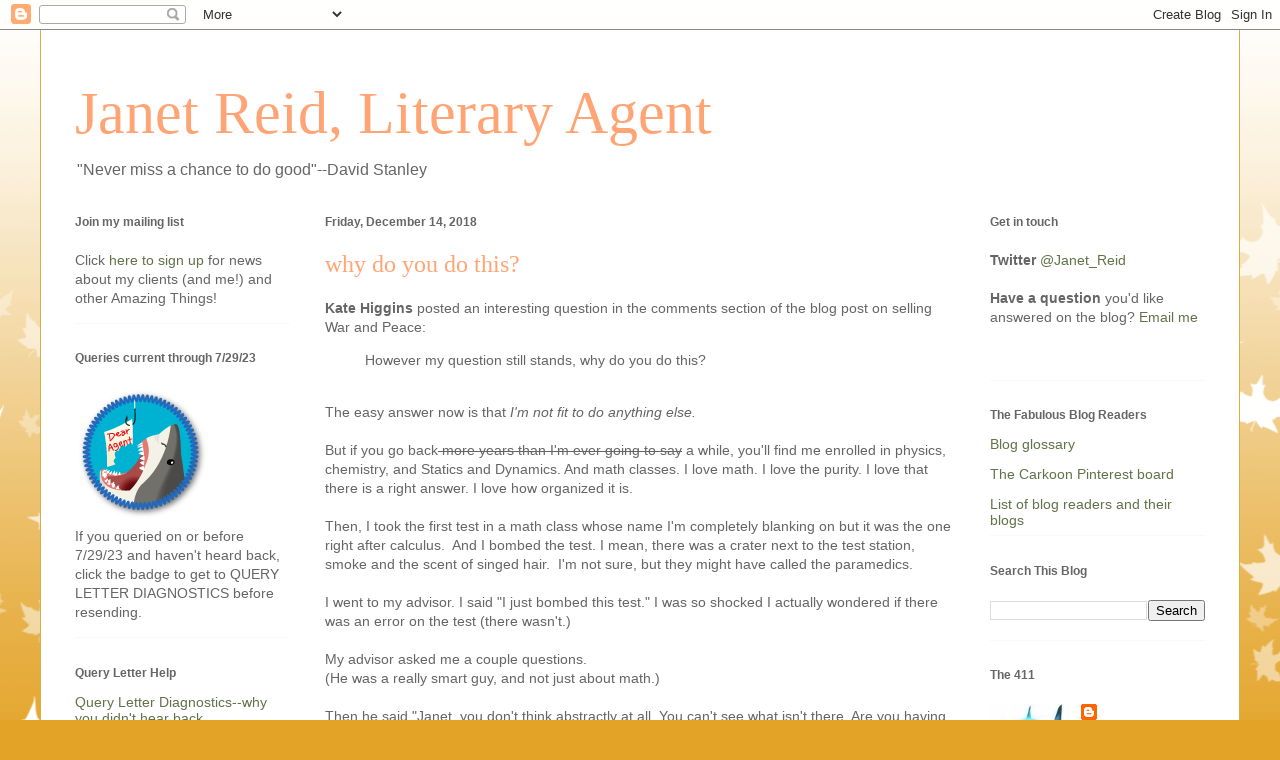

--- FILE ---
content_type: text/html; charset=UTF-8
request_url: https://jetreidliterary.blogspot.com/2018/12/why-do-you-do-this.html?showComment=1544804612340
body_size: 36179
content:
<!DOCTYPE html>
<html class='v2' dir='ltr' lang='en'>
<head>
<link href='https://www.blogger.com/static/v1/widgets/335934321-css_bundle_v2.css' rel='stylesheet' type='text/css'/>
<meta content='width=1100' name='viewport'/>
<meta content='text/html; charset=UTF-8' http-equiv='Content-Type'/>
<meta content='blogger' name='generator'/>
<link href='https://jetreidliterary.blogspot.com/favicon.ico' rel='icon' type='image/x-icon'/>
<link href='https://jetreidliterary.blogspot.com/2018/12/why-do-you-do-this.html' rel='canonical'/>
<link rel="alternate" type="application/atom+xml" title=" Janet Reid, Literary Agent - Atom" href="https://jetreidliterary.blogspot.com/feeds/posts/default" />
<link rel="alternate" type="application/rss+xml" title=" Janet Reid, Literary Agent - RSS" href="https://jetreidliterary.blogspot.com/feeds/posts/default?alt=rss" />
<link rel="service.post" type="application/atom+xml" title=" Janet Reid, Literary Agent - Atom" href="https://www.blogger.com/feeds/17040756/posts/default" />

<link rel="alternate" type="application/atom+xml" title=" Janet Reid, Literary Agent - Atom" href="https://jetreidliterary.blogspot.com/feeds/1683907901551503526/comments/default" />
<!--Can't find substitution for tag [blog.ieCssRetrofitLinks]-->
<meta content='https://jetreidliterary.blogspot.com/2018/12/why-do-you-do-this.html' property='og:url'/>
<meta content='why do you do this? ' property='og:title'/>
<meta content='Kate Higgins  posted an interesting question in the comments section of the blog post on selling War and Peace:   However my question still ...' property='og:description'/>
<title> Janet Reid, Literary Agent: why do you do this? </title>
<style id='page-skin-1' type='text/css'><!--
/*
-----------------------------------------------
Blogger Template Style
Name:     Ethereal
Designer: Jason Morrow
URL:      jasonmorrow.etsy.com
----------------------------------------------- */
/* Content
----------------------------------------------- */
body {
font: normal normal 14px Verdana, Geneva, sans-serif;
color: #666666;
background: #e3a327 none repeat-x scroll top left;
}
html body .content-outer {
min-width: 0;
max-width: 100%;
width: 100%;
}
a:link {
text-decoration: none;
color: #627349;
}
a:visited {
text-decoration: none;
color: #4d469c;
}
a:hover {
text-decoration: underline;
color: #3778cd;
}
.main-inner {
padding-top: 15px;
}
.body-fauxcolumn-outer {
background: transparent url(//themes.googleusercontent.com/image?id=0BwVBOzw_-hbMNzE5NTg3YzUtMGU0Mi00OWQ3LTg2NjUtODk1OGVlMjg1YjZj) repeat-x scroll top center;
}
.content-fauxcolumns .fauxcolumn-inner {
background: #ffffff none repeat-x scroll top left;
border-left: 1px solid #d8af4c;
border-right: 1px solid #d8af4c;
}
/* Flexible Background
----------------------------------------------- */
.content-fauxcolumn-outer .fauxborder-left {
width: 100%;
padding-left: 0;
margin-left: -0;
background-color: transparent;
background-image: none;
background-repeat: no-repeat;
background-position: left top;
}
.content-fauxcolumn-outer .fauxborder-right {
margin-right: -0;
width: 0;
background-color: transparent;
background-image: none;
background-repeat: no-repeat;
background-position: right top;
}
/* Columns
----------------------------------------------- */
.content-inner {
padding: 0;
}
/* Header
----------------------------------------------- */
.header-inner {
padding: 27px 0 3px;
}
.header-inner .section {
margin: 0 35px;
}
.Header h1 {
font: normal normal 60px Times, 'Times New Roman', FreeSerif, serif;
color: #ffa575;
}
.Header h1 a {
color: #ffa575;
}
.Header .description {
font-size: 115%;
color: #666666;
}
.header-inner .Header .titlewrapper,
.header-inner .Header .descriptionwrapper {
padding-left: 0;
padding-right: 0;
margin-bottom: 0;
}
/* Tabs
----------------------------------------------- */
.tabs-outer {
position: relative;
background: transparent;
}
.tabs-cap-top, .tabs-cap-bottom {
position: absolute;
width: 100%;
}
.tabs-cap-bottom {
bottom: 0;
}
.tabs-inner {
padding: 0;
}
.tabs-inner .section {
margin: 0 35px;
}
*+html body .tabs-inner .widget li {
padding: 1px;
}
.PageList {
border-bottom: 1px solid #eddc83;
}
.tabs-inner .widget li.selected a,
.tabs-inner .widget li a:hover {
position: relative;
-moz-border-radius-topleft: 5px;
-moz-border-radius-topright: 5px;
-webkit-border-top-left-radius: 5px;
-webkit-border-top-right-radius: 5px;
-goog-ms-border-top-left-radius: 5px;
-goog-ms-border-top-right-radius: 5px;
border-top-left-radius: 5px;
border-top-right-radius: 5px;
background: #eddc83 none ;
color: #627349;
}
.tabs-inner .widget li a {
display: inline-block;
margin: 0;
margin-right: 1px;
padding: .65em 1.5em;
font: normal normal 12px Arial, Tahoma, Helvetica, FreeSans, sans-serif;
color: #627349;
background-color: #fff5b7;
-moz-border-radius-topleft: 5px;
-moz-border-radius-topright: 5px;
-webkit-border-top-left-radius: 5px;
-webkit-border-top-right-radius: 5px;
-goog-ms-border-top-left-radius: 5px;
-goog-ms-border-top-right-radius: 5px;
border-top-left-radius: 5px;
border-top-right-radius: 5px;
}
/* Headings
----------------------------------------------- */
h2 {
font: normal bold 12px Verdana, Geneva, sans-serif;
color: #666666;
}
/* Widgets
----------------------------------------------- */
.main-inner .column-left-inner {
padding: 0 0 0 20px;
}
.main-inner .column-left-inner .section {
margin-right: 0;
}
.main-inner .column-right-inner {
padding: 0 20px 0 0;
}
.main-inner .column-right-inner .section {
margin-left: 0;
}
.main-inner .section {
padding: 0;
}
.main-inner .widget {
padding: 0 0 15px;
margin: 20px 0;
border-bottom: 1px solid #f9f9f9;
}
.main-inner .widget h2 {
margin: 0;
padding: .6em 0 .5em;
}
.footer-inner .widget h2 {
padding: 0 0 .4em;
}
.main-inner .widget h2 + div, .footer-inner .widget h2 + div {
padding-top: 15px;
}
.main-inner .widget .widget-content {
margin: 0;
padding: 15px 0 0;
}
.main-inner .widget ul, .main-inner .widget #ArchiveList ul.flat {
margin: -15px -15px -15px;
padding: 0;
list-style: none;
}
.main-inner .sidebar .widget h2 {
border-bottom: 1px solid transparent;
}
.main-inner .widget #ArchiveList {
margin: -15px 0 0;
}
.main-inner .widget ul li, .main-inner .widget #ArchiveList ul.flat li {
padding: .5em 15px;
text-indent: 0;
}
.main-inner .widget #ArchiveList ul li {
padding-top: .25em;
padding-bottom: .25em;
}
.main-inner .widget ul li:first-child, .main-inner .widget #ArchiveList ul.flat li:first-child {
border-top: none;
}
.main-inner .widget ul li:last-child, .main-inner .widget #ArchiveList ul.flat li:last-child {
border-bottom: none;
}
.main-inner .widget .post-body ul {
padding: 0 2.5em;
margin: .5em 0;
list-style: disc;
}
.main-inner .widget .post-body ul li {
padding: 0.25em 0;
margin-bottom: .25em;
color: #666666;
border: none;
}
.footer-inner .widget ul {
padding: 0;
list-style: none;
}
.widget .zippy {
color: #666666;
}
/* Posts
----------------------------------------------- */
.main.section {
margin: 0 20px;
}
body .main-inner .Blog {
padding: 0;
background-color: transparent;
border: none;
}
.main-inner .widget h2.date-header {
border-bottom: 1px solid transparent;
}
.date-outer {
position: relative;
margin: 15px 0 20px;
}
.date-outer:first-child {
margin-top: 0;
}
.date-posts {
clear: both;
}
.post-outer, .inline-ad {
border-bottom: 1px solid #f9f9f9;
padding: 30px 0;
}
.post-outer {
padding-bottom: 10px;
}
.post-outer:first-child {
padding-top: 0;
border-top: none;
}
.post-outer:last-child, .inline-ad:last-child {
border-bottom: none;
}
.post-body img {
padding: 8px;
}
h3.post-title, h4 {
font: normal normal 24px Times, Times New Roman, serif;
color: #ffa575;
}
h3.post-title a {
font: normal normal 24px Times, Times New Roman, serif;
color: #ffa575;
text-decoration: none;
}
h3.post-title a:hover {
color: #3778cd;
text-decoration: underline;
}
.post-header {
margin: 0 0 1.5em;
}
.post-body {
line-height: 1.4;
}
.post-footer {
margin: 1.5em 0 0;
}
#blog-pager {
padding: 15px;
}
.blog-feeds, .post-feeds {
margin: 1em 0;
text-align: center;
}
.post-outer .comments {
margin-top: 2em;
}
/* Comments
----------------------------------------------- */
.comments .comments-content .icon.blog-author {
background-repeat: no-repeat;
background-image: url([data-uri]);
}
.comments .comments-content .loadmore a {
background: #ffffff none repeat-x scroll top left;
}
.comments .comments-content .loadmore a {
border-top: 1px solid transparent;
border-bottom: 1px solid transparent;
}
.comments .comment-thread.inline-thread {
background: #ffffff none repeat-x scroll top left;
}
.comments .continue {
border-top: 2px solid transparent;
}
/* Footer
----------------------------------------------- */
.footer-inner {
padding: 30px 0;
overflow: hidden;
}
/* Mobile
----------------------------------------------- */
body.mobile  {
background-size: auto
}
.mobile .body-fauxcolumn-outer {
background: ;
}
.mobile .content-fauxcolumns .fauxcolumn-inner {
opacity: 0.75;
}
.mobile .content-fauxcolumn-outer .fauxborder-right {
margin-right: 0;
}
.mobile-link-button {
background-color: #eddc83;
}
.mobile-link-button a:link, .mobile-link-button a:visited {
color: #627349;
}
.mobile-index-contents {
color: #444444;
}
.mobile .body-fauxcolumn-outer {
background-size: 100% auto;
}
.mobile .mobile-date-outer {
border-bottom: transparent;
}
.mobile .PageList {
border-bottom: none;
}
.mobile .tabs-inner .section {
margin: 0;
}
.mobile .tabs-inner .PageList .widget-content {
background: #eddc83 none;
color: #627349;
}
.mobile .tabs-inner .PageList .widget-content .pagelist-arrow {
border-left: 1px solid #627349;
}
.mobile .footer-inner {
overflow: visible;
}
body.mobile .AdSense {
margin: 0 -10px;
}

--></style>
<style id='template-skin-1' type='text/css'><!--
body {
min-width: 1200px;
}
.content-outer, .content-fauxcolumn-outer, .region-inner {
min-width: 1200px;
max-width: 1200px;
_width: 1200px;
}
.main-inner .columns {
padding-left: 250px;
padding-right: 250px;
}
.main-inner .fauxcolumn-center-outer {
left: 250px;
right: 250px;
/* IE6 does not respect left and right together */
_width: expression(this.parentNode.offsetWidth -
parseInt("250px") -
parseInt("250px") + 'px');
}
.main-inner .fauxcolumn-left-outer {
width: 250px;
}
.main-inner .fauxcolumn-right-outer {
width: 250px;
}
.main-inner .column-left-outer {
width: 250px;
right: 100%;
margin-left: -250px;
}
.main-inner .column-right-outer {
width: 250px;
margin-right: -250px;
}
#layout {
min-width: 0;
}
#layout .content-outer {
min-width: 0;
width: 800px;
}
#layout .region-inner {
min-width: 0;
width: auto;
}
body#layout div.add_widget {
padding: 8px;
}
body#layout div.add_widget a {
margin-left: 32px;
}
--></style>
<link href='https://www.blogger.com/dyn-css/authorization.css?targetBlogID=17040756&amp;zx=f452ac85-9871-4e01-83a9-6b19e15f8eb6' media='none' onload='if(media!=&#39;all&#39;)media=&#39;all&#39;' rel='stylesheet'/><noscript><link href='https://www.blogger.com/dyn-css/authorization.css?targetBlogID=17040756&amp;zx=f452ac85-9871-4e01-83a9-6b19e15f8eb6' rel='stylesheet'/></noscript>
<meta name='google-adsense-platform-account' content='ca-host-pub-1556223355139109'/>
<meta name='google-adsense-platform-domain' content='blogspot.com'/>

</head>
<body class='loading variant-leaves1'>
<div class='navbar section' id='navbar' name='Navbar'><div class='widget Navbar' data-version='1' id='Navbar1'><script type="text/javascript">
    function setAttributeOnload(object, attribute, val) {
      if(window.addEventListener) {
        window.addEventListener('load',
          function(){ object[attribute] = val; }, false);
      } else {
        window.attachEvent('onload', function(){ object[attribute] = val; });
      }
    }
  </script>
<div id="navbar-iframe-container"></div>
<script type="text/javascript" src="https://apis.google.com/js/platform.js"></script>
<script type="text/javascript">
      gapi.load("gapi.iframes:gapi.iframes.style.bubble", function() {
        if (gapi.iframes && gapi.iframes.getContext) {
          gapi.iframes.getContext().openChild({
              url: 'https://www.blogger.com/navbar/17040756?po\x3d1683907901551503526\x26origin\x3dhttps://jetreidliterary.blogspot.com',
              where: document.getElementById("navbar-iframe-container"),
              id: "navbar-iframe"
          });
        }
      });
    </script><script type="text/javascript">
(function() {
var script = document.createElement('script');
script.type = 'text/javascript';
script.src = '//pagead2.googlesyndication.com/pagead/js/google_top_exp.js';
var head = document.getElementsByTagName('head')[0];
if (head) {
head.appendChild(script);
}})();
</script>
</div></div>
<div class='body-fauxcolumns'>
<div class='fauxcolumn-outer body-fauxcolumn-outer'>
<div class='cap-top'>
<div class='cap-left'></div>
<div class='cap-right'></div>
</div>
<div class='fauxborder-left'>
<div class='fauxborder-right'></div>
<div class='fauxcolumn-inner'>
</div>
</div>
<div class='cap-bottom'>
<div class='cap-left'></div>
<div class='cap-right'></div>
</div>
</div>
</div>
<div class='content'>
<div class='content-fauxcolumns'>
<div class='fauxcolumn-outer content-fauxcolumn-outer'>
<div class='cap-top'>
<div class='cap-left'></div>
<div class='cap-right'></div>
</div>
<div class='fauxborder-left'>
<div class='fauxborder-right'></div>
<div class='fauxcolumn-inner'>
</div>
</div>
<div class='cap-bottom'>
<div class='cap-left'></div>
<div class='cap-right'></div>
</div>
</div>
</div>
<div class='content-outer'>
<div class='content-cap-top cap-top'>
<div class='cap-left'></div>
<div class='cap-right'></div>
</div>
<div class='fauxborder-left content-fauxborder-left'>
<div class='fauxborder-right content-fauxborder-right'></div>
<div class='content-inner'>
<header>
<div class='header-outer'>
<div class='header-cap-top cap-top'>
<div class='cap-left'></div>
<div class='cap-right'></div>
</div>
<div class='fauxborder-left header-fauxborder-left'>
<div class='fauxborder-right header-fauxborder-right'></div>
<div class='region-inner header-inner'>
<div class='header section' id='header' name='Header'><div class='widget Header' data-version='1' id='Header1'>
<div id='header-inner'>
<div class='titlewrapper'>
<h1 class='title'>
<a href='https://jetreidliterary.blogspot.com/'>
 Janet Reid, Literary Agent
</a>
</h1>
</div>
<div class='descriptionwrapper'>
<p class='description'><span>"Never miss a chance to do good"--David Stanley</span></p>
</div>
</div>
</div></div>
</div>
</div>
<div class='header-cap-bottom cap-bottom'>
<div class='cap-left'></div>
<div class='cap-right'></div>
</div>
</div>
</header>
<div class='tabs-outer'>
<div class='tabs-cap-top cap-top'>
<div class='cap-left'></div>
<div class='cap-right'></div>
</div>
<div class='fauxborder-left tabs-fauxborder-left'>
<div class='fauxborder-right tabs-fauxborder-right'></div>
<div class='region-inner tabs-inner'>
<div class='tabs no-items section' id='crosscol' name='Cross-Column'></div>
<div class='tabs no-items section' id='crosscol-overflow' name='Cross-Column 2'></div>
</div>
</div>
<div class='tabs-cap-bottom cap-bottom'>
<div class='cap-left'></div>
<div class='cap-right'></div>
</div>
</div>
<div class='main-outer'>
<div class='main-cap-top cap-top'>
<div class='cap-left'></div>
<div class='cap-right'></div>
</div>
<div class='fauxborder-left main-fauxborder-left'>
<div class='fauxborder-right main-fauxborder-right'></div>
<div class='region-inner main-inner'>
<div class='columns fauxcolumns'>
<div class='fauxcolumn-outer fauxcolumn-center-outer'>
<div class='cap-top'>
<div class='cap-left'></div>
<div class='cap-right'></div>
</div>
<div class='fauxborder-left'>
<div class='fauxborder-right'></div>
<div class='fauxcolumn-inner'>
</div>
</div>
<div class='cap-bottom'>
<div class='cap-left'></div>
<div class='cap-right'></div>
</div>
</div>
<div class='fauxcolumn-outer fauxcolumn-left-outer'>
<div class='cap-top'>
<div class='cap-left'></div>
<div class='cap-right'></div>
</div>
<div class='fauxborder-left'>
<div class='fauxborder-right'></div>
<div class='fauxcolumn-inner'>
</div>
</div>
<div class='cap-bottom'>
<div class='cap-left'></div>
<div class='cap-right'></div>
</div>
</div>
<div class='fauxcolumn-outer fauxcolumn-right-outer'>
<div class='cap-top'>
<div class='cap-left'></div>
<div class='cap-right'></div>
</div>
<div class='fauxborder-left'>
<div class='fauxborder-right'></div>
<div class='fauxcolumn-inner'>
</div>
</div>
<div class='cap-bottom'>
<div class='cap-left'></div>
<div class='cap-right'></div>
</div>
</div>
<!-- corrects IE6 width calculation -->
<div class='columns-inner'>
<div class='column-center-outer'>
<div class='column-center-inner'>
<div class='main section' id='main' name='Main'><div class='widget Blog' data-version='1' id='Blog1'>
<div class='blog-posts hfeed'>

          <div class="date-outer">
        
<h2 class='date-header'><span>Friday, December 14, 2018</span></h2>

          <div class="date-posts">
        
<div class='post-outer'>
<div class='post hentry uncustomized-post-template' itemprop='blogPost' itemscope='itemscope' itemtype='http://schema.org/BlogPosting'>
<meta content='17040756' itemprop='blogId'/>
<meta content='1683907901551503526' itemprop='postId'/>
<a name='1683907901551503526'></a>
<h3 class='post-title entry-title' itemprop='name'>
why do you do this? 
</h3>
<div class='post-header'>
<div class='post-header-line-1'></div>
</div>
<div class='post-body entry-content' id='post-body-1683907901551503526' itemprop='description articleBody'>
<b>Kate Higgins</b> posted an interesting question in the comments section of the blog post on selling War and Peace:<br />
<blockquote class="tr_bq">
However my question still stands, why do you do this?</blockquote>
<br />
The easy answer now is that<i> I'm not fit to do anything else.</i><br />
<br />
But if you go back<strike> more years than I'm ever going to say</strike> a while, you'll find me enrolled in physics, chemistry, and Statics and Dynamics. And math classes. I love math. I love the purity. I love that there is a right answer. I love how organized it is.<br />
<br />
Then, I took the first test in a math class whose name I'm completely blanking on but it was the one right after calculus.&nbsp; And I bombed the test. I mean, there was a crater next to the test station, smoke and the scent of singed hair.&nbsp; I'm not sure, but they might have called the paramedics.<br />
<br />
I went to my advisor. I said "I just bombed this test." I was so shocked I actually wondered if there was an error on the test (there wasn't.)<br />
<br />
My advisor asked me a couple questions.<br />
(He was a really smart guy, and not just about math.)<br />
<br />
Then he said "Janet, you don't think abstractly at all. You can't see what isn't there. Are you having trouble in the blueprint class?"<br />
<br />
Well, yes I was. I thought it was cause I can't draw for shinola, and the class was at 7:30 in the morning, and it wasn't being held in my bedroom, so I had to get up at some unspeakable hour and get in the shower and out the door when sane people were still snugly abed.<br />
<br />
My advisor said "I don't think engineering is going to work for you. What else do you like to do?"<br />
<br />
And I said "read" and he said "the English department is just down the quad, go pay them a visit."<br />
So I did.<br />
<br />
And I enrolled in Survey of English Literature 101 (having never taken a lit class in my life) and was introduced to Chaucer and it was all over but the studying.<br />
<br />
As it turns out, they'll give you a degree (with honors even!) if you're willing to read a lot of books and talk about them cogently.<br />
<br />
They'll throw in another degree in history if you're willing to read more books about real events, write a hundred papers about those books, and sit in the library doing research for a couple years.<br />
<br />
Who knew!<br />
<br />
So, I graduated with degrees in history and English, and promptly went to work as a bookkeeper.<br />
<br />
Cause, as it turns out they'll give you a degree for reading a lot, but they won't actually pay you a salary for doing so. (Believe me, I looked. That job Robert Redford has in Three Days of the Condor? NOT REAL!!!--I was heartbroken.)<br />
<br />
So, life carries on, as it is wont to do, and one day, a friend of mine describes this cool new job she has that requires her to READ BOOKS.&nbsp; I might have fallen on her bosom, sobbing, at the idea this kind of thing was an actual PAYING JOB.<br />
<br />
Well, it turns out she was a book publicist, and that job is reading and talking about books. All kinds of books. I may have told her I wanted her job every day for a year.<br />
<br />
Finally she hired me. It was probably either that or arrange to have me be kidnapped by aliens.<br />
<br />
So I became a book publicist. And I got paid to read and talk about books.<br />
<br />
Only, as it turns out, back then, I was talking about books to a lot of people who didn't really care about books. Radio show hosts who just wanted something attention grabbing being the prime example. Off the book page newspaper people who wanted something attention grabbing.<br />
<br />
And one day, it was just too much.<br />
Publicity is the most thankless job in publishing.<br />
I did it until I couldn't do it one more minute.<br />
Complete and utter burnout.<br />
<br />
Well, that was a problem because they don't pay you to sit around and be an ex-publicist. I needed to earn a living.<br />
<br />
So I called in my coven of business advisers and described the problem.<br />
I didn't want to leave publishing and learn a new trade.<br />
That was about the only condition I had.<br />
<br />
So the first question was "what other jobs are there in publishing?"<br />
And we made a list.<br />
Some I was clearly unsuited for: assistant of anything for starters.<br />
And someone said "what is an agent" cause that was on the list.<br />
And I said "an agent sells books to publishers."<br />
And my friends said "isn't that what you kind of do now?"<br />
And I said "yes"<br />
So I decided to become an agent.<br />
<br />
And God did not laugh. Which was one of the miracles of my life, to be honest.<br />
Instead the path was smoothed in front of me: I moved to New York, I stumbled into a group of established agents who mentored and guided me, I found writers willing to sign with someone who had almost no experience, and editors who were willing to buy books from someone they'd never heard of.<br />
<br />
So, the short answer to <i>why do you do this </i>is "because I can't do anything else", but the real answer is "because it brings me immeasurable joy, and I believe with all my heart and soul that this is the work I was always meant to do."<br />
<br />
I don't know very many things absolutely, but this is one of them: Joy is how you know you're doing the right thing.<br />
<br />
I do this because it brings me joy.<br />
<br />
I hope what you're doing brings you joy.<br />
<br />
And if you're not, this is a good time of year to think about how to change that.
<div style='clear: both;'></div>
</div>
<div class='post-footer'>
<div class='post-footer-line post-footer-line-1'>
<span class='post-author vcard'>
</span>
<span class='post-timestamp'>
at
<meta content='https://jetreidliterary.blogspot.com/2018/12/why-do-you-do-this.html' itemprop='url'/>
<a class='timestamp-link' href='https://jetreidliterary.blogspot.com/2018/12/why-do-you-do-this.html' rel='bookmark' title='permanent link'><abbr class='published' itemprop='datePublished' title='2018-12-14T07:00:00-05:00'>7:00 AM</abbr></a>
</span>
<span class='post-comment-link'>
</span>
<span class='post-icons'>
<span class='item-action'>
<a href='https://www.blogger.com/email-post/17040756/1683907901551503526' title='Email Post'>
<img alt='' class='icon-action' height='13' src='https://resources.blogblog.com/img/icon18_email.gif' width='18'/>
</a>
</span>
<span class='item-control blog-admin pid-2018940161'>
<a href='https://www.blogger.com/post-edit.g?blogID=17040756&postID=1683907901551503526&from=pencil' title='Edit Post'>
<img alt='' class='icon-action' height='18' src='https://resources.blogblog.com/img/icon18_edit_allbkg.gif' width='18'/>
</a>
</span>
</span>
<div class='post-share-buttons goog-inline-block'>
<a class='goog-inline-block share-button sb-email' href='https://www.blogger.com/share-post.g?blogID=17040756&postID=1683907901551503526&target=email' target='_blank' title='Email This'><span class='share-button-link-text'>Email This</span></a><a class='goog-inline-block share-button sb-blog' href='https://www.blogger.com/share-post.g?blogID=17040756&postID=1683907901551503526&target=blog' onclick='window.open(this.href, "_blank", "height=270,width=475"); return false;' target='_blank' title='BlogThis!'><span class='share-button-link-text'>BlogThis!</span></a><a class='goog-inline-block share-button sb-twitter' href='https://www.blogger.com/share-post.g?blogID=17040756&postID=1683907901551503526&target=twitter' target='_blank' title='Share to X'><span class='share-button-link-text'>Share to X</span></a><a class='goog-inline-block share-button sb-facebook' href='https://www.blogger.com/share-post.g?blogID=17040756&postID=1683907901551503526&target=facebook' onclick='window.open(this.href, "_blank", "height=430,width=640"); return false;' target='_blank' title='Share to Facebook'><span class='share-button-link-text'>Share to Facebook</span></a><a class='goog-inline-block share-button sb-pinterest' href='https://www.blogger.com/share-post.g?blogID=17040756&postID=1683907901551503526&target=pinterest' target='_blank' title='Share to Pinterest'><span class='share-button-link-text'>Share to Pinterest</span></a>
</div>
</div>
<div class='post-footer-line post-footer-line-2'>
<span class='post-labels'>
</span>
</div>
<div class='post-footer-line post-footer-line-3'>
<span class='post-location'>
</span>
</div>
</div>
</div>
<div class='comments' id='comments'>
<a name='comments'></a>
<h4>56 comments:</h4>
<div id='Blog1_comments-block-wrapper'>
<dl class='' id='comments-block'>
<dt class='comment-author blogger-comment-icon' id='c2234980122836611389'>
<a name='c2234980122836611389'></a>
<a href='https://www.blogger.com/profile/00104848515612506410' rel='nofollow'>Jeannette</a>
said...
</dt>
<dd class='comment-body' id='Blog1_cmt-2234980122836611389'>
<p>
Thanks for this, Janet. This might be my favorite of your posts. 
</p>
</dd>
<dd class='comment-footer'>
<span class='comment-timestamp'>
<a href='https://jetreidliterary.blogspot.com/2018/12/why-do-you-do-this.html?showComment=1544789479126#c2234980122836611389' title='comment permalink'>
12/14/18, 7:11&#8239;AM
</a>
<span class='item-control blog-admin pid-209120627'>
<a class='comment-delete' href='https://www.blogger.com/comment/delete/17040756/2234980122836611389' title='Delete Comment'>
<img src='https://resources.blogblog.com/img/icon_delete13.gif'/>
</a>
</span>
</span>
</dd>
<dt class='comment-author blogger-comment-icon' id='c2540359481815949418'>
<a name='c2540359481815949418'></a>
<a href='https://www.blogger.com/profile/07514224628760035696' rel='nofollow'>Timothy Lowe</a>
said...
</dt>
<dd class='comment-body' id='Blog1_cmt-2540359481815949418'>
<p>
&quot;And God did not laugh...&quot;<br /><br />One of the best lines I&#39;ve read in any of these posts, and I&#39;ve read a lot of great lines.<br /><br />Merry Christmas Janet and reefers (hmmm . . . is &quot;reefers&quot; really the right word?) Enjoy the holiday, the hiatus, the reading - we all look forward to 2019&#39;s wisdom with bated breath.<br /><br />
</p>
</dd>
<dd class='comment-footer'>
<span class='comment-timestamp'>
<a href='https://jetreidliterary.blogspot.com/2018/12/why-do-you-do-this.html?showComment=1544791152178#c2540359481815949418' title='comment permalink'>
12/14/18, 7:39&#8239;AM
</a>
<span class='item-control blog-admin pid-521450986'>
<a class='comment-delete' href='https://www.blogger.com/comment/delete/17040756/2540359481815949418' title='Delete Comment'>
<img src='https://resources.blogblog.com/img/icon_delete13.gif'/>
</a>
</span>
</span>
</dd>
<dt class='comment-author blogger-comment-icon' id='c81107630689711692'>
<a name='c81107630689711692'></a>
<a href='https://www.blogger.com/profile/10799056302050264129' rel='nofollow'>Cecilia Ortiz Luna</a>
said...
</dt>
<dd class='comment-body' id='Blog1_cmt-81107630689711692'>
<p>
<br />Yep, Jeanette, I agree.  This post is one for the books :)
</p>
</dd>
<dd class='comment-footer'>
<span class='comment-timestamp'>
<a href='https://jetreidliterary.blogspot.com/2018/12/why-do-you-do-this.html?showComment=1544791202416#c81107630689711692' title='comment permalink'>
12/14/18, 7:40&#8239;AM
</a>
<span class='item-control blog-admin pid-2021209843'>
<a class='comment-delete' href='https://www.blogger.com/comment/delete/17040756/81107630689711692' title='Delete Comment'>
<img src='https://resources.blogblog.com/img/icon_delete13.gif'/>
</a>
</span>
</span>
</dd>
<dt class='comment-author blogger-comment-icon' id='c6104151842065801037'>
<a name='c6104151842065801037'></a>
<a href='https://www.blogger.com/profile/00363886899308588391' rel='nofollow'>Jennifer R. Donohue</a>
said...
</dt>
<dd class='comment-body' id='Blog1_cmt-6104151842065801037'>
<p>
I&#39;ve wondered that question before, Janet, though perhaps a bit less abruptly. Maybe more like &quot;how did you happen into this lovely daydream of a dayjob?&quot; :D  So happy to read the answer! Everything is a process, isn&#39;t it.<br /><br /><br /><b>Timothy</b> I think we&#39;re Reiders at the Reef. I think.<br /><br />
</p>
</dd>
<dd class='comment-footer'>
<span class='comment-timestamp'>
<a href='https://jetreidliterary.blogspot.com/2018/12/why-do-you-do-this.html?showComment=1544791263479#c6104151842065801037' title='comment permalink'>
12/14/18, 7:41&#8239;AM
</a>
<span class='item-control blog-admin pid-130719663'>
<a class='comment-delete' href='https://www.blogger.com/comment/delete/17040756/6104151842065801037' title='Delete Comment'>
<img src='https://resources.blogblog.com/img/icon_delete13.gif'/>
</a>
</span>
</span>
</dd>
<dt class='comment-author blogger-comment-icon' id='c584852090490082248'>
<a name='c584852090490082248'></a>
<a href='https://www.blogger.com/profile/18165072684559960801' rel='nofollow'>Theresa</a>
said...
</dt>
<dd class='comment-body' id='Blog1_cmt-584852090490082248'>
<p>
Thanks for the wonderful story, Janet, and how great that you made your way to your dream job.
</p>
</dd>
<dd class='comment-footer'>
<span class='comment-timestamp'>
<a href='https://jetreidliterary.blogspot.com/2018/12/why-do-you-do-this.html?showComment=1544791498770#c584852090490082248' title='comment permalink'>
12/14/18, 7:44&#8239;AM
</a>
<span class='item-control blog-admin pid-1218776223'>
<a class='comment-delete' href='https://www.blogger.com/comment/delete/17040756/584852090490082248' title='Delete Comment'>
<img src='https://resources.blogblog.com/img/icon_delete13.gif'/>
</a>
</span>
</span>
</dd>
<dt class='comment-author blogger-comment-icon' id='c447235169568119595'>
<a name='c447235169568119595'></a>
<a href='https://www.blogger.com/profile/17809067722921953857' rel='nofollow'>Lisa Bodenheim</a>
said...
</dt>
<dd class='comment-body' id='Blog1_cmt-447235169568119595'>
<p>
Thank you for sharing this story, Janet. A path smoothed out for you. Life brings some pretty amazing moments out of the &quot;no&quot;s and the burnouts. Wishing you joy in all of the books you&#39;ll be reading. Hopefully a goodly number of them will suck you into their world!  
</p>
</dd>
<dd class='comment-footer'>
<span class='comment-timestamp'>
<a href='https://jetreidliterary.blogspot.com/2018/12/why-do-you-do-this.html?showComment=1544792118684#c447235169568119595' title='comment permalink'>
12/14/18, 7:55&#8239;AM
</a>
<span class='item-control blog-admin pid-1816196826'>
<a class='comment-delete' href='https://www.blogger.com/comment/delete/17040756/447235169568119595' title='Delete Comment'>
<img src='https://resources.blogblog.com/img/icon_delete13.gif'/>
</a>
</span>
</span>
</dd>
<dt class='comment-author blogger-comment-icon' id='c9000473040948678217'>
<a name='c9000473040948678217'></a>
<a href='https://www.blogger.com/profile/04326605891373049617' rel='nofollow'>Sherry Howard</a>
said...
</dt>
<dd class='comment-body' id='Blog1_cmt-9000473040948678217'>
<p>
Loved hearing this journey! Sometimes what looks like default is destiny.
</p>
</dd>
<dd class='comment-footer'>
<span class='comment-timestamp'>
<a href='https://jetreidliterary.blogspot.com/2018/12/why-do-you-do-this.html?showComment=1544792809641#c9000473040948678217' title='comment permalink'>
12/14/18, 8:06&#8239;AM
</a>
<span class='item-control blog-admin pid-1202825445'>
<a class='comment-delete' href='https://www.blogger.com/comment/delete/17040756/9000473040948678217' title='Delete Comment'>
<img src='https://resources.blogblog.com/img/icon_delete13.gif'/>
</a>
</span>
</span>
</dd>
<dt class='comment-author blogger-comment-icon' id='c6301303289530601056'>
<a name='c6301303289530601056'></a>
<a href='https://www.blogger.com/profile/09199129765216390246' rel='nofollow'>Gigi</a>
said...
</dt>
<dd class='comment-body' id='Blog1_cmt-6301303289530601056'>
<p>
This is so lovely. Your authors (and we readers) are really lucky to have you.
</p>
</dd>
<dd class='comment-footer'>
<span class='comment-timestamp'>
<a href='https://jetreidliterary.blogspot.com/2018/12/why-do-you-do-this.html?showComment=1544792912645#c6301303289530601056' title='comment permalink'>
12/14/18, 8:08&#8239;AM
</a>
<span class='item-control blog-admin pid-14822813'>
<a class='comment-delete' href='https://www.blogger.com/comment/delete/17040756/6301303289530601056' title='Delete Comment'>
<img src='https://resources.blogblog.com/img/icon_delete13.gif'/>
</a>
</span>
</span>
</dd>
<dt class='comment-author blogger-comment-icon' id='c5718362102598741198'>
<a name='c5718362102598741198'></a>
<a href='https://www.blogger.com/profile/18387494005655553037' rel='nofollow'>E.M. Goldsmith</a>
said...
</dt>
<dd class='comment-body' id='Blog1_cmt-5718362102598741198'>
<p>
 I am so glad God didn&#39;t laugh when you became an agent. The stories that came to be at your ripping and tormenting of writers is, no doubt, a boundless treasure trove. 
</p>
</dd>
<dd class='comment-footer'>
<span class='comment-timestamp'>
<a href='https://jetreidliterary.blogspot.com/2018/12/why-do-you-do-this.html?showComment=1544792971146#c5718362102598741198' title='comment permalink'>
12/14/18, 8:09&#8239;AM
</a>
<span class='item-control blog-admin pid-412425076'>
<a class='comment-delete' href='https://www.blogger.com/comment/delete/17040756/5718362102598741198' title='Delete Comment'>
<img src='https://resources.blogblog.com/img/icon_delete13.gif'/>
</a>
</span>
</span>
</dd>
<dt class='comment-author blogger-comment-icon' id='c6623119424221310420'>
<a name='c6623119424221310420'></a>
<a href='https://www.blogger.com/profile/18387494005655553037' rel='nofollow'>E.M. Goldsmith</a>
said...
</dt>
<dd class='comment-body' id='Blog1_cmt-6623119424221310420'>
<p>
<b>Karen</b> My daughter is struggling with same thing in New York. She has to move in February. She really needs something full-time. She works as a bar-tender to supplement her income but she does not want that to be her entire life. She worries that her burn out in casting will hurt her prospects. <br /><br />I keep sending her book job listings. She would be brilliant in publishing. But I am mom and she always counts on my bias in her favor as something the world will not award her.  It is very hard to find a path forward with no money and no idea where to turn. That is why this blog post is so inspirational. Most of us hit those dead ends, flame outs, and burn outs.<br /><br />When I was starting medical school, I got pregnant and found myself alone with a child pending. I was burnt out in school, not sure what to do, and I didn&#39;t want my baby to suffer for my abysmal choices. So I learned programming at the hospital where I was working for almost no money, helped create automated programs for the surgery schedule, for the insurance billing for anesthesia. I had friends in my theater group that knew lots about programming that helped me learn.<br /><br /> I was always writing but despaired of being able to support myself and a baby on the $20 or so I occasionally earned for a short story.  So programming was the default. A means to an ends. It allowed me to raise my child, and eventually gave me the time to write, especially once I started working for my school district. Life is always an unpredictable journey. Remember, the hard times pass. Everything, joy and pain, is temporary. Just keep pushing towards that light at the end of the tunnel.
</p>
</dd>
<dd class='comment-footer'>
<span class='comment-timestamp'>
<a href='https://jetreidliterary.blogspot.com/2018/12/why-do-you-do-this.html?showComment=1544794156816#c6623119424221310420' title='comment permalink'>
12/14/18, 8:29&#8239;AM
</a>
<span class='item-control blog-admin pid-412425076'>
<a class='comment-delete' href='https://www.blogger.com/comment/delete/17040756/6623119424221310420' title='Delete Comment'>
<img src='https://resources.blogblog.com/img/icon_delete13.gif'/>
</a>
</span>
</span>
</dd>
<dt class='comment-author blogger-comment-icon' id='c3192131356221099719'>
<a name='c3192131356221099719'></a>
<a href='https://www.blogger.com/profile/02640324898284007337' rel='nofollow'>Karen McCoy</a>
said...
</dt>
<dd class='comment-body' id='Blog1_cmt-3192131356221099719'>
<p>
I am so glad you shared this. Again, this blog somehow manages to reach me in the exact place I need it. Must be those super sharkly mind powers.<br /><br /><b>E.M.</b>, thank you for sharing your story too. I can relate to feeling stuck. I love California. I grew up here, and nowhere else has felt quite like home. However, even though the road was paved here, it&#39;s proving very hard to stay. I mentioned that the company who owns our house is looking to sell its rentals, and has given us 60 days to vacate. On top of that, it&#39;s becoming very hard to support myself without a full-time job (I&#39;m still looking for work), while building a writing career. I&#39;m sure what is meant to come will happen in due course, but right now I&#39;m not sure how to move forward. I will keep writing, and querying, of course. But I&#39;m having trouble seeing through the fog, at least for the moment.
</p>
</dd>
<dd class='comment-footer'>
<span class='comment-timestamp'>
<a href='https://jetreidliterary.blogspot.com/2018/12/why-do-you-do-this.html?showComment=1544794325634#c3192131356221099719' title='comment permalink'>
12/14/18, 8:32&#8239;AM
</a>
<span class='item-control blog-admin pid-108321114'>
<a class='comment-delete' href='https://www.blogger.com/comment/delete/17040756/3192131356221099719' title='Delete Comment'>
<img src='https://resources.blogblog.com/img/icon_delete13.gif'/>
</a>
</span>
</span>
</dd>
<dt class='comment-author blogger-comment-icon' id='c1983998894605951455'>
<a name='c1983998894605951455'></a>
<a href='https://www.blogger.com/profile/02640324898284007337' rel='nofollow'>Karen McCoy</a>
said...
</dt>
<dd class='comment-body' id='Blog1_cmt-1983998894605951455'>
<p>
And thank you, <b>E.M.</b>, for your kind and inspiring words! 
</p>
</dd>
<dd class='comment-footer'>
<span class='comment-timestamp'>
<a href='https://jetreidliterary.blogspot.com/2018/12/why-do-you-do-this.html?showComment=1544794401953#c1983998894605951455' title='comment permalink'>
12/14/18, 8:33&#8239;AM
</a>
<span class='item-control blog-admin pid-108321114'>
<a class='comment-delete' href='https://www.blogger.com/comment/delete/17040756/1983998894605951455' title='Delete Comment'>
<img src='https://resources.blogblog.com/img/icon_delete13.gif'/>
</a>
</span>
</span>
</dd>
<dt class='comment-author blogger-comment-icon' id='c5752785705748682166'>
<a name='c5752785705748682166'></a>
<a href='https://www.blogger.com/profile/12699113187738449222' rel='nofollow'>Rosemary Boyd</a>
said...
</dt>
<dd class='comment-body' id='Blog1_cmt-5752785705748682166'>
<span class='deleted-comment'>This comment has been removed by the author.</span>
</dd>
<dd class='comment-footer'>
<span class='comment-timestamp'>
<a href='https://jetreidliterary.blogspot.com/2018/12/why-do-you-do-this.html?showComment=1544794557500#c5752785705748682166' title='comment permalink'>
12/14/18, 8:35&#8239;AM
</a>
<span class='item-control blog-admin '>
<a class='comment-delete' href='https://www.blogger.com/comment/delete/17040756/5752785705748682166' title='Delete Comment'>
<img src='https://resources.blogblog.com/img/icon_delete13.gif'/>
</a>
</span>
</span>
</dd>
<dt class='comment-author blogger-comment-icon' id='c8253035421031741603'>
<a name='c8253035421031741603'></a>
<a href='https://www.blogger.com/profile/07156977719916770984' rel='nofollow'>Mister Furkles</a>
said...
</dt>
<dd class='comment-body' id='Blog1_cmt-8253035421031741603'>
<p>
Likely it was Linear Algebra which can be either unspeakably hard or a lot of fun depending on the professor and the book used. But it might have been Differential Equations or Advanced Calculus. Very likely the problem was that your math department did not teach mathematical proof theory. In the day, you were just supposed to know or pick it up by osmosis. Now most math departments offer a class in mathematical proof theory. <br /><br />I was once a grader for a Linear Algebra class and my little heart went out to those students because many had no clue what was and was not a valid proof. I&#8217;d had trouble learning it myself and got it from studying analysis texts on my own. Lack of pressure helped. <br /><br />So, once upon a time, an English prose expert with a background in Calc, Physics, and Chemistry, would be ideal for technical writing. That paid nearly as well as engineering. But no more. Now engineers who are often inapt at writing, are paid a third more than tech writers, take twice as long to compose, and do half as good a job, they must do the tech writing. It saves money. Huh?<br /><br />Better to be a successful literary agent than a tech writer anyway. <br />
</p>
</dd>
<dd class='comment-footer'>
<span class='comment-timestamp'>
<a href='https://jetreidliterary.blogspot.com/2018/12/why-do-you-do-this.html?showComment=1544794682799#c8253035421031741603' title='comment permalink'>
12/14/18, 8:38&#8239;AM
</a>
<span class='item-control blog-admin pid-1830023075'>
<a class='comment-delete' href='https://www.blogger.com/comment/delete/17040756/8253035421031741603' title='Delete Comment'>
<img src='https://resources.blogblog.com/img/icon_delete13.gif'/>
</a>
</span>
</span>
</dd>
<dt class='comment-author blogger-comment-icon' id='c9035682203561194444'>
<a name='c9035682203561194444'></a>
<a href='https://www.blogger.com/profile/05324408700941398495' rel='nofollow'>Amy Johnson</a>
said...
</dt>
<dd class='comment-body' id='Blog1_cmt-9035682203561194444'>
<p>
A path smoothed out in front of you, immeasurable joy, and a belief that you&#39;re doing the work you were always meant to do. That&#39;s powerful and beautiful stuff right there.<br /><br />I was surprised to read that publicity is such a thankless job. Guess I&#39;m naive about it--I would have thought people would be very thankful.<br /><br /><b>Karen</b>, I hope your path is smoothed in front of you.<br /><br />Wishing you a great hiatus, Janet, and a Merry Christmas. Thank you for all you do!
</p>
</dd>
<dd class='comment-footer'>
<span class='comment-timestamp'>
<a href='https://jetreidliterary.blogspot.com/2018/12/why-do-you-do-this.html?showComment=1544795352914#c9035682203561194444' title='comment permalink'>
12/14/18, 8:49&#8239;AM
</a>
<span class='item-control blog-admin pid-1028788707'>
<a class='comment-delete' href='https://www.blogger.com/comment/delete/17040756/9035682203561194444' title='Delete Comment'>
<img src='https://resources.blogblog.com/img/icon_delete13.gif'/>
</a>
</span>
</span>
</dd>
<dt class='comment-author blogger-comment-icon' id='c601703867885125188'>
<a name='c601703867885125188'></a>
<a href='https://www.blogger.com/profile/12439194025687389191' rel='nofollow'>Carolyn Haley</a>
said...
</dt>
<dd class='comment-body' id='Blog1_cmt-601703867885125188'>
<p>
I followed a similar, shall we say &quot;indirect&quot; path, and ultimately arrived at the same happy ending. Turns out I was born to be an editor! And I love-love-love my work.
</p>
</dd>
<dd class='comment-footer'>
<span class='comment-timestamp'>
<a href='https://jetreidliterary.blogspot.com/2018/12/why-do-you-do-this.html?showComment=1544795780279#c601703867885125188' title='comment permalink'>
12/14/18, 8:56&#8239;AM
</a>
<span class='item-control blog-admin pid-521049760'>
<a class='comment-delete' href='https://www.blogger.com/comment/delete/17040756/601703867885125188' title='Delete Comment'>
<img src='https://resources.blogblog.com/img/icon_delete13.gif'/>
</a>
</span>
</span>
</dd>
<dt class='comment-author blogger-comment-icon' id='c5338676659426901977'>
<a name='c5338676659426901977'></a>
<a href='https://www.blogger.com/profile/15666082441972111293' rel='nofollow'>Claire Bobrow</a>
said...
</dt>
<dd class='comment-body' id='Blog1_cmt-5338676659426901977'>
<p>
<b>Jeannette Leopold</b> nailed it, so I&#39;ll repeat her words: Thanks for this, <b>Janet</b>.<br /><br />
</p>
</dd>
<dd class='comment-footer'>
<span class='comment-timestamp'>
<a href='https://jetreidliterary.blogspot.com/2018/12/why-do-you-do-this.html?showComment=1544796605570#c5338676659426901977' title='comment permalink'>
12/14/18, 9:10&#8239;AM
</a>
<span class='item-control blog-admin pid-1721902895'>
<a class='comment-delete' href='https://www.blogger.com/comment/delete/17040756/5338676659426901977' title='Delete Comment'>
<img src='https://resources.blogblog.com/img/icon_delete13.gif'/>
</a>
</span>
</span>
</dd>
<dt class='comment-author blogger-comment-icon' id='c793940131743978501'>
<a name='c793940131743978501'></a>
<a href='https://www.blogger.com/profile/16900987287705607686' rel='nofollow'>wordsmith</a>
said...
</dt>
<dd class='comment-body' id='Blog1_cmt-793940131743978501'>
<p>
Thank you for posting that. In high school I wrote for a newspaper, loved it, got paid a little, but knew that writing wasn&#39;t a great way to make money when I was on my own at 19. Scholarships and grants and entrance to a chemical engineering program at a big university. Hit that same brick wall in math. Got a degree in microbiology, did research, managed a Ford dealership, with dog training running in the background all through. Now in my seventh decade, writing again. Short stuff for which people actually send me a little money. Full circle, despite off ramps.    
</p>
</dd>
<dd class='comment-footer'>
<span class='comment-timestamp'>
<a href='https://jetreidliterary.blogspot.com/2018/12/why-do-you-do-this.html?showComment=1544796610325#c793940131743978501' title='comment permalink'>
12/14/18, 9:10&#8239;AM
</a>
<span class='item-control blog-admin pid-1289431522'>
<a class='comment-delete' href='https://www.blogger.com/comment/delete/17040756/793940131743978501' title='Delete Comment'>
<img src='https://resources.blogblog.com/img/icon_delete13.gif'/>
</a>
</span>
</span>
</dd>
<dt class='comment-author blogger-comment-icon' id='c5876059263117033567'>
<a name='c5876059263117033567'></a>
<a href='https://www.blogger.com/profile/14161539130987122737' rel='nofollow'>Brenda Buchanan</a>
said...
</dt>
<dd class='comment-body' id='Blog1_cmt-5876059263117033567'>
<p>
Beautiful post, Janet. Right on the mark.  My second favorite line? <br /><br />&quot;That job Robert Redford has in Three Days of the Condor? NOT REAL!!!&quot; <br /><br />Best line of all? <br /><br />&quot;And God did not laugh.&quot; <br /><br />Thanks to Kate for asking the question that prompted this wonderful response.
</p>
</dd>
<dd class='comment-footer'>
<span class='comment-timestamp'>
<a href='https://jetreidliterary.blogspot.com/2018/12/why-do-you-do-this.html?showComment=1544796650994#c5876059263117033567' title='comment permalink'>
12/14/18, 9:10&#8239;AM
</a>
<span class='item-control blog-admin pid-1609513677'>
<a class='comment-delete' href='https://www.blogger.com/comment/delete/17040756/5876059263117033567' title='Delete Comment'>
<img src='https://resources.blogblog.com/img/icon_delete13.gif'/>
</a>
</span>
</span>
</dd>
<dt class='comment-author blogger-comment-icon' id='c7844109167923726833'>
<a name='c7844109167923726833'></a>
<a href='https://www.blogger.com/profile/15666082441972111293' rel='nofollow'>Claire Bobrow</a>
said...
</dt>
<dd class='comment-body' id='Blog1_cmt-7844109167923726833'>
<p>
Oh, <b>Mister Furkles</b>: Linear Algebra is the perilous sea upon which my math ship sank. 
</p>
</dd>
<dd class='comment-footer'>
<span class='comment-timestamp'>
<a href='https://jetreidliterary.blogspot.com/2018/12/why-do-you-do-this.html?showComment=1544797694867#c7844109167923726833' title='comment permalink'>
12/14/18, 9:28&#8239;AM
</a>
<span class='item-control blog-admin pid-1721902895'>
<a class='comment-delete' href='https://www.blogger.com/comment/delete/17040756/7844109167923726833' title='Delete Comment'>
<img src='https://resources.blogblog.com/img/icon_delete13.gif'/>
</a>
</span>
</span>
</dd>
<dt class='comment-author blogger-comment-icon' id='c8111962411359582890'>
<a name='c8111962411359582890'></a>
<a href='https://www.blogger.com/profile/05984119792540771870' rel='nofollow'>nightsmusic</a>
said...
</dt>
<dd class='comment-body' id='Blog1_cmt-8111962411359582890'>
<p>
You are one of the few, the fortunate who do for a living what you love to do in real life. Husband runs the engine build room for GM&#39;s Corvette Racing. When he&#39;s not at work, he&#39;s building engines for others, or himself. He&#39;s done it forever and loves it. He&#39;s a math wiz, but it never interested him. All he wants to do is make things go fast.<br /><br />I&#39;m glad you weren&#39;t a math wiz. I&#39;m glad you found what makes you happy. It&#39;s a rare thing, that.
</p>
</dd>
<dd class='comment-footer'>
<span class='comment-timestamp'>
<a href='https://jetreidliterary.blogspot.com/2018/12/why-do-you-do-this.html?showComment=1544798269680#c8111962411359582890' title='comment permalink'>
12/14/18, 9:37&#8239;AM
</a>
<span class='item-control blog-admin pid-744702902'>
<a class='comment-delete' href='https://www.blogger.com/comment/delete/17040756/8111962411359582890' title='Delete Comment'>
<img src='https://resources.blogblog.com/img/icon_delete13.gif'/>
</a>
</span>
</span>
</dd>
<dt class='comment-author blogger-comment-icon' id='c1553529556453016413'>
<a name='c1553529556453016413'></a>
<a href='https://www.blogger.com/profile/03917897217765196343' rel='nofollow'>MelSavransky</a>
said...
</dt>
<dd class='comment-body' id='Blog1_cmt-1553529556453016413'>
<p>
Hey now, <b>Mister Furkles</b>, don&#39;t knock tech writing-- it&#39;s kept me in stockings and gin for years. But I&#39;m glad Janet found a profession that brings her joy. (And this blog, too, brings me joy, so thanks to Janet and everyone here for that.)
</p>
</dd>
<dd class='comment-footer'>
<span class='comment-timestamp'>
<a href='https://jetreidliterary.blogspot.com/2018/12/why-do-you-do-this.html?showComment=1544798489818#c1553529556453016413' title='comment permalink'>
12/14/18, 9:41&#8239;AM
</a>
<span class='item-control blog-admin pid-1717192982'>
<a class='comment-delete' href='https://www.blogger.com/comment/delete/17040756/1553529556453016413' title='Delete Comment'>
<img src='https://resources.blogblog.com/img/icon_delete13.gif'/>
</a>
</span>
</span>
</dd>
<dt class='comment-author blogger-comment-icon' id='c3068252341573180988'>
<a name='c3068252341573180988'></a>
<a href='https://www.blogger.com/profile/02640324898284007337' rel='nofollow'>Karen McCoy</a>
said...
</dt>
<dd class='comment-body' id='Blog1_cmt-3068252341573180988'>
<p>
Thank you, <b>Amy Johnson</b>! Your writing always inspires me, all the time.
</p>
</dd>
<dd class='comment-footer'>
<span class='comment-timestamp'>
<a href='https://jetreidliterary.blogspot.com/2018/12/why-do-you-do-this.html?showComment=1544798733646#c3068252341573180988' title='comment permalink'>
12/14/18, 9:45&#8239;AM
</a>
<span class='item-control blog-admin pid-108321114'>
<a class='comment-delete' href='https://www.blogger.com/comment/delete/17040756/3068252341573180988' title='Delete Comment'>
<img src='https://resources.blogblog.com/img/icon_delete13.gif'/>
</a>
</span>
</span>
</dd>
<dt class='comment-author blogger-comment-icon' id='c6376559834357453330'>
<a name='c6376559834357453330'></a>
<a href='https://www.blogger.com/profile/07157301156577795781' rel='nofollow'>Craig F</a>
said...
</dt>
<dd class='comment-body' id='Blog1_cmt-6376559834357453330'>
<p>
It was probably Geometry &amp; Topology. That is where math takes on volume and doesn&#39;t look like numbers on a page anymore.<br /><br />I had a scholarship to the U of M coming out of high school. Now I design canoes, kayaks and stand up paddleboards. It still amazes me how many things can&#39;t be done without solving at least some math.<br /><br />Glad you moved on, my Queen. Engineering is the only place, outside of Academia, that math pays the bills.<br /><br />Y&#39;all have a wonderful weekend.
</p>
</dd>
<dd class='comment-footer'>
<span class='comment-timestamp'>
<a href='https://jetreidliterary.blogspot.com/2018/12/why-do-you-do-this.html?showComment=1544799205005#c6376559834357453330' title='comment permalink'>
12/14/18, 9:53&#8239;AM
</a>
<span class='item-control blog-admin pid-990207749'>
<a class='comment-delete' href='https://www.blogger.com/comment/delete/17040756/6376559834357453330' title='Delete Comment'>
<img src='https://resources.blogblog.com/img/icon_delete13.gif'/>
</a>
</span>
</span>
</dd>
<dt class='comment-author blogger-comment-icon' id='c8897237385110891146'>
<a name='c8897237385110891146'></a>
<a href='https://www.blogger.com/profile/15566986720292847069' rel='nofollow'>Miles O&#39;Neal</a>
said...
</dt>
<dd class='comment-body' id='Blog1_cmt-8897237385110891146'>
<p>
<b>Melanie</b>, I don&#39;t think <b>Mr Furkles</b> was knocking tech writing, just the corporate culture that deprecates it. A lot of tech writers have been laid off or had their salaries eroded the past two decades because of ignorance in management or &quot;experts&quot; in business. I&#39;ve watched it in the lives of friends, and it&#39;s maddening.<br /><br /><b>E.M.</b>, I know a lot of actors and musicians in the same boat as your daughter. It drives me nuts.<br /><br />As for me, I&#39;ve always been both right and left brained. I loved software engineering and IT, and they pay well. But I also love writing, and it&#39;s time for a change, so I&#39;ve been pursuing moving into writing full time. Yeah, I know. Crazy talk. But I&#39;m going for it.<br /><br />Thanks for the story, Janet, and for all you do.
</p>
</dd>
<dd class='comment-footer'>
<span class='comment-timestamp'>
<a href='https://jetreidliterary.blogspot.com/2018/12/why-do-you-do-this.html?showComment=1544799336673#c8897237385110891146' title='comment permalink'>
12/14/18, 9:55&#8239;AM
</a>
<span class='item-control blog-admin pid-737914399'>
<a class='comment-delete' href='https://www.blogger.com/comment/delete/17040756/8897237385110891146' title='Delete Comment'>
<img src='https://resources.blogblog.com/img/icon_delete13.gif'/>
</a>
</span>
</span>
</dd>
<dt class='comment-author blogger-comment-icon' id='c2395884266755328404'>
<a name='c2395884266755328404'></a>
<a href='https://www.blogger.com/profile/02288010060936146108' rel='nofollow'>Jen</a>
said...
</dt>
<dd class='comment-body' id='Blog1_cmt-2395884266755328404'>
<p>
Oh wow. Brilliant post. Thank you for sharing.<br /><br />As a former history major, I laughed out loud at your summary. It was perfect.<br /><br />&quot;And God did not laugh&quot; is my new favorite line of all time.
</p>
</dd>
<dd class='comment-footer'>
<span class='comment-timestamp'>
<a href='https://jetreidliterary.blogspot.com/2018/12/why-do-you-do-this.html?showComment=1544799625654#c2395884266755328404' title='comment permalink'>
12/14/18, 10:00&#8239;AM
</a>
<span class='item-control blog-admin pid-1329854485'>
<a class='comment-delete' href='https://www.blogger.com/comment/delete/17040756/2395884266755328404' title='Delete Comment'>
<img src='https://resources.blogblog.com/img/icon_delete13.gif'/>
</a>
</span>
</span>
</dd>
<dt class='comment-author blogger-comment-icon' id='c8026646658868236063'>
<a name='c8026646658868236063'></a>
<a href='https://www.blogger.com/profile/11820711791019410116' rel='nofollow'>Melanie Sue Bowles</a>
said...
</dt>
<dd class='comment-body' id='Blog1_cmt-8026646658868236063'>
<p>
I love this... 
</p>
</dd>
<dd class='comment-footer'>
<span class='comment-timestamp'>
<a href='https://jetreidliterary.blogspot.com/2018/12/why-do-you-do-this.html?showComment=1544800747600#c8026646658868236063' title='comment permalink'>
12/14/18, 10:19&#8239;AM
</a>
<span class='item-control blog-admin pid-1228649152'>
<a class='comment-delete' href='https://www.blogger.com/comment/delete/17040756/8026646658868236063' title='Delete Comment'>
<img src='https://resources.blogblog.com/img/icon_delete13.gif'/>
</a>
</span>
</span>
</dd>
<dt class='comment-author blogger-comment-icon' id='c9192042817987169871'>
<a name='c9192042817987169871'></a>
<a href='https://www.blogger.com/profile/16962399428272180468' rel='nofollow'>Fredric</a>
said...
</dt>
<dd class='comment-body' id='Blog1_cmt-9192042817987169871'>
<p>
Be careful, Ms. Reid. Sharing your human side can be detrimental to your image as a toothy predator with her mouth full of hamsters, still in their wheel.<br /><br />And how do you know God din&#39;t laugh for joy when you found what you were meant to do?
</p>
</dd>
<dd class='comment-footer'>
<span class='comment-timestamp'>
<a href='https://jetreidliterary.blogspot.com/2018/12/why-do-you-do-this.html?showComment=1544802367905#c9192042817987169871' title='comment permalink'>
12/14/18, 10:46&#8239;AM
</a>
<span class='item-control blog-admin pid-1640986858'>
<a class='comment-delete' href='https://www.blogger.com/comment/delete/17040756/9192042817987169871' title='Delete Comment'>
<img src='https://resources.blogblog.com/img/icon_delete13.gif'/>
</a>
</span>
</span>
</dd>
<dt class='comment-author blogger-comment-icon' id='c1560457555244675702'>
<a name='c1560457555244675702'></a>
<a href='https://www.blogger.com/profile/03292997431935215499' rel='nofollow'>Colin Smith</a>
said...
</dt>
<dd class='comment-body' id='Blog1_cmt-1560457555244675702'>
<p>
Great story, Janet. One for the <a href="http://www.colindsmith.com/TreasureChest" rel="nofollow">Treasure Chest</a> for sure!<br /><br />My chief concern is that I&#39;m not squandering either the time or the talent given to me. Discerning the latter is not always easy, especially when you can have fun turning your hand to more than one thing. With a family, clearly your primary concern is providing for them, so you do what you have to do. And sometimes that&#39;s all you can do, and the writing, etc. has to be a hobby. But family is as much a gift as anything else, so time and talent invested there is never time squandered or talent mis-spent.<br /><br />Anyway, that&#39;s at the heart of all my writing dilemmas of late, i.e., looking for objective indications that writing fiction is a worthwhile investment of time. So many people do this gig and many do it better. Does the world really need my contribution to literature? Or should I be contributing elsewhere?<br /><br />In the meantime, I&#39;ll continue raising my family, working my job, writing whatever whenever I can, and pray something comes of it all. :)
</p>
</dd>
<dd class='comment-footer'>
<span class='comment-timestamp'>
<a href='https://jetreidliterary.blogspot.com/2018/12/why-do-you-do-this.html?showComment=1544802957599#c1560457555244675702' title='comment permalink'>
12/14/18, 10:55&#8239;AM
</a>
<span class='item-control blog-admin pid-213537099'>
<a class='comment-delete' href='https://www.blogger.com/comment/delete/17040756/1560457555244675702' title='Delete Comment'>
<img src='https://resources.blogblog.com/img/icon_delete13.gif'/>
</a>
</span>
</span>
</dd>
<dt class='comment-author blogger-comment-icon' id='c3924547242901665929'>
<a name='c3924547242901665929'></a>
<a href='https://www.blogger.com/profile/11323766317305564428' rel='nofollow'>Richelle Elberg</a>
said...
</dt>
<dd class='comment-body' id='Blog1_cmt-3924547242901665929'>
<p>
Love this post, and all the personal anecdotes. I wanted to be an author when I was little. Specifically, I told my parents I was going to be Laura Ingalls but I wanted to live in Maine. <br /><br />In high school I wanted to be in business, or a diplomat. Or an art director or architect. Wound up with a degree in International Business and Marketing. <br /><br />Joined the Army (State Dept. dreams). Married my Russian language instructor at the Defense Language Institute in Monterey, after realizing that taking orders really wasn&#39;t my forte. My &#39;honorable discharge&#39; is 27; his name is Ryan. ;)<br /><br />Found a financial analyst job in Carmel, CA of all places, and have been, mostly, doing that for nearly 30 years. Writing AND math! (Owned a night club and a B&amp;B in there too). <br /><br />But about 10 years ago I remembered my childhood dream and started writing novels. I have 3 under my belt and a fourth in the works. The day job pays the bills, but fiction brings pride and joy. Still hoping it will also pay the bills one day, but I&#39;m proud of what I&#39;ve done either way.<br /><br />And again, LOVED hearing about your path Janet. Thank you for all you do here. Your wisdom is invaluable--and your posts are one of the first things I read every day once coffee is in hand.<br /><br />Happy holidays everyone!
</p>
</dd>
<dd class='comment-footer'>
<span class='comment-timestamp'>
<a href='https://jetreidliterary.blogspot.com/2018/12/why-do-you-do-this.html?showComment=1544804612340#c3924547242901665929' title='comment permalink'>
12/14/18, 11:23&#8239;AM
</a>
<span class='item-control blog-admin pid-738610458'>
<a class='comment-delete' href='https://www.blogger.com/comment/delete/17040756/3924547242901665929' title='Delete Comment'>
<img src='https://resources.blogblog.com/img/icon_delete13.gif'/>
</a>
</span>
</span>
</dd>
<dt class='comment-author blogger-comment-icon' id='c750628352602983096'>
<a name='c750628352602983096'></a>
<a href='https://www.blogger.com/profile/18020019400599228492' rel='nofollow'>John Davis Frain</a>
said...
</dt>
<dd class='comment-body' id='Blog1_cmt-750628352602983096'>
<p>
Writing brings me joy. But it will bring so much more when my writing starts bringing other people joy.<br /><br />Colin, I TOTALLY understand where you&#39;re coming from. Hang in there, but I won&#39;t give any advice. You&#39;ll have to decide your future. None of us knows.
</p>
</dd>
<dd class='comment-footer'>
<span class='comment-timestamp'>
<a href='https://jetreidliterary.blogspot.com/2018/12/why-do-you-do-this.html?showComment=1544805154463#c750628352602983096' title='comment permalink'>
12/14/18, 11:32&#8239;AM
</a>
<span class='item-control blog-admin pid-408144431'>
<a class='comment-delete' href='https://www.blogger.com/comment/delete/17040756/750628352602983096' title='Delete Comment'>
<img src='https://resources.blogblog.com/img/icon_delete13.gif'/>
</a>
</span>
</span>
</dd>
<dt class='comment-author blogger-comment-icon' id='c6107550804352708632'>
<a name='c6107550804352708632'></a>
<a href='https://www.blogger.com/profile/02242520666304340173' rel='nofollow'>Anne</a>
said...
</dt>
<dd class='comment-body' id='Blog1_cmt-6107550804352708632'>
<p>
What a great blog post for this time of year. Thanks!
</p>
</dd>
<dd class='comment-footer'>
<span class='comment-timestamp'>
<a href='https://jetreidliterary.blogspot.com/2018/12/why-do-you-do-this.html?showComment=1544805547929#c6107550804352708632' title='comment permalink'>
12/14/18, 11:39&#8239;AM
</a>
<span class='item-control blog-admin pid-309341730'>
<a class='comment-delete' href='https://www.blogger.com/comment/delete/17040756/6107550804352708632' title='Delete Comment'>
<img src='https://resources.blogblog.com/img/icon_delete13.gif'/>
</a>
</span>
</span>
</dd>
<dt class='comment-author blogger-comment-icon' id='c7292720329812962542'>
<a name='c7292720329812962542'></a>
<a href='https://www.blogger.com/profile/06399732751877180737' rel='nofollow'>RosannaM</a>
said...
</dt>
<dd class='comment-body' id='Blog1_cmt-7292720329812962542'>
<p>
That was such an interesting story, told with such a writerly flair. You are clearly in the right field. But I do suspect you are also fit to do other things, but perhaps with less joy, so clearly you are in the right job.<br /><br /><b>Colin,</b> I so can relate to your struggle. Time is a precious and limited commodity. And I think the question we face about how to spend it is really an existential one. We want what we do to matter. <br /><br />And to bring us joy, like Janet said. <br /><br />BTW, I&#39;ve read your short stories and enjoyed them...so keep at it a little longer, please!<br /><br /><br /><br />
</p>
</dd>
<dd class='comment-footer'>
<span class='comment-timestamp'>
<a href='https://jetreidliterary.blogspot.com/2018/12/why-do-you-do-this.html?showComment=1544806498559#c7292720329812962542' title='comment permalink'>
12/14/18, 11:54&#8239;AM
</a>
<span class='item-control blog-admin pid-411668528'>
<a class='comment-delete' href='https://www.blogger.com/comment/delete/17040756/7292720329812962542' title='Delete Comment'>
<img src='https://resources.blogblog.com/img/icon_delete13.gif'/>
</a>
</span>
</span>
</dd>
<dt class='comment-author blogger-comment-icon' id='c5057738979544101502'>
<a name='c5057738979544101502'></a>
<a href='https://www.blogger.com/profile/07190731838738606727' rel='nofollow'>Barbara Etlin</a>
said...
</dt>
<dd class='comment-body' id='Blog1_cmt-5057738979544101502'>
<p>
My guess is Statistics. Even my math-whiz friend, who eventually became a doctor, said she was worried about failing it.<br /><br />Many years ago, I took some aptitude and interests tests to try to find some alternate career to writing. Guess who scored in the 99th per centile for artistic jobs? I did return to university to take courses to qualify for speech pathology--even that involves language usage--but statistics was my Waterloo.<br /><br />I&#39;m not sorry I remained a writer.<br /><br />Happy holidays and hiatus to Janet and the Reiders of the Reef. 
</p>
</dd>
<dd class='comment-footer'>
<span class='comment-timestamp'>
<a href='https://jetreidliterary.blogspot.com/2018/12/why-do-you-do-this.html?showComment=1544809347560#c5057738979544101502' title='comment permalink'>
12/14/18, 12:42&#8239;PM
</a>
<span class='item-control blog-admin pid-1657986431'>
<a class='comment-delete' href='https://www.blogger.com/comment/delete/17040756/5057738979544101502' title='Delete Comment'>
<img src='https://resources.blogblog.com/img/icon_delete13.gif'/>
</a>
</span>
</span>
</dd>
<dt class='comment-author blogger-comment-icon' id='c898026077148949708'>
<a name='c898026077148949708'></a>
<a href='https://www.blogger.com/profile/03570629350169504234' rel='nofollow'>Lennon Faris</a>
said...
</dt>
<dd class='comment-body' id='Blog1_cmt-898026077148949708'>
<p>
&quot;So I called in my coven of business advisers...&quot;<br /><br />Anyone else imagining half a dozen cats with spectacles, giving sage advice?  No, just me?  OK. <br /><br />Anyway, I loved this post.  I love parts of my career, but overall it does not bring joy.  I am too empathetic and worry too much about patients.  Wish I could compartmentalize. <br /><br />Writing and art definitely bring joy.  (Math, too!)  When I am published, I hope that never changes. <br /><br /><b>Karen</b> - the Reef should stay steady, if nothing else. Thinking of you. <br /><br /><b>John</b> - your car story in yesterday&#39;s comments totally cracked me up.  Hope that doesn&#39;t say terrible things about me. <br />
</p>
</dd>
<dd class='comment-footer'>
<span class='comment-timestamp'>
<a href='https://jetreidliterary.blogspot.com/2018/12/why-do-you-do-this.html?showComment=1544813965534#c898026077148949708' title='comment permalink'>
12/14/18, 1:59&#8239;PM
</a>
<span class='item-control blog-admin pid-349100634'>
<a class='comment-delete' href='https://www.blogger.com/comment/delete/17040756/898026077148949708' title='Delete Comment'>
<img src='https://resources.blogblog.com/img/icon_delete13.gif'/>
</a>
</span>
</span>
</dd>
<dt class='comment-author blogger-comment-icon' id='c1982881593149366996'>
<a name='c1982881593149366996'></a>
<a href='https://www.blogger.com/profile/03292997431935215499' rel='nofollow'>Colin Smith</a>
said...
</dt>
<dd class='comment-body' id='Blog1_cmt-1982881593149366996'>
<p>
The only joy Maths ever brought me was when I finally passed my Maths O&#39;Level (I re-took it so many times it was a GCSE by the time I passed) and I never had to take another Maths lesson in my life.<br /><br />FirstBorn experienced a similar joy when, after a lot of late nights and stress, she passed her required Math course this past semester. (I ranted about the US system and how stupid it is that Theater/English majors have to take math in college on my blog, so I won&#39;t go there here.) She can now concentrate on the courses that actually matter for her degree. :)<br /><br />BTW, tomorrow is FirstBorn&#39;s birthday. She&#39;ll be baking her own cake, of course. By choice. And by demand. :)
</p>
</dd>
<dd class='comment-footer'>
<span class='comment-timestamp'>
<a href='https://jetreidliterary.blogspot.com/2018/12/why-do-you-do-this.html?showComment=1544814506745#c1982881593149366996' title='comment permalink'>
12/14/18, 2:08&#8239;PM
</a>
<span class='item-control blog-admin pid-213537099'>
<a class='comment-delete' href='https://www.blogger.com/comment/delete/17040756/1982881593149366996' title='Delete Comment'>
<img src='https://resources.blogblog.com/img/icon_delete13.gif'/>
</a>
</span>
</span>
</dd>
<dt class='comment-author blogger-comment-icon' id='c4480347695140244988'>
<a name='c4480347695140244988'></a>
<a href='https://www.blogger.com/profile/00336485056322219624' rel='nofollow'>Cecilia Ortiz Luna</a>
said...
</dt>
<dd class='comment-body' id='Blog1_cmt-4480347695140244988'>
<p>
Karen,<br /><br />Thinking and praying for you. Hope your housing situation gets resolved asap.
</p>
</dd>
<dd class='comment-footer'>
<span class='comment-timestamp'>
<a href='https://jetreidliterary.blogspot.com/2018/12/why-do-you-do-this.html?showComment=1544814726802#c4480347695140244988' title='comment permalink'>
12/14/18, 2:12&#8239;PM
</a>
<span class='item-control blog-admin pid-199683405'>
<a class='comment-delete' href='https://www.blogger.com/comment/delete/17040756/4480347695140244988' title='Delete Comment'>
<img src='https://resources.blogblog.com/img/icon_delete13.gif'/>
</a>
</span>
</span>
</dd>
<dt class='comment-author blogger-comment-icon' id='c9089209594187677771'>
<a name='c9089209594187677771'></a>
<a href='https://www.blogger.com/profile/15151967197051566601' rel='nofollow'>Tales from Teesside</a>
said...
</dt>
<dd class='comment-body' id='Blog1_cmt-9089209594187677771'>
<p>
My favourite blog gets better every day - an inspirational post and any blog which mentions Three Days of the Condor deserves extra kudos.
</p>
</dd>
<dd class='comment-footer'>
<span class='comment-timestamp'>
<a href='https://jetreidliterary.blogspot.com/2018/12/why-do-you-do-this.html?showComment=1544816802020#c9089209594187677771' title='comment permalink'>
12/14/18, 2:46&#8239;PM
</a>
<span class='item-control blog-admin pid-2010261029'>
<a class='comment-delete' href='https://www.blogger.com/comment/delete/17040756/9089209594187677771' title='Delete Comment'>
<img src='https://resources.blogblog.com/img/icon_delete13.gif'/>
</a>
</span>
</span>
</dd>
<dt class='comment-author blogger-comment-icon' id='c5998278110712590653'>
<a name='c5998278110712590653'></a>
<a href='https://www.blogger.com/profile/02640324898284007337' rel='nofollow'>Karen McCoy</a>
said...
</dt>
<dd class='comment-body' id='Blog1_cmt-5998278110712590653'>
<p>
Indeed is has, <b>Lennon</b>! Thank you!
</p>
</dd>
<dd class='comment-footer'>
<span class='comment-timestamp'>
<a href='https://jetreidliterary.blogspot.com/2018/12/why-do-you-do-this.html?showComment=1544819717367#c5998278110712590653' title='comment permalink'>
12/14/18, 3:35&#8239;PM
</a>
<span class='item-control blog-admin pid-108321114'>
<a class='comment-delete' href='https://www.blogger.com/comment/delete/17040756/5998278110712590653' title='Delete Comment'>
<img src='https://resources.blogblog.com/img/icon_delete13.gif'/>
</a>
</span>
</span>
</dd>
<dt class='comment-author blogger-comment-icon' id='c2971124316523444506'>
<a name='c2971124316523444506'></a>
<a href='https://www.blogger.com/profile/02640324898284007337' rel='nofollow'>Karen McCoy</a>
said...
</dt>
<dd class='comment-body' id='Blog1_cmt-2971124316523444506'>
<p>
Thank you, <b>Cecilia</b>!
</p>
</dd>
<dd class='comment-footer'>
<span class='comment-timestamp'>
<a href='https://jetreidliterary.blogspot.com/2018/12/why-do-you-do-this.html?showComment=1544819808047#c2971124316523444506' title='comment permalink'>
12/14/18, 3:36&#8239;PM
</a>
<span class='item-control blog-admin pid-108321114'>
<a class='comment-delete' href='https://www.blogger.com/comment/delete/17040756/2971124316523444506' title='Delete Comment'>
<img src='https://resources.blogblog.com/img/icon_delete13.gif'/>
</a>
</span>
</span>
</dd>
<dt class='comment-author blogger-comment-icon' id='c1099282161108787049'>
<a name='c1099282161108787049'></a>
<a href='https://www.blogger.com/profile/11223454346963493011' rel='nofollow'>JEN Garrett</a>
said...
</dt>
<dd class='comment-body' id='Blog1_cmt-1099282161108787049'>
<p>
There&#39;s that whisper in my heart again, &quot;You&#39;re barking on the wrong side of the query desk.&quot; Don&#39;t get me wrong - I love to write and I hope I&#39;m writing something worthy of being published. But my heart pitter-patters when I think of acquisitions or editing. Maybe some day I&#39;ll put down my pencil and pick up a red pen.
</p>
</dd>
<dd class='comment-footer'>
<span class='comment-timestamp'>
<a href='https://jetreidliterary.blogspot.com/2018/12/why-do-you-do-this.html?showComment=1544825502315#c1099282161108787049' title='comment permalink'>
12/14/18, 5:11&#8239;PM
</a>
<span class='item-control blog-admin pid-1969484295'>
<a class='comment-delete' href='https://www.blogger.com/comment/delete/17040756/1099282161108787049' title='Delete Comment'>
<img src='https://resources.blogblog.com/img/icon_delete13.gif'/>
</a>
</span>
</span>
</dd>
<dt class='comment-author blogger-comment-icon' id='c3363917837894731844'>
<a name='c3363917837894731844'></a>
<a href='https://www.blogger.com/profile/12175917641033760408' rel='nofollow'>CynthiaMc</a>
said...
</dt>
<dd class='comment-body' id='Blog1_cmt-3363917837894731844'>
<p>
I&#39;m good at money math,cooking math (fractions) and abstract math - the more abstract the better. Geometry was fun - math as art. Algebra was invented by Satan.
</p>
</dd>
<dd class='comment-footer'>
<span class='comment-timestamp'>
<a href='https://jetreidliterary.blogspot.com/2018/12/why-do-you-do-this.html?showComment=1544825689193#c3363917837894731844' title='comment permalink'>
12/14/18, 5:14&#8239;PM
</a>
<span class='item-control blog-admin pid-1370224390'>
<a class='comment-delete' href='https://www.blogger.com/comment/delete/17040756/3363917837894731844' title='Delete Comment'>
<img src='https://resources.blogblog.com/img/icon_delete13.gif'/>
</a>
</span>
</span>
</dd>
<dt class='comment-author blogger-comment-icon' id='c338147740974364657'>
<a name='c338147740974364657'></a>
<a href='https://www.blogger.com/profile/14160375490647791433' rel='nofollow'>Panda in Chief</a>
said...
</dt>
<dd class='comment-body' id='Blog1_cmt-338147740974364657'>
<p>
Janet, your post made me get just the tiniest bit weepy. The twists and turns in each of our journeys brings me such a sense of wonder. I loved hearing how you arrived where you did from where you started, along with the other origin stories that people have shared here.<br /><br />I pretty much knew from a young age that I wanted to make pictures. It took me a while to figure out how to do it well enough that people would pay me to keep doing it. In fact, someone came to my studio today, bought a painting, and said, &quot;I want you to keep painting.&quot; It&#39;s true that I am not qualified to do much of anything else now. And now that I have begun to marry words to pictures, or make pictures that stand in for stories, I can look at all the twists and detours that brought me me, with awe and joy and wonder.<br /><br />Beyond what you do to bring the work of your clients into the world, you have also created a space that is warm, inclusive, safe, informative, and challenging all at the same time, for writers of all kinds. I can&#39;t even remember how I first staggered in the door, but someone must have handed me some scotch, a cookie, placed a cat on my lap, and invited me to stay for a while. Thank you Janet, and thanks to all who swim at the Reef. Reiders all, I wish you tidings of comfort and joy.
</p>
</dd>
<dd class='comment-footer'>
<span class='comment-timestamp'>
<a href='https://jetreidliterary.blogspot.com/2018/12/why-do-you-do-this.html?showComment=1544825732768#c338147740974364657' title='comment permalink'>
12/14/18, 5:15&#8239;PM
</a>
<span class='item-control blog-admin pid-1285693393'>
<a class='comment-delete' href='https://www.blogger.com/comment/delete/17040756/338147740974364657' title='Delete Comment'>
<img src='https://resources.blogblog.com/img/icon_delete13.gif'/>
</a>
</span>
</span>
</dd>
<dt class='comment-author blogger-comment-icon' id='c4358989989412628907'>
<a name='c4358989989412628907'></a>
<a href='https://www.blogger.com/profile/05984119792540771870' rel='nofollow'>nightsmusic</a>
said...
</dt>
<dd class='comment-body' id='Blog1_cmt-4358989989412628907'>
<p>
<b>CynthiaMC</b> <br /><br /><i>Algebra was invented by Satan.</i> <br /><br />YES!! THIS!! Right here! 
</p>
</dd>
<dd class='comment-footer'>
<span class='comment-timestamp'>
<a href='https://jetreidliterary.blogspot.com/2018/12/why-do-you-do-this.html?showComment=1544825886569#c4358989989412628907' title='comment permalink'>
12/14/18, 5:18&#8239;PM
</a>
<span class='item-control blog-admin pid-744702902'>
<a class='comment-delete' href='https://www.blogger.com/comment/delete/17040756/4358989989412628907' title='Delete Comment'>
<img src='https://resources.blogblog.com/img/icon_delete13.gif'/>
</a>
</span>
</span>
</dd>
<dt class='comment-author blogger-comment-icon' id='c2768405056283125787'>
<a name='c2768405056283125787'></a>
<a href='https://www.blogger.com/profile/05267774710160641372' rel='nofollow'>Unknown</a>
said...
</dt>
<dd class='comment-body' id='Blog1_cmt-2768405056283125787'>
<p>
Your posts always provide great information about the biz and the people trying to get into it, or those struggling within it. But this one? You made me smile while reading about your journey and I&#39;m so very glad you found your joy. &quot;God didn&#39;t laugh...&quot; and we reap the benefits of that open door. Merry Christmas to you and yours, fur persons included. 
</p>
</dd>
<dd class='comment-footer'>
<span class='comment-timestamp'>
<a href='https://jetreidliterary.blogspot.com/2018/12/why-do-you-do-this.html?showComment=1544826350794#c2768405056283125787' title='comment permalink'>
12/14/18, 5:25&#8239;PM
</a>
<span class='item-control blog-admin pid-1554099112'>
<a class='comment-delete' href='https://www.blogger.com/comment/delete/17040756/2768405056283125787' title='Delete Comment'>
<img src='https://resources.blogblog.com/img/icon_delete13.gif'/>
</a>
</span>
</span>
</dd>
<dt class='comment-author blogger-comment-icon' id='c5670906935413525593'>
<a name='c5670906935413525593'></a>
<a href='https://www.blogger.com/profile/13824650323413004291' rel='nofollow'>KariV</a>
said...
</dt>
<dd class='comment-body' id='Blog1_cmt-5670906935413525593'>
<p>
Thanks for sharing, Janet! What a beautiful story. <br /><br />I hope you enjoy your hiatus and have a very Merry Christmas.<br /><br />Reiders, thanks for all your comments every day. Sometimes the Reef feels like such a family :)<br /><br />Enjoy the holidays, all!
</p>
</dd>
<dd class='comment-footer'>
<span class='comment-timestamp'>
<a href='https://jetreidliterary.blogspot.com/2018/12/why-do-you-do-this.html?showComment=1544830471972#c5670906935413525593' title='comment permalink'>
12/14/18, 6:34&#8239;PM
</a>
<span class='item-control blog-admin pid-2085337584'>
<a class='comment-delete' href='https://www.blogger.com/comment/delete/17040756/5670906935413525593' title='Delete Comment'>
<img src='https://resources.blogblog.com/img/icon_delete13.gif'/>
</a>
</span>
</span>
</dd>
<dt class='comment-author blogger-comment-icon' id='c6585189244672101479'>
<a name='c6585189244672101479'></a>
<a href='https://www.blogger.com/profile/00752842865397799428' rel='nofollow'>Megan V</a>
said...
</dt>
<dd class='comment-body' id='Blog1_cmt-6585189244672101479'>
<p>
Thanks for sharing Janet! It&#39;s the perfect story for the upcoming holidays.  :)
</p>
</dd>
<dd class='comment-footer'>
<span class='comment-timestamp'>
<a href='https://jetreidliterary.blogspot.com/2018/12/why-do-you-do-this.html?showComment=1544839456332#c6585189244672101479' title='comment permalink'>
12/14/18, 9:04&#8239;PM
</a>
<span class='item-control blog-admin pid-826745819'>
<a class='comment-delete' href='https://www.blogger.com/comment/delete/17040756/6585189244672101479' title='Delete Comment'>
<img src='https://resources.blogblog.com/img/icon_delete13.gif'/>
</a>
</span>
</span>
</dd>
<dt class='comment-author anon-comment-icon' id='c933459313917651823'>
<a name='c933459313917651823'></a>
Anonymous
said...
</dt>
<dd class='comment-body' id='Blog1_cmt-933459313917651823'>
<p>
Great testimony.  <br /><br />Karen, I feel you.  That is exactly where I am at. <br /><br />Colin ... I too have had those doubts.  There is so much great fiction out there, why should I add to the pile?  My answer is that this is what I have obviously been designed to do.  All that stuff about &quot;don&#39;t write unless it comes bursting out of you and you can&#39;t hold it back&quot; ... it&#39;s a cliche, but for some of us it&#39;s a true one.<br /><br />Janet ... I read a great book recently about how advanced mathematics have become an artificial barrier to people who would otherwise do well academically.  Which you obviously did well despite the math, but imagine, some perfectly smart legal or journalistic brains can&#39;t get into college because they can&#39;t pass trigonometry! What a shame.  Anyway, there was also some stuff in there about how math profs tend to want to teach the students who get it intuitively and not bother with the unwashed masses who need abstract concepts explained. There was a certain element of conspiracy theory to it, but as a very verbal, non mathematically minded person, I found it affirming.  I think it was called The Math Myth. 
</p>
</dd>
<dd class='comment-footer'>
<span class='comment-timestamp'>
<a href='https://jetreidliterary.blogspot.com/2018/12/why-do-you-do-this.html?showComment=1544840117366#c933459313917651823' title='comment permalink'>
12/14/18, 9:15&#8239;PM
</a>
<span class='item-control blog-admin pid-790620131'>
<a class='comment-delete' href='https://www.blogger.com/comment/delete/17040756/933459313917651823' title='Delete Comment'>
<img src='https://resources.blogblog.com/img/icon_delete13.gif'/>
</a>
</span>
</span>
</dd>
<dt class='comment-author blogger-comment-icon' id='c4755335255767484070'>
<a name='c4755335255767484070'></a>
<a href='https://www.blogger.com/profile/17759967601352382204' rel='nofollow'>Ann Bennett</a>
said...
</dt>
<dd class='comment-body' id='Blog1_cmt-4755335255767484070'>
<p>
With time being a precious commodity, this suggestion may seem absurd. But your writing is beautiful. Maybe it&#39;s time for you to write a book on life, love or thoughts. I don&#39;t read too many blogs about selling a book. Selling is such a far off thing for me. But I do enjoy the heart that you share in your posts.
</p>
</dd>
<dd class='comment-footer'>
<span class='comment-timestamp'>
<a href='https://jetreidliterary.blogspot.com/2018/12/why-do-you-do-this.html?showComment=1544842235346#c4755335255767484070' title='comment permalink'>
12/14/18, 9:50&#8239;PM
</a>
<span class='item-control blog-admin pid-294389605'>
<a class='comment-delete' href='https://www.blogger.com/comment/delete/17040756/4755335255767484070' title='Delete Comment'>
<img src='https://resources.blogblog.com/img/icon_delete13.gif'/>
</a>
</span>
</span>
</dd>
<dt class='comment-author blogger-comment-icon' id='c8772451084181965226'>
<a name='c8772451084181965226'></a>
<a href='https://www.blogger.com/profile/03292997431935215499' rel='nofollow'>Colin Smith</a>
said...
</dt>
<dd class='comment-body' id='Blog1_cmt-8772451084181965226'>
<p>
<b>Jennifer M.</b>: I don&#39;t often post links to my own blog here, but it&#39;s late, hardly anyone&#39;s still reading, and this is relevant to your comment:<br /><br /><a href="http://www.colindsmith.com/blog/2018/10/25/u-s-higher-education-a-humble-rant/" rel="nofollow">U.S. Higher Education: A Humble Rant</a>
</p>
</dd>
<dd class='comment-footer'>
<span class='comment-timestamp'>
<a href='https://jetreidliterary.blogspot.com/2018/12/why-do-you-do-this.html?showComment=1544845589512#c8772451084181965226' title='comment permalink'>
12/14/18, 10:46&#8239;PM
</a>
<span class='item-control blog-admin pid-213537099'>
<a class='comment-delete' href='https://www.blogger.com/comment/delete/17040756/8772451084181965226' title='Delete Comment'>
<img src='https://resources.blogblog.com/img/icon_delete13.gif'/>
</a>
</span>
</span>
</dd>
<dt class='comment-author blogger-comment-icon' id='c2461736815335311543'>
<a name='c2461736815335311543'></a>
<a href='https://www.blogger.com/profile/10534864045227102030' rel='nofollow'>KDJames</a>
said...
</dt>
<dd class='comment-body' id='Blog1_cmt-2461736815335311543'>
<p>
Wonderfully written piece, Janet. Just lovely. As much as I adore your snarly rants, I so appreciate seeing this side of you as well. Thank you for sharing it. It&#39;s interesting how many parallels there are between your path and mine, given that they&#39;re also completely different. <br /><br />I love this comment section, and that&#39;s a rare thing. Wishing all of you joy in what you&#39;re doing, or the courage to embark on a journey where you&#39;ll discover it in new things.<br /><br />
</p>
</dd>
<dd class='comment-footer'>
<span class='comment-timestamp'>
<a href='https://jetreidliterary.blogspot.com/2018/12/why-do-you-do-this.html?showComment=1544854466211#c2461736815335311543' title='comment permalink'>
12/15/18, 1:14&#8239;AM
</a>
<span class='item-control blog-admin pid-722019097'>
<a class='comment-delete' href='https://www.blogger.com/comment/delete/17040756/2461736815335311543' title='Delete Comment'>
<img src='https://resources.blogblog.com/img/icon_delete13.gif'/>
</a>
</span>
</span>
</dd>
<dt class='comment-author blogger-comment-icon' id='c6655009612605293233'>
<a name='c6655009612605293233'></a>
<a href='https://www.blogger.com/profile/09457723282170501661' rel='nofollow'>Waverly</a>
said...
</dt>
<dd class='comment-body' id='Blog1_cmt-6655009612605293233'>
<p>
Yes, this is definitely my favorite post you&#39;ve ever written, and I love all of your posts. And I loved learning about the path you took to find your joy. Mine is writing. Alas, and hooray! 
</p>
</dd>
<dd class='comment-footer'>
<span class='comment-timestamp'>
<a href='https://jetreidliterary.blogspot.com/2018/12/why-do-you-do-this.html?showComment=1544857987512#c6655009612605293233' title='comment permalink'>
12/15/18, 2:13&#8239;AM
</a>
<span class='item-control blog-admin pid-671708933'>
<a class='comment-delete' href='https://www.blogger.com/comment/delete/17040756/6655009612605293233' title='Delete Comment'>
<img src='https://resources.blogblog.com/img/icon_delete13.gif'/>
</a>
</span>
</span>
</dd>
<dt class='comment-author blogger-comment-icon' id='c1620749813579183057'>
<a name='c1620749813579183057'></a>
<a href='https://www.blogger.com/profile/16529767708330742025' rel='nofollow'>Jessica</a>
said...
</dt>
<dd class='comment-body' id='Blog1_cmt-1620749813579183057'>
<p>
Thank you for this Janet. I loved reading your story of getting started (and how matter-of-fact it was!). I&#39;m glad you decided on agent :)
</p>
</dd>
<dd class='comment-footer'>
<span class='comment-timestamp'>
<a href='https://jetreidliterary.blogspot.com/2018/12/why-do-you-do-this.html?showComment=1544878307756#c1620749813579183057' title='comment permalink'>
12/15/18, 7:51&#8239;AM
</a>
<span class='item-control blog-admin pid-1313155765'>
<a class='comment-delete' href='https://www.blogger.com/comment/delete/17040756/1620749813579183057' title='Delete Comment'>
<img src='https://resources.blogblog.com/img/icon_delete13.gif'/>
</a>
</span>
</span>
</dd>
<dt class='comment-author blogger-comment-icon' id='c2887055654498516554'>
<a name='c2887055654498516554'></a>
<a href='https://www.blogger.com/profile/09026536210749494257' rel='nofollow'>Donnaeve</a>
said...
</dt>
<dd class='comment-body' id='Blog1_cmt-2887055654498516554'>
<p>
I&#39;ve heard snippets of Janet&#39;s story and I love that the final FULL story was shared.<br /><br />Sometimes the path to what we really want to do takes all sorts of twists, turns, backtracks, or comes to a dead end. This, I think, is why hearing about anyone&#39;s journey is so interesting.<br /><br />Good to see some of the old &quot;faces&quot; out here!
</p>
</dd>
<dd class='comment-footer'>
<span class='comment-timestamp'>
<a href='https://jetreidliterary.blogspot.com/2018/12/why-do-you-do-this.html?showComment=1544977393178#c2887055654498516554' title='comment permalink'>
12/16/18, 11:23&#8239;AM
</a>
<span class='item-control blog-admin pid-1707520580'>
<a class='comment-delete' href='https://www.blogger.com/comment/delete/17040756/2887055654498516554' title='Delete Comment'>
<img src='https://resources.blogblog.com/img/icon_delete13.gif'/>
</a>
</span>
</span>
</dd>
<dt class='comment-author blogger-comment-icon' id='c8887545294897059069'>
<a name='c8887545294897059069'></a>
<a href='https://www.blogger.com/profile/10796099106913990163' rel='nofollow'>LynnRodz</a>
said...
</dt>
<dd class='comment-body' id='Blog1_cmt-8887545294897059069'>
<p>
Thank you for this post, Janet. From the time I was about 9 years old I knew I wanted to travel and see the world, but not just see it. I wanted to live and know the places I was visiting. If I liked a place, I stayed; if I didn&#39;t, I moved on. And that 9 year old girl didn&#39;t want to get married or have children because those things would tie her down and nothing was going to stop her from seeing the world. And just like you, God did not laugh, instead He gave me the courage to do just that. <br /><br />It wasn&#39;t always easy for a girl traveling alone, hopping on and off trains, or boats, or hitchhiking, and most of the time not understanding the language. I realized years later, it wasn&#39;t easy for my parents to let me spread my wings when there was no internet to keep us connected, to get letters with news that were months old, or phone calls from the other side of the world once or twice a year. To them I am extremely grateful for letting me dream my dreams, then living them.<br /><br />The joy of packing my bags to see a new destination has never waned. I&#39;ve been to over 60 countries around the world and lived in a number of places, yet Paris is home. As a matter of fact, I am off again with hubby (long story!) to Argentina and Brazil after the holidays. Sun, beaches, and tangos will replace gray skies for the month of January. Thank you again for letting us take a peek into your life.
</p>
</dd>
<dd class='comment-footer'>
<span class='comment-timestamp'>
<a href='https://jetreidliterary.blogspot.com/2018/12/why-do-you-do-this.html?showComment=1544989075465#c8887545294897059069' title='comment permalink'>
12/16/18, 2:37&#8239;PM
</a>
<span class='item-control blog-admin pid-733074521'>
<a class='comment-delete' href='https://www.blogger.com/comment/delete/17040756/8887545294897059069' title='Delete Comment'>
<img src='https://resources.blogblog.com/img/icon_delete13.gif'/>
</a>
</span>
</span>
</dd>
<dt class='comment-author blogger-comment-icon' id='c8224954643261601048'>
<a name='c8224954643261601048'></a>
<a href='https://www.blogger.com/profile/06485884518411706201' rel='nofollow'>Mike Hays</a>
said...
</dt>
<dd class='comment-body' id='Blog1_cmt-8224954643261601048'>
<p>
This post brings the power! Thank you! Spending one&#39;s life doing what brings one joy is one of the most undervalued aspects of modern American life. How many of those career tests they give in high school ever ask what brings you joy? <br /><br />Writing is all about finding that joy and is most satisfying when you find that sweet spot.
</p>
</dd>
<dd class='comment-footer'>
<span class='comment-timestamp'>
<a href='https://jetreidliterary.blogspot.com/2018/12/why-do-you-do-this.html?showComment=1545326971356#c8224954643261601048' title='comment permalink'>
12/20/18, 12:29&#8239;PM
</a>
<span class='item-control blog-admin pid-1970431145'>
<a class='comment-delete' href='https://www.blogger.com/comment/delete/17040756/8224954643261601048' title='Delete Comment'>
<img src='https://resources.blogblog.com/img/icon_delete13.gif'/>
</a>
</span>
</span>
</dd>
</dl>
</div>
<p class='comment-footer'>
<a href='https://www.blogger.com/comment/fullpage/post/17040756/1683907901551503526' onclick='javascript:window.open(this.href, "bloggerPopup", "toolbar=0,location=0,statusbar=1,menubar=0,scrollbars=yes,width=640,height=500"); return false;'>Post a Comment</a>
</p>
</div>
</div>

        </div></div>
      
</div>
<div class='blog-pager' id='blog-pager'>
<span id='blog-pager-newer-link'>
<a class='blog-pager-newer-link' href='https://jetreidliterary.blogspot.com/2018/12/pets-on-parade-day-one.html' id='Blog1_blog-pager-newer-link' title='Newer Post'>Newer Post</a>
</span>
<span id='blog-pager-older-link'>
<a class='blog-pager-older-link' href='https://jetreidliterary.blogspot.com/2018/12/some-notes-on-book-promotion.html' id='Blog1_blog-pager-older-link' title='Older Post'>Older Post</a>
</span>
<a class='home-link' href='https://jetreidliterary.blogspot.com/'>Home</a>
</div>
<div class='clear'></div>
<div class='post-feeds'>
<div class='feed-links'>
Subscribe to:
<a class='feed-link' href='https://jetreidliterary.blogspot.com/feeds/1683907901551503526/comments/default' target='_blank' type='application/atom+xml'>Post Comments (Atom)</a>
</div>
</div>
</div></div>
</div>
</div>
<div class='column-left-outer'>
<div class='column-left-inner'>
<aside>
<div class='sidebar section' id='sidebar-left-1'><div class='widget HTML' data-version='1' id='HTML1'>
<h2 class='title'>Join my mailing list</h2>
<div class='widget-content'>
Click <a href="http://eepurl.com/cMOsrn">here to sign up </a>for news about my clients (and me!) and other Amazing Things!
</div>
<div class='clear'></div>
</div><div class='widget Image' data-version='1' id='Image32'>
<h2>Queries current through 7/29/23</h2>
<div class='widget-content'>
<a href='http://jetreidliterary.blogspot.com/2004/08/query-letter-diagnostics.html'>
<img alt='Queries current through 7/29/23' height='135' id='Image32_img' src='https://blogger.googleusercontent.com/img/b/R29vZ2xl/AVvXsEhk0RQ4PAOPd4do-J-nZYl89aZciA4DONn91M5EtMmmRwBNaK9NmqyeO3DLXgb4um78FwK4RffR_hhflFOC4zRf5SNaoo_-sPinwTaLR02Ve2ecu2nQn6n6pEtFUUk_d89SOAYj/s135/sharkbait.png' width='135'/>
</a>
<br/>
<span class='caption'>If you queried on or before 7/29/23 and haven't heard back, click the badge to get to QUERY LETTER DIAGNOSTICS before resending.</span>
</div>
<div class='clear'></div>
</div><div class='widget LinkList' data-version='1' id='LinkList31'>
<h2>Query Letter Help</h2>
<div class='widget-content'>
<ul>
<li><a href='http://jetreidliterary.blogspot.com/2004/08/query-letter-diagnostics.html'>Query Letter Diagnostics--why you didn't hear back</a></li>
<li><a href='http://jetreidliterary.blogspot.com/2004/07/query-letter-checklist.html'>Query Letter checklist</a></li>
<li><a href='http://jetreidliterary.blogspot.com/2004/07/query-letter-faq.html'>Query Letter FAQ</a></li>
<li><a href='http://jetreidliterary.blogspot.com/2005/08/how-to-send-me-electronic-query-for.html'>How to send queries by email</a></li>
<li><a href='http://queryshark.blogspot.com/'>Query Shark: how to revise queries so they work</a></li>
<li><a href='http://jetreidliterary.blogspot.com/2004/09/what-im-looking-for.html'>What I'm looking for</a></li>
<li><a href='http://jetreidliterary.blogspot.com/2004/09/so-what-have-you-sold.html'>So, what have you sold, Janet?</a></li>
</ul>
<div class='clear'></div>
</div>
</div><div class='widget BlogArchive' data-version='1' id='BlogArchive1'>
<h2>Archive of previous posts</h2>
<div class='widget-content'>
<div id='ArchiveList'>
<div id='BlogArchive1_ArchiveList'>
<select id='BlogArchive1_ArchiveMenu'>
<option value=''>Archive of previous posts</option>
<option value='https://jetreidliterary.blogspot.com/2024_04_21_archive.html'>04/21 - 04/28 (1)</option>
<option value='https://jetreidliterary.blogspot.com/2024_01_28_archive.html'>01/28 - 02/04 (1)</option>
<option value='https://jetreidliterary.blogspot.com/2024_01_21_archive.html'>01/21 - 01/28 (1)</option>
<option value='https://jetreidliterary.blogspot.com/2024_01_14_archive.html'>01/14 - 01/21 (1)</option>
<option value='https://jetreidliterary.blogspot.com/2023_12_10_archive.html'>12/10 - 12/17 (2)</option>
<option value='https://jetreidliterary.blogspot.com/2023_12_03_archive.html'>12/03 - 12/10 (3)</option>
<option value='https://jetreidliterary.blogspot.com/2023_11_26_archive.html'>11/26 - 12/03 (2)</option>
<option value='https://jetreidliterary.blogspot.com/2023_11_19_archive.html'>11/19 - 11/26 (2)</option>
<option value='https://jetreidliterary.blogspot.com/2023_11_12_archive.html'>11/12 - 11/19 (3)</option>
<option value='https://jetreidliterary.blogspot.com/2023_11_05_archive.html'>11/05 - 11/12 (1)</option>
<option value='https://jetreidliterary.blogspot.com/2023_10_29_archive.html'>10/29 - 11/05 (2)</option>
<option value='https://jetreidliterary.blogspot.com/2023_10_22_archive.html'>10/22 - 10/29 (4)</option>
<option value='https://jetreidliterary.blogspot.com/2023_10_15_archive.html'>10/15 - 10/22 (2)</option>
<option value='https://jetreidliterary.blogspot.com/2023_10_08_archive.html'>10/08 - 10/15 (1)</option>
<option value='https://jetreidliterary.blogspot.com/2023_10_01_archive.html'>10/01 - 10/08 (1)</option>
<option value='https://jetreidliterary.blogspot.com/2023_09_24_archive.html'>09/24 - 10/01 (1)</option>
<option value='https://jetreidliterary.blogspot.com/2023_09_17_archive.html'>09/17 - 09/24 (1)</option>
<option value='https://jetreidliterary.blogspot.com/2023_09_10_archive.html'>09/10 - 09/17 (2)</option>
<option value='https://jetreidliterary.blogspot.com/2023_09_03_archive.html'>09/03 - 09/10 (1)</option>
<option value='https://jetreidliterary.blogspot.com/2023_08_27_archive.html'>08/27 - 09/03 (1)</option>
<option value='https://jetreidliterary.blogspot.com/2023_08_20_archive.html'>08/20 - 08/27 (1)</option>
<option value='https://jetreidliterary.blogspot.com/2023_08_13_archive.html'>08/13 - 08/20 (1)</option>
<option value='https://jetreidliterary.blogspot.com/2023_08_06_archive.html'>08/06 - 08/13 (1)</option>
<option value='https://jetreidliterary.blogspot.com/2023_07_30_archive.html'>07/30 - 08/06 (2)</option>
<option value='https://jetreidliterary.blogspot.com/2023_07_23_archive.html'>07/23 - 07/30 (1)</option>
<option value='https://jetreidliterary.blogspot.com/2023_07_16_archive.html'>07/16 - 07/23 (1)</option>
<option value='https://jetreidliterary.blogspot.com/2023_07_09_archive.html'>07/09 - 07/16 (1)</option>
<option value='https://jetreidliterary.blogspot.com/2023_07_02_archive.html'>07/02 - 07/09 (1)</option>
<option value='https://jetreidliterary.blogspot.com/2023_06_25_archive.html'>06/25 - 07/02 (1)</option>
<option value='https://jetreidliterary.blogspot.com/2023_06_18_archive.html'>06/18 - 06/25 (1)</option>
<option value='https://jetreidliterary.blogspot.com/2023_06_11_archive.html'>06/11 - 06/18 (1)</option>
<option value='https://jetreidliterary.blogspot.com/2023_06_04_archive.html'>06/04 - 06/11 (1)</option>
<option value='https://jetreidliterary.blogspot.com/2023_04_02_archive.html'>04/02 - 04/09 (1)</option>
<option value='https://jetreidliterary.blogspot.com/2023_03_12_archive.html'>03/12 - 03/19 (1)</option>
<option value='https://jetreidliterary.blogspot.com/2023_01_22_archive.html'>01/22 - 01/29 (1)</option>
<option value='https://jetreidliterary.blogspot.com/2023_01_15_archive.html'>01/15 - 01/22 (3)</option>
<option value='https://jetreidliterary.blogspot.com/2023_01_08_archive.html'>01/08 - 01/15 (3)</option>
<option value='https://jetreidliterary.blogspot.com/2023_01_01_archive.html'>01/01 - 01/08 (1)</option>
<option value='https://jetreidliterary.blogspot.com/2022_12_25_archive.html'>12/25 - 01/01 (1)</option>
<option value='https://jetreidliterary.blogspot.com/2022_12_18_archive.html'>12/18 - 12/25 (5)</option>
<option value='https://jetreidliterary.blogspot.com/2022_12_11_archive.html'>12/11 - 12/18 (2)</option>
<option value='https://jetreidliterary.blogspot.com/2022_12_04_archive.html'>12/04 - 12/11 (4)</option>
<option value='https://jetreidliterary.blogspot.com/2022_11_27_archive.html'>11/27 - 12/04 (3)</option>
<option value='https://jetreidliterary.blogspot.com/2022_11_20_archive.html'>11/20 - 11/27 (3)</option>
<option value='https://jetreidliterary.blogspot.com/2022_11_13_archive.html'>11/13 - 11/20 (4)</option>
<option value='https://jetreidliterary.blogspot.com/2022_11_06_archive.html'>11/06 - 11/13 (2)</option>
<option value='https://jetreidliterary.blogspot.com/2022_09_25_archive.html'>09/25 - 10/02 (1)</option>
<option value='https://jetreidliterary.blogspot.com/2022_09_18_archive.html'>09/18 - 09/25 (1)</option>
<option value='https://jetreidliterary.blogspot.com/2022_09_11_archive.html'>09/11 - 09/18 (4)</option>
<option value='https://jetreidliterary.blogspot.com/2022_09_04_archive.html'>09/04 - 09/11 (3)</option>
<option value='https://jetreidliterary.blogspot.com/2022_08_28_archive.html'>08/28 - 09/04 (2)</option>
<option value='https://jetreidliterary.blogspot.com/2022_08_21_archive.html'>08/21 - 08/28 (4)</option>
<option value='https://jetreidliterary.blogspot.com/2022_08_14_archive.html'>08/14 - 08/21 (2)</option>
<option value='https://jetreidliterary.blogspot.com/2022_08_07_archive.html'>08/07 - 08/14 (4)</option>
<option value='https://jetreidliterary.blogspot.com/2022_07_31_archive.html'>07/31 - 08/07 (3)</option>
<option value='https://jetreidliterary.blogspot.com/2022_07_24_archive.html'>07/24 - 07/31 (4)</option>
<option value='https://jetreidliterary.blogspot.com/2022_07_17_archive.html'>07/17 - 07/24 (5)</option>
<option value='https://jetreidliterary.blogspot.com/2022_07_10_archive.html'>07/10 - 07/17 (4)</option>
<option value='https://jetreidliterary.blogspot.com/2022_07_03_archive.html'>07/03 - 07/10 (3)</option>
<option value='https://jetreidliterary.blogspot.com/2022_06_26_archive.html'>06/26 - 07/03 (3)</option>
<option value='https://jetreidliterary.blogspot.com/2022_06_19_archive.html'>06/19 - 06/26 (3)</option>
<option value='https://jetreidliterary.blogspot.com/2022_06_12_archive.html'>06/12 - 06/19 (3)</option>
<option value='https://jetreidliterary.blogspot.com/2022_06_05_archive.html'>06/05 - 06/12 (2)</option>
<option value='https://jetreidliterary.blogspot.com/2022_05_29_archive.html'>05/29 - 06/05 (3)</option>
<option value='https://jetreidliterary.blogspot.com/2022_05_22_archive.html'>05/22 - 05/29 (6)</option>
<option value='https://jetreidliterary.blogspot.com/2022_05_15_archive.html'>05/15 - 05/22 (1)</option>
<option value='https://jetreidliterary.blogspot.com/2022_04_10_archive.html'>04/10 - 04/17 (3)</option>
<option value='https://jetreidliterary.blogspot.com/2022_04_03_archive.html'>04/03 - 04/10 (3)</option>
<option value='https://jetreidliterary.blogspot.com/2022_03_27_archive.html'>03/27 - 04/03 (5)</option>
<option value='https://jetreidliterary.blogspot.com/2022_03_20_archive.html'>03/20 - 03/27 (4)</option>
<option value='https://jetreidliterary.blogspot.com/2022_02_13_archive.html'>02/13 - 02/20 (2)</option>
<option value='https://jetreidliterary.blogspot.com/2022_02_06_archive.html'>02/06 - 02/13 (5)</option>
<option value='https://jetreidliterary.blogspot.com/2022_01_23_archive.html'>01/23 - 01/30 (1)</option>
<option value='https://jetreidliterary.blogspot.com/2022_01_16_archive.html'>01/16 - 01/23 (2)</option>
<option value='https://jetreidliterary.blogspot.com/2022_01_09_archive.html'>01/09 - 01/16 (2)</option>
<option value='https://jetreidliterary.blogspot.com/2021_12_19_archive.html'>12/19 - 12/26 (2)</option>
<option value='https://jetreidliterary.blogspot.com/2021_12_12_archive.html'>12/12 - 12/19 (1)</option>
<option value='https://jetreidliterary.blogspot.com/2021_12_05_archive.html'>12/05 - 12/12 (2)</option>
<option value='https://jetreidliterary.blogspot.com/2021_11_28_archive.html'>11/28 - 12/05 (1)</option>
<option value='https://jetreidliterary.blogspot.com/2021_11_07_archive.html'>11/07 - 11/14 (1)</option>
<option value='https://jetreidliterary.blogspot.com/2021_10_31_archive.html'>10/31 - 11/07 (2)</option>
<option value='https://jetreidliterary.blogspot.com/2021_10_24_archive.html'>10/24 - 10/31 (3)</option>
<option value='https://jetreidliterary.blogspot.com/2021_10_17_archive.html'>10/17 - 10/24 (1)</option>
<option value='https://jetreidliterary.blogspot.com/2021_10_03_archive.html'>10/03 - 10/10 (1)</option>
<option value='https://jetreidliterary.blogspot.com/2021_09_19_archive.html'>09/19 - 09/26 (3)</option>
<option value='https://jetreidliterary.blogspot.com/2021_09_12_archive.html'>09/12 - 09/19 (6)</option>
<option value='https://jetreidliterary.blogspot.com/2021_09_05_archive.html'>09/05 - 09/12 (4)</option>
<option value='https://jetreidliterary.blogspot.com/2021_08_29_archive.html'>08/29 - 09/05 (5)</option>
<option value='https://jetreidliterary.blogspot.com/2021_08_22_archive.html'>08/22 - 08/29 (4)</option>
<option value='https://jetreidliterary.blogspot.com/2021_08_15_archive.html'>08/15 - 08/22 (4)</option>
<option value='https://jetreidliterary.blogspot.com/2021_08_08_archive.html'>08/08 - 08/15 (5)</option>
<option value='https://jetreidliterary.blogspot.com/2021_08_01_archive.html'>08/01 - 08/08 (2)</option>
<option value='https://jetreidliterary.blogspot.com/2021_07_25_archive.html'>07/25 - 08/01 (2)</option>
<option value='https://jetreidliterary.blogspot.com/2021_07_04_archive.html'>07/04 - 07/11 (1)</option>
<option value='https://jetreidliterary.blogspot.com/2021_06_13_archive.html'>06/13 - 06/20 (1)</option>
<option value='https://jetreidliterary.blogspot.com/2021_06_06_archive.html'>06/06 - 06/13 (1)</option>
<option value='https://jetreidliterary.blogspot.com/2021_05_23_archive.html'>05/23 - 05/30 (1)</option>
<option value='https://jetreidliterary.blogspot.com/2021_05_02_archive.html'>05/02 - 05/09 (1)</option>
<option value='https://jetreidliterary.blogspot.com/2021_04_25_archive.html'>04/25 - 05/02 (3)</option>
<option value='https://jetreidliterary.blogspot.com/2021_04_18_archive.html'>04/18 - 04/25 (1)</option>
<option value='https://jetreidliterary.blogspot.com/2021_04_04_archive.html'>04/04 - 04/11 (1)</option>
<option value='https://jetreidliterary.blogspot.com/2021_03_28_archive.html'>03/28 - 04/04 (1)</option>
<option value='https://jetreidliterary.blogspot.com/2021_03_21_archive.html'>03/21 - 03/28 (1)</option>
<option value='https://jetreidliterary.blogspot.com/2021_03_14_archive.html'>03/14 - 03/21 (1)</option>
<option value='https://jetreidliterary.blogspot.com/2021_02_28_archive.html'>02/28 - 03/07 (1)</option>
<option value='https://jetreidliterary.blogspot.com/2021_01_31_archive.html'>01/31 - 02/07 (2)</option>
<option value='https://jetreidliterary.blogspot.com/2021_01_24_archive.html'>01/24 - 01/31 (2)</option>
<option value='https://jetreidliterary.blogspot.com/2021_01_10_archive.html'>01/10 - 01/17 (2)</option>
<option value='https://jetreidliterary.blogspot.com/2021_01_03_archive.html'>01/03 - 01/10 (2)</option>
<option value='https://jetreidliterary.blogspot.com/2020_12_20_archive.html'>12/20 - 12/27 (1)</option>
<option value='https://jetreidliterary.blogspot.com/2020_12_13_archive.html'>12/13 - 12/20 (2)</option>
<option value='https://jetreidliterary.blogspot.com/2020_11_29_archive.html'>11/29 - 12/06 (2)</option>
<option value='https://jetreidliterary.blogspot.com/2020_11_22_archive.html'>11/22 - 11/29 (4)</option>
<option value='https://jetreidliterary.blogspot.com/2020_11_15_archive.html'>11/15 - 11/22 (2)</option>
<option value='https://jetreidliterary.blogspot.com/2020_11_08_archive.html'>11/08 - 11/15 (2)</option>
<option value='https://jetreidliterary.blogspot.com/2020_11_01_archive.html'>11/01 - 11/08 (6)</option>
<option value='https://jetreidliterary.blogspot.com/2020_10_25_archive.html'>10/25 - 11/01 (6)</option>
<option value='https://jetreidliterary.blogspot.com/2020_10_18_archive.html'>10/18 - 10/25 (6)</option>
<option value='https://jetreidliterary.blogspot.com/2020_10_11_archive.html'>10/11 - 10/18 (6)</option>
<option value='https://jetreidliterary.blogspot.com/2020_10_04_archive.html'>10/04 - 10/11 (6)</option>
<option value='https://jetreidliterary.blogspot.com/2020_09_27_archive.html'>09/27 - 10/04 (6)</option>
<option value='https://jetreidliterary.blogspot.com/2020_09_20_archive.html'>09/20 - 09/27 (7)</option>
<option value='https://jetreidliterary.blogspot.com/2020_09_13_archive.html'>09/13 - 09/20 (7)</option>
<option value='https://jetreidliterary.blogspot.com/2020_09_06_archive.html'>09/06 - 09/13 (7)</option>
<option value='https://jetreidliterary.blogspot.com/2020_08_30_archive.html'>08/30 - 09/06 (7)</option>
<option value='https://jetreidliterary.blogspot.com/2020_08_23_archive.html'>08/23 - 08/30 (7)</option>
<option value='https://jetreidliterary.blogspot.com/2020_08_16_archive.html'>08/16 - 08/23 (7)</option>
<option value='https://jetreidliterary.blogspot.com/2020_08_09_archive.html'>08/09 - 08/16 (5)</option>
<option value='https://jetreidliterary.blogspot.com/2020_08_02_archive.html'>08/02 - 08/09 (6)</option>
<option value='https://jetreidliterary.blogspot.com/2020_07_26_archive.html'>07/26 - 08/02 (5)</option>
<option value='https://jetreidliterary.blogspot.com/2020_07_19_archive.html'>07/19 - 07/26 (5)</option>
<option value='https://jetreidliterary.blogspot.com/2020_07_12_archive.html'>07/12 - 07/19 (6)</option>
<option value='https://jetreidliterary.blogspot.com/2020_07_05_archive.html'>07/05 - 07/12 (7)</option>
<option value='https://jetreidliterary.blogspot.com/2020_06_28_archive.html'>06/28 - 07/05 (6)</option>
<option value='https://jetreidliterary.blogspot.com/2020_06_21_archive.html'>06/21 - 06/28 (7)</option>
<option value='https://jetreidliterary.blogspot.com/2020_06_14_archive.html'>06/14 - 06/21 (9)</option>
<option value='https://jetreidliterary.blogspot.com/2020_06_07_archive.html'>06/07 - 06/14 (6)</option>
<option value='https://jetreidliterary.blogspot.com/2020_05_31_archive.html'>05/31 - 06/07 (7)</option>
<option value='https://jetreidliterary.blogspot.com/2020_05_24_archive.html'>05/24 - 05/31 (6)</option>
<option value='https://jetreidliterary.blogspot.com/2020_05_17_archive.html'>05/17 - 05/24 (6)</option>
<option value='https://jetreidliterary.blogspot.com/2020_05_10_archive.html'>05/10 - 05/17 (7)</option>
<option value='https://jetreidliterary.blogspot.com/2020_05_03_archive.html'>05/03 - 05/10 (7)</option>
<option value='https://jetreidliterary.blogspot.com/2020_04_26_archive.html'>04/26 - 05/03 (7)</option>
<option value='https://jetreidliterary.blogspot.com/2020_04_19_archive.html'>04/19 - 04/26 (5)</option>
<option value='https://jetreidliterary.blogspot.com/2020_04_12_archive.html'>04/12 - 04/19 (6)</option>
<option value='https://jetreidliterary.blogspot.com/2020_04_05_archive.html'>04/05 - 04/12 (7)</option>
<option value='https://jetreidliterary.blogspot.com/2020_03_29_archive.html'>03/29 - 04/05 (7)</option>
<option value='https://jetreidliterary.blogspot.com/2020_03_22_archive.html'>03/22 - 03/29 (7)</option>
<option value='https://jetreidliterary.blogspot.com/2020_03_15_archive.html'>03/15 - 03/22 (6)</option>
<option value='https://jetreidliterary.blogspot.com/2020_03_08_archive.html'>03/08 - 03/15 (7)</option>
<option value='https://jetreidliterary.blogspot.com/2020_03_01_archive.html'>03/01 - 03/08 (6)</option>
<option value='https://jetreidliterary.blogspot.com/2020_02_23_archive.html'>02/23 - 03/01 (7)</option>
<option value='https://jetreidliterary.blogspot.com/2020_02_16_archive.html'>02/16 - 02/23 (6)</option>
<option value='https://jetreidliterary.blogspot.com/2020_02_09_archive.html'>02/09 - 02/16 (7)</option>
<option value='https://jetreidliterary.blogspot.com/2020_02_02_archive.html'>02/02 - 02/09 (6)</option>
<option value='https://jetreidliterary.blogspot.com/2020_01_26_archive.html'>01/26 - 02/02 (6)</option>
<option value='https://jetreidliterary.blogspot.com/2020_01_19_archive.html'>01/19 - 01/26 (7)</option>
<option value='https://jetreidliterary.blogspot.com/2020_01_12_archive.html'>01/12 - 01/19 (7)</option>
<option value='https://jetreidliterary.blogspot.com/2020_01_05_archive.html'>01/05 - 01/12 (7)</option>
<option value='https://jetreidliterary.blogspot.com/2019_12_29_archive.html'>12/29 - 01/05 (7)</option>
<option value='https://jetreidliterary.blogspot.com/2019_12_22_archive.html'>12/22 - 12/29 (7)</option>
<option value='https://jetreidliterary.blogspot.com/2019_12_15_archive.html'>12/15 - 12/22 (7)</option>
<option value='https://jetreidliterary.blogspot.com/2019_12_08_archive.html'>12/08 - 12/15 (7)</option>
<option value='https://jetreidliterary.blogspot.com/2019_12_01_archive.html'>12/01 - 12/08 (7)</option>
<option value='https://jetreidliterary.blogspot.com/2019_11_24_archive.html'>11/24 - 12/01 (7)</option>
<option value='https://jetreidliterary.blogspot.com/2019_11_17_archive.html'>11/17 - 11/24 (9)</option>
<option value='https://jetreidliterary.blogspot.com/2019_11_10_archive.html'>11/10 - 11/17 (6)</option>
<option value='https://jetreidliterary.blogspot.com/2019_11_03_archive.html'>11/03 - 11/10 (7)</option>
<option value='https://jetreidliterary.blogspot.com/2019_10_27_archive.html'>10/27 - 11/03 (7)</option>
<option value='https://jetreidliterary.blogspot.com/2019_10_20_archive.html'>10/20 - 10/27 (6)</option>
<option value='https://jetreidliterary.blogspot.com/2019_10_13_archive.html'>10/13 - 10/20 (6)</option>
<option value='https://jetreidliterary.blogspot.com/2019_10_06_archive.html'>10/06 - 10/13 (7)</option>
<option value='https://jetreidliterary.blogspot.com/2019_09_29_archive.html'>09/29 - 10/06 (6)</option>
<option value='https://jetreidliterary.blogspot.com/2019_09_22_archive.html'>09/22 - 09/29 (6)</option>
<option value='https://jetreidliterary.blogspot.com/2019_09_15_archive.html'>09/15 - 09/22 (5)</option>
<option value='https://jetreidliterary.blogspot.com/2019_09_08_archive.html'>09/08 - 09/15 (6)</option>
<option value='https://jetreidliterary.blogspot.com/2019_09_01_archive.html'>09/01 - 09/08 (6)</option>
<option value='https://jetreidliterary.blogspot.com/2019_08_25_archive.html'>08/25 - 09/01 (7)</option>
<option value='https://jetreidliterary.blogspot.com/2019_08_18_archive.html'>08/18 - 08/25 (7)</option>
<option value='https://jetreidliterary.blogspot.com/2019_08_11_archive.html'>08/11 - 08/18 (7)</option>
<option value='https://jetreidliterary.blogspot.com/2019_08_04_archive.html'>08/04 - 08/11 (7)</option>
<option value='https://jetreidliterary.blogspot.com/2019_07_28_archive.html'>07/28 - 08/04 (6)</option>
<option value='https://jetreidliterary.blogspot.com/2019_07_21_archive.html'>07/21 - 07/28 (8)</option>
<option value='https://jetreidliterary.blogspot.com/2019_07_14_archive.html'>07/14 - 07/21 (7)</option>
<option value='https://jetreidliterary.blogspot.com/2019_07_07_archive.html'>07/07 - 07/14 (7)</option>
<option value='https://jetreidliterary.blogspot.com/2019_06_30_archive.html'>06/30 - 07/07 (7)</option>
<option value='https://jetreidliterary.blogspot.com/2019_06_23_archive.html'>06/23 - 06/30 (6)</option>
<option value='https://jetreidliterary.blogspot.com/2019_06_16_archive.html'>06/16 - 06/23 (7)</option>
<option value='https://jetreidliterary.blogspot.com/2019_06_09_archive.html'>06/09 - 06/16 (7)</option>
<option value='https://jetreidliterary.blogspot.com/2019_06_02_archive.html'>06/02 - 06/09 (6)</option>
<option value='https://jetreidliterary.blogspot.com/2019_05_26_archive.html'>05/26 - 06/02 (7)</option>
<option value='https://jetreidliterary.blogspot.com/2019_05_19_archive.html'>05/19 - 05/26 (7)</option>
<option value='https://jetreidliterary.blogspot.com/2019_05_12_archive.html'>05/12 - 05/19 (7)</option>
<option value='https://jetreidliterary.blogspot.com/2019_05_05_archive.html'>05/05 - 05/12 (6)</option>
<option value='https://jetreidliterary.blogspot.com/2019_04_28_archive.html'>04/28 - 05/05 (6)</option>
<option value='https://jetreidliterary.blogspot.com/2019_04_21_archive.html'>04/21 - 04/28 (6)</option>
<option value='https://jetreidliterary.blogspot.com/2019_04_14_archive.html'>04/14 - 04/21 (7)</option>
<option value='https://jetreidliterary.blogspot.com/2019_04_07_archive.html'>04/07 - 04/14 (7)</option>
<option value='https://jetreidliterary.blogspot.com/2019_03_31_archive.html'>03/31 - 04/07 (6)</option>
<option value='https://jetreidliterary.blogspot.com/2019_03_24_archive.html'>03/24 - 03/31 (6)</option>
<option value='https://jetreidliterary.blogspot.com/2019_03_17_archive.html'>03/17 - 03/24 (7)</option>
<option value='https://jetreidliterary.blogspot.com/2019_03_10_archive.html'>03/10 - 03/17 (5)</option>
<option value='https://jetreidliterary.blogspot.com/2019_03_03_archive.html'>03/03 - 03/10 (6)</option>
<option value='https://jetreidliterary.blogspot.com/2019_02_24_archive.html'>02/24 - 03/03 (6)</option>
<option value='https://jetreidliterary.blogspot.com/2019_02_17_archive.html'>02/17 - 02/24 (7)</option>
<option value='https://jetreidliterary.blogspot.com/2019_02_10_archive.html'>02/10 - 02/17 (6)</option>
<option value='https://jetreidliterary.blogspot.com/2019_02_03_archive.html'>02/03 - 02/10 (6)</option>
<option value='https://jetreidliterary.blogspot.com/2019_01_27_archive.html'>01/27 - 02/03 (7)</option>
<option value='https://jetreidliterary.blogspot.com/2019_01_20_archive.html'>01/20 - 01/27 (6)</option>
<option value='https://jetreidliterary.blogspot.com/2019_01_13_archive.html'>01/13 - 01/20 (7)</option>
<option value='https://jetreidliterary.blogspot.com/2019_01_06_archive.html'>01/06 - 01/13 (7)</option>
<option value='https://jetreidliterary.blogspot.com/2018_12_30_archive.html'>12/30 - 01/06 (7)</option>
<option value='https://jetreidliterary.blogspot.com/2018_12_23_archive.html'>12/23 - 12/30 (7)</option>
<option value='https://jetreidliterary.blogspot.com/2018_12_16_archive.html'>12/16 - 12/23 (7)</option>
<option value='https://jetreidliterary.blogspot.com/2018_12_09_archive.html'>12/09 - 12/16 (7)</option>
<option value='https://jetreidliterary.blogspot.com/2018_12_02_archive.html'>12/02 - 12/09 (7)</option>
<option value='https://jetreidliterary.blogspot.com/2018_11_25_archive.html'>11/25 - 12/02 (6)</option>
<option value='https://jetreidliterary.blogspot.com/2018_11_18_archive.html'>11/18 - 11/25 (7)</option>
<option value='https://jetreidliterary.blogspot.com/2018_11_11_archive.html'>11/11 - 11/18 (6)</option>
<option value='https://jetreidliterary.blogspot.com/2018_11_04_archive.html'>11/04 - 11/11 (6)</option>
<option value='https://jetreidliterary.blogspot.com/2018_10_28_archive.html'>10/28 - 11/04 (7)</option>
<option value='https://jetreidliterary.blogspot.com/2018_10_21_archive.html'>10/21 - 10/28 (7)</option>
<option value='https://jetreidliterary.blogspot.com/2018_10_14_archive.html'>10/14 - 10/21 (7)</option>
<option value='https://jetreidliterary.blogspot.com/2018_10_07_archive.html'>10/07 - 10/14 (7)</option>
<option value='https://jetreidliterary.blogspot.com/2018_09_30_archive.html'>09/30 - 10/07 (8)</option>
<option value='https://jetreidliterary.blogspot.com/2018_09_23_archive.html'>09/23 - 09/30 (6)</option>
<option value='https://jetreidliterary.blogspot.com/2018_09_16_archive.html'>09/16 - 09/23 (7)</option>
<option value='https://jetreidliterary.blogspot.com/2018_09_09_archive.html'>09/09 - 09/16 (7)</option>
<option value='https://jetreidliterary.blogspot.com/2018_09_02_archive.html'>09/02 - 09/09 (7)</option>
<option value='https://jetreidliterary.blogspot.com/2018_08_26_archive.html'>08/26 - 09/02 (7)</option>
<option value='https://jetreidliterary.blogspot.com/2018_08_19_archive.html'>08/19 - 08/26 (7)</option>
<option value='https://jetreidliterary.blogspot.com/2018_08_12_archive.html'>08/12 - 08/19 (7)</option>
<option value='https://jetreidliterary.blogspot.com/2018_08_05_archive.html'>08/05 - 08/12 (7)</option>
<option value='https://jetreidliterary.blogspot.com/2018_07_29_archive.html'>07/29 - 08/05 (6)</option>
<option value='https://jetreidliterary.blogspot.com/2018_07_22_archive.html'>07/22 - 07/29 (7)</option>
<option value='https://jetreidliterary.blogspot.com/2018_07_15_archive.html'>07/15 - 07/22 (6)</option>
<option value='https://jetreidliterary.blogspot.com/2018_07_08_archive.html'>07/08 - 07/15 (7)</option>
<option value='https://jetreidliterary.blogspot.com/2018_07_01_archive.html'>07/01 - 07/08 (7)</option>
<option value='https://jetreidliterary.blogspot.com/2018_06_24_archive.html'>06/24 - 07/01 (7)</option>
<option value='https://jetreidliterary.blogspot.com/2018_06_17_archive.html'>06/17 - 06/24 (6)</option>
<option value='https://jetreidliterary.blogspot.com/2018_06_10_archive.html'>06/10 - 06/17 (7)</option>
<option value='https://jetreidliterary.blogspot.com/2018_06_03_archive.html'>06/03 - 06/10 (6)</option>
<option value='https://jetreidliterary.blogspot.com/2018_05_27_archive.html'>05/27 - 06/03 (7)</option>
<option value='https://jetreidliterary.blogspot.com/2018_05_20_archive.html'>05/20 - 05/27 (7)</option>
<option value='https://jetreidliterary.blogspot.com/2018_05_13_archive.html'>05/13 - 05/20 (7)</option>
<option value='https://jetreidliterary.blogspot.com/2018_05_06_archive.html'>05/06 - 05/13 (7)</option>
<option value='https://jetreidliterary.blogspot.com/2018_04_29_archive.html'>04/29 - 05/06 (7)</option>
<option value='https://jetreidliterary.blogspot.com/2018_04_22_archive.html'>04/22 - 04/29 (9)</option>
<option value='https://jetreidliterary.blogspot.com/2018_04_15_archive.html'>04/15 - 04/22 (6)</option>
<option value='https://jetreidliterary.blogspot.com/2018_04_08_archive.html'>04/08 - 04/15 (7)</option>
<option value='https://jetreidliterary.blogspot.com/2018_04_01_archive.html'>04/01 - 04/08 (7)</option>
<option value='https://jetreidliterary.blogspot.com/2018_03_25_archive.html'>03/25 - 04/01 (7)</option>
<option value='https://jetreidliterary.blogspot.com/2018_03_18_archive.html'>03/18 - 03/25 (7)</option>
<option value='https://jetreidliterary.blogspot.com/2018_03_11_archive.html'>03/11 - 03/18 (6)</option>
<option value='https://jetreidliterary.blogspot.com/2018_03_04_archive.html'>03/04 - 03/11 (6)</option>
<option value='https://jetreidliterary.blogspot.com/2018_02_25_archive.html'>02/25 - 03/04 (7)</option>
<option value='https://jetreidliterary.blogspot.com/2018_02_18_archive.html'>02/18 - 02/25 (7)</option>
<option value='https://jetreidliterary.blogspot.com/2018_02_11_archive.html'>02/11 - 02/18 (6)</option>
<option value='https://jetreidliterary.blogspot.com/2018_02_04_archive.html'>02/04 - 02/11 (7)</option>
<option value='https://jetreidliterary.blogspot.com/2018_01_28_archive.html'>01/28 - 02/04 (6)</option>
<option value='https://jetreidliterary.blogspot.com/2018_01_21_archive.html'>01/21 - 01/28 (7)</option>
<option value='https://jetreidliterary.blogspot.com/2018_01_14_archive.html'>01/14 - 01/21 (7)</option>
<option value='https://jetreidliterary.blogspot.com/2018_01_07_archive.html'>01/07 - 01/14 (11)</option>
<option value='https://jetreidliterary.blogspot.com/2017_12_31_archive.html'>12/31 - 01/07 (5)</option>
<option value='https://jetreidliterary.blogspot.com/2017_12_24_archive.html'>12/24 - 12/31 (4)</option>
<option value='https://jetreidliterary.blogspot.com/2017_12_17_archive.html'>12/17 - 12/24 (6)</option>
<option value='https://jetreidliterary.blogspot.com/2017_12_10_archive.html'>12/10 - 12/17 (7)</option>
<option value='https://jetreidliterary.blogspot.com/2017_12_03_archive.html'>12/03 - 12/10 (7)</option>
<option value='https://jetreidliterary.blogspot.com/2017_11_26_archive.html'>11/26 - 12/03 (6)</option>
<option value='https://jetreidliterary.blogspot.com/2017_11_19_archive.html'>11/19 - 11/26 (7)</option>
<option value='https://jetreidliterary.blogspot.com/2017_11_12_archive.html'>11/12 - 11/19 (6)</option>
<option value='https://jetreidliterary.blogspot.com/2017_11_05_archive.html'>11/05 - 11/12 (7)</option>
<option value='https://jetreidliterary.blogspot.com/2017_10_29_archive.html'>10/29 - 11/05 (6)</option>
<option value='https://jetreidliterary.blogspot.com/2017_10_22_archive.html'>10/22 - 10/29 (6)</option>
<option value='https://jetreidliterary.blogspot.com/2017_10_15_archive.html'>10/15 - 10/22 (6)</option>
<option value='https://jetreidliterary.blogspot.com/2017_10_08_archive.html'>10/08 - 10/15 (8)</option>
<option value='https://jetreidliterary.blogspot.com/2017_10_01_archive.html'>10/01 - 10/08 (7)</option>
<option value='https://jetreidliterary.blogspot.com/2017_09_24_archive.html'>09/24 - 10/01 (7)</option>
<option value='https://jetreidliterary.blogspot.com/2017_09_17_archive.html'>09/17 - 09/24 (7)</option>
<option value='https://jetreidliterary.blogspot.com/2017_09_10_archive.html'>09/10 - 09/17 (8)</option>
<option value='https://jetreidliterary.blogspot.com/2017_09_03_archive.html'>09/03 - 09/10 (7)</option>
<option value='https://jetreidliterary.blogspot.com/2017_08_27_archive.html'>08/27 - 09/03 (5)</option>
<option value='https://jetreidliterary.blogspot.com/2017_08_20_archive.html'>08/20 - 08/27 (7)</option>
<option value='https://jetreidliterary.blogspot.com/2017_08_13_archive.html'>08/13 - 08/20 (6)</option>
<option value='https://jetreidliterary.blogspot.com/2017_08_06_archive.html'>08/06 - 08/13 (7)</option>
<option value='https://jetreidliterary.blogspot.com/2017_07_30_archive.html'>07/30 - 08/06 (8)</option>
<option value='https://jetreidliterary.blogspot.com/2017_07_23_archive.html'>07/23 - 07/30 (7)</option>
<option value='https://jetreidliterary.blogspot.com/2017_07_16_archive.html'>07/16 - 07/23 (7)</option>
<option value='https://jetreidliterary.blogspot.com/2017_07_09_archive.html'>07/09 - 07/16 (7)</option>
<option value='https://jetreidliterary.blogspot.com/2017_07_02_archive.html'>07/02 - 07/09 (7)</option>
<option value='https://jetreidliterary.blogspot.com/2017_06_25_archive.html'>06/25 - 07/02 (7)</option>
<option value='https://jetreidliterary.blogspot.com/2017_06_18_archive.html'>06/18 - 06/25 (6)</option>
<option value='https://jetreidliterary.blogspot.com/2017_06_11_archive.html'>06/11 - 06/18 (6)</option>
<option value='https://jetreidliterary.blogspot.com/2017_06_04_archive.html'>06/04 - 06/11 (7)</option>
<option value='https://jetreidliterary.blogspot.com/2017_05_28_archive.html'>05/28 - 06/04 (7)</option>
<option value='https://jetreidliterary.blogspot.com/2017_05_21_archive.html'>05/21 - 05/28 (7)</option>
<option value='https://jetreidliterary.blogspot.com/2017_05_14_archive.html'>05/14 - 05/21 (6)</option>
<option value='https://jetreidliterary.blogspot.com/2017_05_07_archive.html'>05/07 - 05/14 (7)</option>
<option value='https://jetreidliterary.blogspot.com/2017_04_30_archive.html'>04/30 - 05/07 (6)</option>
<option value='https://jetreidliterary.blogspot.com/2017_04_23_archive.html'>04/23 - 04/30 (7)</option>
<option value='https://jetreidliterary.blogspot.com/2017_04_16_archive.html'>04/16 - 04/23 (7)</option>
<option value='https://jetreidliterary.blogspot.com/2017_04_09_archive.html'>04/09 - 04/16 (7)</option>
<option value='https://jetreidliterary.blogspot.com/2017_04_02_archive.html'>04/02 - 04/09 (7)</option>
<option value='https://jetreidliterary.blogspot.com/2017_03_26_archive.html'>03/26 - 04/02 (8)</option>
<option value='https://jetreidliterary.blogspot.com/2017_03_19_archive.html'>03/19 - 03/26 (7)</option>
<option value='https://jetreidliterary.blogspot.com/2017_03_12_archive.html'>03/12 - 03/19 (7)</option>
<option value='https://jetreidliterary.blogspot.com/2017_03_05_archive.html'>03/05 - 03/12 (6)</option>
<option value='https://jetreidliterary.blogspot.com/2017_02_26_archive.html'>02/26 - 03/05 (5)</option>
<option value='https://jetreidliterary.blogspot.com/2017_02_19_archive.html'>02/19 - 02/26 (6)</option>
<option value='https://jetreidliterary.blogspot.com/2017_02_12_archive.html'>02/12 - 02/19 (5)</option>
<option value='https://jetreidliterary.blogspot.com/2017_02_05_archive.html'>02/05 - 02/12 (6)</option>
<option value='https://jetreidliterary.blogspot.com/2017_01_29_archive.html'>01/29 - 02/05 (7)</option>
<option value='https://jetreidliterary.blogspot.com/2017_01_22_archive.html'>01/22 - 01/29 (8)</option>
<option value='https://jetreidliterary.blogspot.com/2017_01_15_archive.html'>01/15 - 01/22 (7)</option>
<option value='https://jetreidliterary.blogspot.com/2017_01_08_archive.html'>01/08 - 01/15 (9)</option>
<option value='https://jetreidliterary.blogspot.com/2017_01_01_archive.html'>01/01 - 01/08 (7)</option>
<option value='https://jetreidliterary.blogspot.com/2016_12_25_archive.html'>12/25 - 01/01 (7)</option>
<option value='https://jetreidliterary.blogspot.com/2016_12_18_archive.html'>12/18 - 12/25 (11)</option>
<option value='https://jetreidliterary.blogspot.com/2016_12_11_archive.html'>12/11 - 12/18 (7)</option>
<option value='https://jetreidliterary.blogspot.com/2016_12_04_archive.html'>12/04 - 12/11 (6)</option>
<option value='https://jetreidliterary.blogspot.com/2016_11_27_archive.html'>11/27 - 12/04 (6)</option>
<option value='https://jetreidliterary.blogspot.com/2016_11_20_archive.html'>11/20 - 11/27 (7)</option>
<option value='https://jetreidliterary.blogspot.com/2016_11_13_archive.html'>11/13 - 11/20 (7)</option>
<option value='https://jetreidliterary.blogspot.com/2016_11_06_archive.html'>11/06 - 11/13 (7)</option>
<option value='https://jetreidliterary.blogspot.com/2016_10_30_archive.html'>10/30 - 11/06 (7)</option>
<option value='https://jetreidliterary.blogspot.com/2016_10_23_archive.html'>10/23 - 10/30 (7)</option>
<option value='https://jetreidliterary.blogspot.com/2016_10_16_archive.html'>10/16 - 10/23 (7)</option>
<option value='https://jetreidliterary.blogspot.com/2016_10_09_archive.html'>10/09 - 10/16 (6)</option>
<option value='https://jetreidliterary.blogspot.com/2016_10_02_archive.html'>10/02 - 10/09 (6)</option>
<option value='https://jetreidliterary.blogspot.com/2016_09_25_archive.html'>09/25 - 10/02 (7)</option>
<option value='https://jetreidliterary.blogspot.com/2016_09_18_archive.html'>09/18 - 09/25 (6)</option>
<option value='https://jetreidliterary.blogspot.com/2016_09_11_archive.html'>09/11 - 09/18 (8)</option>
<option value='https://jetreidliterary.blogspot.com/2016_09_04_archive.html'>09/04 - 09/11 (7)</option>
<option value='https://jetreidliterary.blogspot.com/2016_08_28_archive.html'>08/28 - 09/04 (6)</option>
<option value='https://jetreidliterary.blogspot.com/2016_08_21_archive.html'>08/21 - 08/28 (7)</option>
<option value='https://jetreidliterary.blogspot.com/2016_08_14_archive.html'>08/14 - 08/21 (9)</option>
<option value='https://jetreidliterary.blogspot.com/2016_08_07_archive.html'>08/07 - 08/14 (7)</option>
<option value='https://jetreidliterary.blogspot.com/2016_07_31_archive.html'>07/31 - 08/07 (7)</option>
<option value='https://jetreidliterary.blogspot.com/2016_07_24_archive.html'>07/24 - 07/31 (8)</option>
<option value='https://jetreidliterary.blogspot.com/2016_07_17_archive.html'>07/17 - 07/24 (6)</option>
<option value='https://jetreidliterary.blogspot.com/2016_07_10_archive.html'>07/10 - 07/17 (7)</option>
<option value='https://jetreidliterary.blogspot.com/2016_07_03_archive.html'>07/03 - 07/10 (7)</option>
<option value='https://jetreidliterary.blogspot.com/2016_06_26_archive.html'>06/26 - 07/03 (6)</option>
<option value='https://jetreidliterary.blogspot.com/2016_06_19_archive.html'>06/19 - 06/26 (7)</option>
<option value='https://jetreidliterary.blogspot.com/2016_06_12_archive.html'>06/12 - 06/19 (8)</option>
<option value='https://jetreidliterary.blogspot.com/2016_06_05_archive.html'>06/05 - 06/12 (6)</option>
<option value='https://jetreidliterary.blogspot.com/2016_05_29_archive.html'>05/29 - 06/05 (7)</option>
<option value='https://jetreidliterary.blogspot.com/2016_05_22_archive.html'>05/22 - 05/29 (7)</option>
<option value='https://jetreidliterary.blogspot.com/2016_05_15_archive.html'>05/15 - 05/22 (7)</option>
<option value='https://jetreidliterary.blogspot.com/2016_05_08_archive.html'>05/08 - 05/15 (6)</option>
<option value='https://jetreidliterary.blogspot.com/2016_05_01_archive.html'>05/01 - 05/08 (7)</option>
<option value='https://jetreidliterary.blogspot.com/2016_04_24_archive.html'>04/24 - 05/01 (6)</option>
<option value='https://jetreidliterary.blogspot.com/2016_04_17_archive.html'>04/17 - 04/24 (7)</option>
<option value='https://jetreidliterary.blogspot.com/2016_04_10_archive.html'>04/10 - 04/17 (7)</option>
<option value='https://jetreidliterary.blogspot.com/2016_04_03_archive.html'>04/03 - 04/10 (7)</option>
<option value='https://jetreidliterary.blogspot.com/2016_03_27_archive.html'>03/27 - 04/03 (7)</option>
<option value='https://jetreidliterary.blogspot.com/2016_03_20_archive.html'>03/20 - 03/27 (7)</option>
<option value='https://jetreidliterary.blogspot.com/2016_03_13_archive.html'>03/13 - 03/20 (8)</option>
<option value='https://jetreidliterary.blogspot.com/2016_03_06_archive.html'>03/06 - 03/13 (6)</option>
<option value='https://jetreidliterary.blogspot.com/2016_02_28_archive.html'>02/28 - 03/06 (7)</option>
<option value='https://jetreidliterary.blogspot.com/2016_02_21_archive.html'>02/21 - 02/28 (6)</option>
<option value='https://jetreidliterary.blogspot.com/2016_02_14_archive.html'>02/14 - 02/21 (7)</option>
<option value='https://jetreidliterary.blogspot.com/2016_02_07_archive.html'>02/07 - 02/14 (8)</option>
<option value='https://jetreidliterary.blogspot.com/2016_01_31_archive.html'>01/31 - 02/07 (6)</option>
<option value='https://jetreidliterary.blogspot.com/2016_01_24_archive.html'>01/24 - 01/31 (6)</option>
<option value='https://jetreidliterary.blogspot.com/2016_01_17_archive.html'>01/17 - 01/24 (7)</option>
<option value='https://jetreidliterary.blogspot.com/2016_01_10_archive.html'>01/10 - 01/17 (6)</option>
<option value='https://jetreidliterary.blogspot.com/2016_01_03_archive.html'>01/03 - 01/10 (6)</option>
<option value='https://jetreidliterary.blogspot.com/2015_12_27_archive.html'>12/27 - 01/03 (7)</option>
<option value='https://jetreidliterary.blogspot.com/2015_12_20_archive.html'>12/20 - 12/27 (7)</option>
<option value='https://jetreidliterary.blogspot.com/2015_12_13_archive.html'>12/13 - 12/20 (7)</option>
<option value='https://jetreidliterary.blogspot.com/2015_12_06_archive.html'>12/06 - 12/13 (6)</option>
<option value='https://jetreidliterary.blogspot.com/2015_11_29_archive.html'>11/29 - 12/06 (6)</option>
<option value='https://jetreidliterary.blogspot.com/2015_11_22_archive.html'>11/22 - 11/29 (7)</option>
<option value='https://jetreidliterary.blogspot.com/2015_11_15_archive.html'>11/15 - 11/22 (7)</option>
<option value='https://jetreidliterary.blogspot.com/2015_11_08_archive.html'>11/08 - 11/15 (7)</option>
<option value='https://jetreidliterary.blogspot.com/2015_11_01_archive.html'>11/01 - 11/08 (6)</option>
<option value='https://jetreidliterary.blogspot.com/2015_10_25_archive.html'>10/25 - 11/01 (7)</option>
<option value='https://jetreidliterary.blogspot.com/2015_10_18_archive.html'>10/18 - 10/25 (6)</option>
<option value='https://jetreidliterary.blogspot.com/2015_10_11_archive.html'>10/11 - 10/18 (7)</option>
<option value='https://jetreidliterary.blogspot.com/2015_10_04_archive.html'>10/04 - 10/11 (7)</option>
<option value='https://jetreidliterary.blogspot.com/2015_09_27_archive.html'>09/27 - 10/04 (7)</option>
<option value='https://jetreidliterary.blogspot.com/2015_09_20_archive.html'>09/20 - 09/27 (6)</option>
<option value='https://jetreidliterary.blogspot.com/2015_09_13_archive.html'>09/13 - 09/20 (7)</option>
<option value='https://jetreidliterary.blogspot.com/2015_09_06_archive.html'>09/06 - 09/13 (7)</option>
<option value='https://jetreidliterary.blogspot.com/2015_08_30_archive.html'>08/30 - 09/06 (8)</option>
<option value='https://jetreidliterary.blogspot.com/2015_08_23_archive.html'>08/23 - 08/30 (7)</option>
<option value='https://jetreidliterary.blogspot.com/2015_08_16_archive.html'>08/16 - 08/23 (7)</option>
<option value='https://jetreidliterary.blogspot.com/2015_08_09_archive.html'>08/09 - 08/16 (8)</option>
<option value='https://jetreidliterary.blogspot.com/2015_08_02_archive.html'>08/02 - 08/09 (6)</option>
<option value='https://jetreidliterary.blogspot.com/2015_07_26_archive.html'>07/26 - 08/02 (6)</option>
<option value='https://jetreidliterary.blogspot.com/2015_07_19_archive.html'>07/19 - 07/26 (7)</option>
<option value='https://jetreidliterary.blogspot.com/2015_07_12_archive.html'>07/12 - 07/19 (7)</option>
<option value='https://jetreidliterary.blogspot.com/2015_07_05_archive.html'>07/05 - 07/12 (6)</option>
<option value='https://jetreidliterary.blogspot.com/2015_06_28_archive.html'>06/28 - 07/05 (6)</option>
<option value='https://jetreidliterary.blogspot.com/2015_06_21_archive.html'>06/21 - 06/28 (7)</option>
<option value='https://jetreidliterary.blogspot.com/2015_06_14_archive.html'>06/14 - 06/21 (6)</option>
<option value='https://jetreidliterary.blogspot.com/2015_06_07_archive.html'>06/07 - 06/14 (8)</option>
<option value='https://jetreidliterary.blogspot.com/2015_05_31_archive.html'>05/31 - 06/07 (6)</option>
<option value='https://jetreidliterary.blogspot.com/2015_05_24_archive.html'>05/24 - 05/31 (6)</option>
<option value='https://jetreidliterary.blogspot.com/2015_05_17_archive.html'>05/17 - 05/24 (7)</option>
<option value='https://jetreidliterary.blogspot.com/2015_05_10_archive.html'>05/10 - 05/17 (7)</option>
<option value='https://jetreidliterary.blogspot.com/2015_05_03_archive.html'>05/03 - 05/10 (7)</option>
<option value='https://jetreidliterary.blogspot.com/2015_04_26_archive.html'>04/26 - 05/03 (7)</option>
<option value='https://jetreidliterary.blogspot.com/2015_04_19_archive.html'>04/19 - 04/26 (7)</option>
<option value='https://jetreidliterary.blogspot.com/2015_04_12_archive.html'>04/12 - 04/19 (7)</option>
<option value='https://jetreidliterary.blogspot.com/2015_04_05_archive.html'>04/05 - 04/12 (6)</option>
<option value='https://jetreidliterary.blogspot.com/2015_03_29_archive.html'>03/29 - 04/05 (7)</option>
<option value='https://jetreidliterary.blogspot.com/2015_03_22_archive.html'>03/22 - 03/29 (7)</option>
<option value='https://jetreidliterary.blogspot.com/2015_03_15_archive.html'>03/15 - 03/22 (8)</option>
<option value='https://jetreidliterary.blogspot.com/2015_03_08_archive.html'>03/08 - 03/15 (7)</option>
<option value='https://jetreidliterary.blogspot.com/2015_03_01_archive.html'>03/01 - 03/08 (7)</option>
<option value='https://jetreidliterary.blogspot.com/2015_02_22_archive.html'>02/22 - 03/01 (7)</option>
<option value='https://jetreidliterary.blogspot.com/2015_02_15_archive.html'>02/15 - 02/22 (7)</option>
<option value='https://jetreidliterary.blogspot.com/2015_02_08_archive.html'>02/08 - 02/15 (7)</option>
<option value='https://jetreidliterary.blogspot.com/2015_02_01_archive.html'>02/01 - 02/08 (6)</option>
<option value='https://jetreidliterary.blogspot.com/2015_01_25_archive.html'>01/25 - 02/01 (6)</option>
<option value='https://jetreidliterary.blogspot.com/2015_01_18_archive.html'>01/18 - 01/25 (7)</option>
<option value='https://jetreidliterary.blogspot.com/2015_01_11_archive.html'>01/11 - 01/18 (7)</option>
<option value='https://jetreidliterary.blogspot.com/2015_01_04_archive.html'>01/04 - 01/11 (6)</option>
<option value='https://jetreidliterary.blogspot.com/2014_12_28_archive.html'>12/28 - 01/04 (7)</option>
<option value='https://jetreidliterary.blogspot.com/2014_12_21_archive.html'>12/21 - 12/28 (7)</option>
<option value='https://jetreidliterary.blogspot.com/2014_12_14_archive.html'>12/14 - 12/21 (6)</option>
<option value='https://jetreidliterary.blogspot.com/2014_12_07_archive.html'>12/07 - 12/14 (6)</option>
<option value='https://jetreidliterary.blogspot.com/2014_11_30_archive.html'>11/30 - 12/07 (6)</option>
<option value='https://jetreidliterary.blogspot.com/2014_11_23_archive.html'>11/23 - 11/30 (7)</option>
<option value='https://jetreidliterary.blogspot.com/2014_11_16_archive.html'>11/16 - 11/23 (6)</option>
<option value='https://jetreidliterary.blogspot.com/2014_11_09_archive.html'>11/09 - 11/16 (7)</option>
<option value='https://jetreidliterary.blogspot.com/2014_11_02_archive.html'>11/02 - 11/09 (7)</option>
<option value='https://jetreidliterary.blogspot.com/2014_10_26_archive.html'>10/26 - 11/02 (5)</option>
<option value='https://jetreidliterary.blogspot.com/2014_10_19_archive.html'>10/19 - 10/26 (5)</option>
<option value='https://jetreidliterary.blogspot.com/2014_10_12_archive.html'>10/12 - 10/19 (7)</option>
<option value='https://jetreidliterary.blogspot.com/2014_10_05_archive.html'>10/05 - 10/12 (4)</option>
<option value='https://jetreidliterary.blogspot.com/2014_09_28_archive.html'>09/28 - 10/05 (7)</option>
<option value='https://jetreidliterary.blogspot.com/2014_09_21_archive.html'>09/21 - 09/28 (7)</option>
<option value='https://jetreidliterary.blogspot.com/2014_09_14_archive.html'>09/14 - 09/21 (7)</option>
<option value='https://jetreidliterary.blogspot.com/2014_09_07_archive.html'>09/07 - 09/14 (7)</option>
<option value='https://jetreidliterary.blogspot.com/2014_08_31_archive.html'>08/31 - 09/07 (5)</option>
<option value='https://jetreidliterary.blogspot.com/2014_08_24_archive.html'>08/24 - 08/31 (3)</option>
<option value='https://jetreidliterary.blogspot.com/2014_08_17_archive.html'>08/17 - 08/24 (7)</option>
<option value='https://jetreidliterary.blogspot.com/2014_08_10_archive.html'>08/10 - 08/17 (7)</option>
<option value='https://jetreidliterary.blogspot.com/2014_08_03_archive.html'>08/03 - 08/10 (7)</option>
<option value='https://jetreidliterary.blogspot.com/2014_07_27_archive.html'>07/27 - 08/03 (7)</option>
<option value='https://jetreidliterary.blogspot.com/2014_07_20_archive.html'>07/20 - 07/27 (7)</option>
<option value='https://jetreidliterary.blogspot.com/2014_07_13_archive.html'>07/13 - 07/20 (7)</option>
<option value='https://jetreidliterary.blogspot.com/2014_07_06_archive.html'>07/06 - 07/13 (8)</option>
<option value='https://jetreidliterary.blogspot.com/2014_06_29_archive.html'>06/29 - 07/06 (7)</option>
<option value='https://jetreidliterary.blogspot.com/2014_06_22_archive.html'>06/22 - 06/29 (6)</option>
<option value='https://jetreidliterary.blogspot.com/2014_06_15_archive.html'>06/15 - 06/22 (6)</option>
<option value='https://jetreidliterary.blogspot.com/2014_06_08_archive.html'>06/08 - 06/15 (7)</option>
<option value='https://jetreidliterary.blogspot.com/2014_06_01_archive.html'>06/01 - 06/08 (5)</option>
<option value='https://jetreidliterary.blogspot.com/2014_05_25_archive.html'>05/25 - 06/01 (2)</option>
<option value='https://jetreidliterary.blogspot.com/2014_05_18_archive.html'>05/18 - 05/25 (7)</option>
<option value='https://jetreidliterary.blogspot.com/2014_05_11_archive.html'>05/11 - 05/18 (7)</option>
<option value='https://jetreidliterary.blogspot.com/2014_05_04_archive.html'>05/04 - 05/11 (7)</option>
<option value='https://jetreidliterary.blogspot.com/2014_04_27_archive.html'>04/27 - 05/04 (5)</option>
<option value='https://jetreidliterary.blogspot.com/2014_04_20_archive.html'>04/20 - 04/27 (6)</option>
<option value='https://jetreidliterary.blogspot.com/2014_04_13_archive.html'>04/13 - 04/20 (4)</option>
<option value='https://jetreidliterary.blogspot.com/2014_04_06_archive.html'>04/06 - 04/13 (7)</option>
<option value='https://jetreidliterary.blogspot.com/2014_03_30_archive.html'>03/30 - 04/06 (7)</option>
<option value='https://jetreidliterary.blogspot.com/2014_03_23_archive.html'>03/23 - 03/30 (7)</option>
<option value='https://jetreidliterary.blogspot.com/2014_03_16_archive.html'>03/16 - 03/23 (7)</option>
<option value='https://jetreidliterary.blogspot.com/2014_03_09_archive.html'>03/09 - 03/16 (7)</option>
<option value='https://jetreidliterary.blogspot.com/2014_03_02_archive.html'>03/02 - 03/09 (7)</option>
<option value='https://jetreidliterary.blogspot.com/2014_02_23_archive.html'>02/23 - 03/02 (7)</option>
<option value='https://jetreidliterary.blogspot.com/2014_02_16_archive.html'>02/16 - 02/23 (7)</option>
<option value='https://jetreidliterary.blogspot.com/2014_02_09_archive.html'>02/09 - 02/16 (2)</option>
<option value='https://jetreidliterary.blogspot.com/2014_02_02_archive.html'>02/02 - 02/09 (5)</option>
<option value='https://jetreidliterary.blogspot.com/2014_01_26_archive.html'>01/26 - 02/02 (7)</option>
<option value='https://jetreidliterary.blogspot.com/2014_01_19_archive.html'>01/19 - 01/26 (7)</option>
<option value='https://jetreidliterary.blogspot.com/2014_01_12_archive.html'>01/12 - 01/19 (6)</option>
<option value='https://jetreidliterary.blogspot.com/2014_01_05_archive.html'>01/05 - 01/12 (7)</option>
<option value='https://jetreidliterary.blogspot.com/2013_12_29_archive.html'>12/29 - 01/05 (8)</option>
<option value='https://jetreidliterary.blogspot.com/2013_12_22_archive.html'>12/22 - 12/29 (7)</option>
<option value='https://jetreidliterary.blogspot.com/2013_12_15_archive.html'>12/15 - 12/22 (7)</option>
<option value='https://jetreidliterary.blogspot.com/2013_12_08_archive.html'>12/08 - 12/15 (7)</option>
<option value='https://jetreidliterary.blogspot.com/2013_12_01_archive.html'>12/01 - 12/08 (6)</option>
<option value='https://jetreidliterary.blogspot.com/2013_11_24_archive.html'>11/24 - 12/01 (8)</option>
<option value='https://jetreidliterary.blogspot.com/2013_11_17_archive.html'>11/17 - 11/24 (6)</option>
<option value='https://jetreidliterary.blogspot.com/2013_11_10_archive.html'>11/10 - 11/17 (6)</option>
<option value='https://jetreidliterary.blogspot.com/2013_11_03_archive.html'>11/03 - 11/10 (6)</option>
<option value='https://jetreidliterary.blogspot.com/2013_10_27_archive.html'>10/27 - 11/03 (7)</option>
<option value='https://jetreidliterary.blogspot.com/2013_10_20_archive.html'>10/20 - 10/27 (6)</option>
<option value='https://jetreidliterary.blogspot.com/2013_10_13_archive.html'>10/13 - 10/20 (7)</option>
<option value='https://jetreidliterary.blogspot.com/2013_10_06_archive.html'>10/06 - 10/13 (7)</option>
<option value='https://jetreidliterary.blogspot.com/2013_09_29_archive.html'>09/29 - 10/06 (6)</option>
<option value='https://jetreidliterary.blogspot.com/2013_09_22_archive.html'>09/22 - 09/29 (7)</option>
<option value='https://jetreidliterary.blogspot.com/2013_09_15_archive.html'>09/15 - 09/22 (7)</option>
<option value='https://jetreidliterary.blogspot.com/2013_09_08_archive.html'>09/08 - 09/15 (7)</option>
<option value='https://jetreidliterary.blogspot.com/2013_09_01_archive.html'>09/01 - 09/08 (6)</option>
<option value='https://jetreidliterary.blogspot.com/2013_08_25_archive.html'>08/25 - 09/01 (2)</option>
<option value='https://jetreidliterary.blogspot.com/2013_08_18_archive.html'>08/18 - 08/25 (4)</option>
<option value='https://jetreidliterary.blogspot.com/2013_08_11_archive.html'>08/11 - 08/18 (5)</option>
<option value='https://jetreidliterary.blogspot.com/2013_08_04_archive.html'>08/04 - 08/11 (5)</option>
<option value='https://jetreidliterary.blogspot.com/2013_07_28_archive.html'>07/28 - 08/04 (5)</option>
<option value='https://jetreidliterary.blogspot.com/2013_07_21_archive.html'>07/21 - 07/28 (6)</option>
<option value='https://jetreidliterary.blogspot.com/2013_07_14_archive.html'>07/14 - 07/21 (5)</option>
<option value='https://jetreidliterary.blogspot.com/2013_07_07_archive.html'>07/07 - 07/14 (3)</option>
<option value='https://jetreidliterary.blogspot.com/2013_06_30_archive.html'>06/30 - 07/07 (3)</option>
<option value='https://jetreidliterary.blogspot.com/2013_06_23_archive.html'>06/23 - 06/30 (1)</option>
<option value='https://jetreidliterary.blogspot.com/2013_06_16_archive.html'>06/16 - 06/23 (5)</option>
<option value='https://jetreidliterary.blogspot.com/2013_06_09_archive.html'>06/09 - 06/16 (8)</option>
<option value='https://jetreidliterary.blogspot.com/2013_06_02_archive.html'>06/02 - 06/09 (3)</option>
<option value='https://jetreidliterary.blogspot.com/2013_05_26_archive.html'>05/26 - 06/02 (3)</option>
<option value='https://jetreidliterary.blogspot.com/2013_05_19_archive.html'>05/19 - 05/26 (4)</option>
<option value='https://jetreidliterary.blogspot.com/2013_05_12_archive.html'>05/12 - 05/19 (2)</option>
<option value='https://jetreidliterary.blogspot.com/2013_05_05_archive.html'>05/05 - 05/12 (3)</option>
<option value='https://jetreidliterary.blogspot.com/2013_04_28_archive.html'>04/28 - 05/05 (1)</option>
<option value='https://jetreidliterary.blogspot.com/2013_04_21_archive.html'>04/21 - 04/28 (5)</option>
<option value='https://jetreidliterary.blogspot.com/2013_03_31_archive.html'>03/31 - 04/07 (6)</option>
<option value='https://jetreidliterary.blogspot.com/2013_03_24_archive.html'>03/24 - 03/31 (8)</option>
<option value='https://jetreidliterary.blogspot.com/2013_03_17_archive.html'>03/17 - 03/24 (7)</option>
<option value='https://jetreidliterary.blogspot.com/2013_03_10_archive.html'>03/10 - 03/17 (6)</option>
<option value='https://jetreidliterary.blogspot.com/2013_03_03_archive.html'>03/03 - 03/10 (5)</option>
<option value='https://jetreidliterary.blogspot.com/2013_02_24_archive.html'>02/24 - 03/03 (3)</option>
<option value='https://jetreidliterary.blogspot.com/2013_02_17_archive.html'>02/17 - 02/24 (7)</option>
<option value='https://jetreidliterary.blogspot.com/2013_02_10_archive.html'>02/10 - 02/17 (4)</option>
<option value='https://jetreidliterary.blogspot.com/2013_02_03_archive.html'>02/03 - 02/10 (5)</option>
<option value='https://jetreidliterary.blogspot.com/2013_01_27_archive.html'>01/27 - 02/03 (8)</option>
<option value='https://jetreidliterary.blogspot.com/2013_01_20_archive.html'>01/20 - 01/27 (3)</option>
<option value='https://jetreidliterary.blogspot.com/2013_01_13_archive.html'>01/13 - 01/20 (3)</option>
<option value='https://jetreidliterary.blogspot.com/2013_01_06_archive.html'>01/06 - 01/13 (7)</option>
<option value='https://jetreidliterary.blogspot.com/2012_12_30_archive.html'>12/30 - 01/06 (7)</option>
<option value='https://jetreidliterary.blogspot.com/2012_12_23_archive.html'>12/23 - 12/30 (6)</option>
<option value='https://jetreidliterary.blogspot.com/2012_12_16_archive.html'>12/16 - 12/23 (6)</option>
<option value='https://jetreidliterary.blogspot.com/2012_12_09_archive.html'>12/09 - 12/16 (4)</option>
<option value='https://jetreidliterary.blogspot.com/2012_12_02_archive.html'>12/02 - 12/09 (6)</option>
<option value='https://jetreidliterary.blogspot.com/2012_11_25_archive.html'>11/25 - 12/02 (2)</option>
<option value='https://jetreidliterary.blogspot.com/2012_11_18_archive.html'>11/18 - 11/25 (6)</option>
<option value='https://jetreidliterary.blogspot.com/2012_11_11_archive.html'>11/11 - 11/18 (1)</option>
<option value='https://jetreidliterary.blogspot.com/2012_11_04_archive.html'>11/04 - 11/11 (7)</option>
<option value='https://jetreidliterary.blogspot.com/2012_10_28_archive.html'>10/28 - 11/04 (6)</option>
<option value='https://jetreidliterary.blogspot.com/2012_10_21_archive.html'>10/21 - 10/28 (7)</option>
<option value='https://jetreidliterary.blogspot.com/2012_10_14_archive.html'>10/14 - 10/21 (7)</option>
<option value='https://jetreidliterary.blogspot.com/2012_10_07_archive.html'>10/07 - 10/14 (7)</option>
<option value='https://jetreidliterary.blogspot.com/2012_09_30_archive.html'>09/30 - 10/07 (8)</option>
<option value='https://jetreidliterary.blogspot.com/2012_09_23_archive.html'>09/23 - 09/30 (10)</option>
<option value='https://jetreidliterary.blogspot.com/2012_09_16_archive.html'>09/16 - 09/23 (3)</option>
<option value='https://jetreidliterary.blogspot.com/2012_09_09_archive.html'>09/09 - 09/16 (9)</option>
<option value='https://jetreidliterary.blogspot.com/2012_09_02_archive.html'>09/02 - 09/09 (8)</option>
<option value='https://jetreidliterary.blogspot.com/2012_08_26_archive.html'>08/26 - 09/02 (5)</option>
<option value='https://jetreidliterary.blogspot.com/2012_08_19_archive.html'>08/19 - 08/26 (11)</option>
<option value='https://jetreidliterary.blogspot.com/2012_08_12_archive.html'>08/12 - 08/19 (8)</option>
<option value='https://jetreidliterary.blogspot.com/2012_08_05_archive.html'>08/05 - 08/12 (14)</option>
<option value='https://jetreidliterary.blogspot.com/2012_07_29_archive.html'>07/29 - 08/05 (9)</option>
<option value='https://jetreidliterary.blogspot.com/2012_07_22_archive.html'>07/22 - 07/29 (4)</option>
<option value='https://jetreidliterary.blogspot.com/2012_07_15_archive.html'>07/15 - 07/22 (5)</option>
<option value='https://jetreidliterary.blogspot.com/2012_07_08_archive.html'>07/08 - 07/15 (3)</option>
<option value='https://jetreidliterary.blogspot.com/2012_07_01_archive.html'>07/01 - 07/08 (10)</option>
<option value='https://jetreidliterary.blogspot.com/2012_06_24_archive.html'>06/24 - 07/01 (7)</option>
<option value='https://jetreidliterary.blogspot.com/2012_06_17_archive.html'>06/17 - 06/24 (5)</option>
<option value='https://jetreidliterary.blogspot.com/2012_06_10_archive.html'>06/10 - 06/17 (6)</option>
<option value='https://jetreidliterary.blogspot.com/2012_06_03_archive.html'>06/03 - 06/10 (6)</option>
<option value='https://jetreidliterary.blogspot.com/2012_05_27_archive.html'>05/27 - 06/03 (5)</option>
<option value='https://jetreidliterary.blogspot.com/2012_05_20_archive.html'>05/20 - 05/27 (6)</option>
<option value='https://jetreidliterary.blogspot.com/2012_05_13_archive.html'>05/13 - 05/20 (7)</option>
<option value='https://jetreidliterary.blogspot.com/2012_05_06_archive.html'>05/06 - 05/13 (5)</option>
<option value='https://jetreidliterary.blogspot.com/2012_04_29_archive.html'>04/29 - 05/06 (5)</option>
<option value='https://jetreidliterary.blogspot.com/2012_04_22_archive.html'>04/22 - 04/29 (10)</option>
<option value='https://jetreidliterary.blogspot.com/2012_04_15_archive.html'>04/15 - 04/22 (8)</option>
<option value='https://jetreidliterary.blogspot.com/2012_04_08_archive.html'>04/08 - 04/15 (9)</option>
<option value='https://jetreidliterary.blogspot.com/2012_04_01_archive.html'>04/01 - 04/08 (5)</option>
<option value='https://jetreidliterary.blogspot.com/2012_03_25_archive.html'>03/25 - 04/01 (7)</option>
<option value='https://jetreidliterary.blogspot.com/2012_03_18_archive.html'>03/18 - 03/25 (10)</option>
<option value='https://jetreidliterary.blogspot.com/2012_03_11_archive.html'>03/11 - 03/18 (7)</option>
<option value='https://jetreidliterary.blogspot.com/2012_03_04_archive.html'>03/04 - 03/11 (3)</option>
<option value='https://jetreidliterary.blogspot.com/2012_02_26_archive.html'>02/26 - 03/04 (5)</option>
<option value='https://jetreidliterary.blogspot.com/2012_02_19_archive.html'>02/19 - 02/26 (2)</option>
<option value='https://jetreidliterary.blogspot.com/2012_02_12_archive.html'>02/12 - 02/19 (5)</option>
<option value='https://jetreidliterary.blogspot.com/2012_02_05_archive.html'>02/05 - 02/12 (4)</option>
<option value='https://jetreidliterary.blogspot.com/2012_01_29_archive.html'>01/29 - 02/05 (5)</option>
<option value='https://jetreidliterary.blogspot.com/2012_01_22_archive.html'>01/22 - 01/29 (6)</option>
<option value='https://jetreidliterary.blogspot.com/2012_01_15_archive.html'>01/15 - 01/22 (3)</option>
<option value='https://jetreidliterary.blogspot.com/2012_01_08_archive.html'>01/08 - 01/15 (7)</option>
<option value='https://jetreidliterary.blogspot.com/2012_01_01_archive.html'>01/01 - 01/08 (5)</option>
<option value='https://jetreidliterary.blogspot.com/2011_12_25_archive.html'>12/25 - 01/01 (5)</option>
<option value='https://jetreidliterary.blogspot.com/2011_12_18_archive.html'>12/18 - 12/25 (5)</option>
<option value='https://jetreidliterary.blogspot.com/2011_12_11_archive.html'>12/11 - 12/18 (7)</option>
<option value='https://jetreidliterary.blogspot.com/2011_12_04_archive.html'>12/04 - 12/11 (5)</option>
<option value='https://jetreidliterary.blogspot.com/2011_11_27_archive.html'>11/27 - 12/04 (9)</option>
<option value='https://jetreidliterary.blogspot.com/2011_11_20_archive.html'>11/20 - 11/27 (1)</option>
<option value='https://jetreidliterary.blogspot.com/2011_11_13_archive.html'>11/13 - 11/20 (6)</option>
<option value='https://jetreidliterary.blogspot.com/2011_11_06_archive.html'>11/06 - 11/13 (11)</option>
<option value='https://jetreidliterary.blogspot.com/2011_10_30_archive.html'>10/30 - 11/06 (7)</option>
<option value='https://jetreidliterary.blogspot.com/2011_10_23_archive.html'>10/23 - 10/30 (4)</option>
<option value='https://jetreidliterary.blogspot.com/2011_10_16_archive.html'>10/16 - 10/23 (6)</option>
<option value='https://jetreidliterary.blogspot.com/2011_10_09_archive.html'>10/09 - 10/16 (6)</option>
<option value='https://jetreidliterary.blogspot.com/2011_10_02_archive.html'>10/02 - 10/09 (6)</option>
<option value='https://jetreidliterary.blogspot.com/2011_09_25_archive.html'>09/25 - 10/02 (8)</option>
<option value='https://jetreidliterary.blogspot.com/2011_09_18_archive.html'>09/18 - 09/25 (12)</option>
<option value='https://jetreidliterary.blogspot.com/2011_09_11_archive.html'>09/11 - 09/18 (7)</option>
<option value='https://jetreidliterary.blogspot.com/2011_09_04_archive.html'>09/04 - 09/11 (11)</option>
<option value='https://jetreidliterary.blogspot.com/2011_08_28_archive.html'>08/28 - 09/04 (6)</option>
<option value='https://jetreidliterary.blogspot.com/2011_08_21_archive.html'>08/21 - 08/28 (3)</option>
<option value='https://jetreidliterary.blogspot.com/2011_08_14_archive.html'>08/14 - 08/21 (8)</option>
<option value='https://jetreidliterary.blogspot.com/2011_08_07_archive.html'>08/07 - 08/14 (2)</option>
<option value='https://jetreidliterary.blogspot.com/2011_07_31_archive.html'>07/31 - 08/07 (15)</option>
<option value='https://jetreidliterary.blogspot.com/2011_07_24_archive.html'>07/24 - 07/31 (5)</option>
<option value='https://jetreidliterary.blogspot.com/2011_07_10_archive.html'>07/10 - 07/17 (6)</option>
<option value='https://jetreidliterary.blogspot.com/2011_07_03_archive.html'>07/03 - 07/10 (7)</option>
<option value='https://jetreidliterary.blogspot.com/2011_06_19_archive.html'>06/19 - 06/26 (7)</option>
<option value='https://jetreidliterary.blogspot.com/2011_06_12_archive.html'>06/12 - 06/19 (8)</option>
<option value='https://jetreidliterary.blogspot.com/2011_06_05_archive.html'>06/05 - 06/12 (8)</option>
<option value='https://jetreidliterary.blogspot.com/2011_05_29_archive.html'>05/29 - 06/05 (9)</option>
<option value='https://jetreidliterary.blogspot.com/2011_05_22_archive.html'>05/22 - 05/29 (7)</option>
<option value='https://jetreidliterary.blogspot.com/2011_05_15_archive.html'>05/15 - 05/22 (6)</option>
<option value='https://jetreidliterary.blogspot.com/2011_05_08_archive.html'>05/08 - 05/15 (2)</option>
<option value='https://jetreidliterary.blogspot.com/2011_05_01_archive.html'>05/01 - 05/08 (5)</option>
<option value='https://jetreidliterary.blogspot.com/2011_04_24_archive.html'>04/24 - 05/01 (6)</option>
<option value='https://jetreidliterary.blogspot.com/2011_04_17_archive.html'>04/17 - 04/24 (5)</option>
<option value='https://jetreidliterary.blogspot.com/2011_04_10_archive.html'>04/10 - 04/17 (4)</option>
<option value='https://jetreidliterary.blogspot.com/2011_04_03_archive.html'>04/03 - 04/10 (2)</option>
<option value='https://jetreidliterary.blogspot.com/2011_03_27_archive.html'>03/27 - 04/03 (3)</option>
<option value='https://jetreidliterary.blogspot.com/2011_03_20_archive.html'>03/20 - 03/27 (4)</option>
<option value='https://jetreidliterary.blogspot.com/2011_03_13_archive.html'>03/13 - 03/20 (10)</option>
<option value='https://jetreidliterary.blogspot.com/2011_03_06_archive.html'>03/06 - 03/13 (6)</option>
<option value='https://jetreidliterary.blogspot.com/2011_02_27_archive.html'>02/27 - 03/06 (10)</option>
<option value='https://jetreidliterary.blogspot.com/2011_02_20_archive.html'>02/20 - 02/27 (9)</option>
<option value='https://jetreidliterary.blogspot.com/2011_02_13_archive.html'>02/13 - 02/20 (14)</option>
<option value='https://jetreidliterary.blogspot.com/2011_02_06_archive.html'>02/06 - 02/13 (3)</option>
<option value='https://jetreidliterary.blogspot.com/2011_01_30_archive.html'>01/30 - 02/06 (9)</option>
<option value='https://jetreidliterary.blogspot.com/2011_01_23_archive.html'>01/23 - 01/30 (11)</option>
<option value='https://jetreidliterary.blogspot.com/2011_01_16_archive.html'>01/16 - 01/23 (11)</option>
<option value='https://jetreidliterary.blogspot.com/2011_01_09_archive.html'>01/09 - 01/16 (9)</option>
<option value='https://jetreidliterary.blogspot.com/2011_01_02_archive.html'>01/02 - 01/09 (18)</option>
<option value='https://jetreidliterary.blogspot.com/2010_12_26_archive.html'>12/26 - 01/02 (7)</option>
<option value='https://jetreidliterary.blogspot.com/2010_12_19_archive.html'>12/19 - 12/26 (5)</option>
<option value='https://jetreidliterary.blogspot.com/2010_12_12_archive.html'>12/12 - 12/19 (4)</option>
<option value='https://jetreidliterary.blogspot.com/2010_12_05_archive.html'>12/05 - 12/12 (13)</option>
<option value='https://jetreidliterary.blogspot.com/2010_11_28_archive.html'>11/28 - 12/05 (6)</option>
<option value='https://jetreidliterary.blogspot.com/2010_11_21_archive.html'>11/21 - 11/28 (5)</option>
<option value='https://jetreidliterary.blogspot.com/2010_11_14_archive.html'>11/14 - 11/21 (7)</option>
<option value='https://jetreidliterary.blogspot.com/2010_11_07_archive.html'>11/07 - 11/14 (6)</option>
<option value='https://jetreidliterary.blogspot.com/2010_10_31_archive.html'>10/31 - 11/07 (14)</option>
<option value='https://jetreidliterary.blogspot.com/2010_10_24_archive.html'>10/24 - 10/31 (12)</option>
<option value='https://jetreidliterary.blogspot.com/2010_10_17_archive.html'>10/17 - 10/24 (7)</option>
<option value='https://jetreidliterary.blogspot.com/2010_10_10_archive.html'>10/10 - 10/17 (3)</option>
<option value='https://jetreidliterary.blogspot.com/2010_10_03_archive.html'>10/03 - 10/10 (9)</option>
<option value='https://jetreidliterary.blogspot.com/2010_09_26_archive.html'>09/26 - 10/03 (15)</option>
<option value='https://jetreidliterary.blogspot.com/2010_09_19_archive.html'>09/19 - 09/26 (10)</option>
<option value='https://jetreidliterary.blogspot.com/2010_09_12_archive.html'>09/12 - 09/19 (7)</option>
<option value='https://jetreidliterary.blogspot.com/2010_09_05_archive.html'>09/05 - 09/12 (13)</option>
<option value='https://jetreidliterary.blogspot.com/2010_08_29_archive.html'>08/29 - 09/05 (7)</option>
<option value='https://jetreidliterary.blogspot.com/2010_08_22_archive.html'>08/22 - 08/29 (8)</option>
<option value='https://jetreidliterary.blogspot.com/2010_08_15_archive.html'>08/15 - 08/22 (6)</option>
<option value='https://jetreidliterary.blogspot.com/2010_08_08_archive.html'>08/08 - 08/15 (5)</option>
<option value='https://jetreidliterary.blogspot.com/2010_08_01_archive.html'>08/01 - 08/08 (14)</option>
<option value='https://jetreidliterary.blogspot.com/2010_07_25_archive.html'>07/25 - 08/01 (5)</option>
<option value='https://jetreidliterary.blogspot.com/2010_07_18_archive.html'>07/18 - 07/25 (10)</option>
<option value='https://jetreidliterary.blogspot.com/2010_07_11_archive.html'>07/11 - 07/18 (8)</option>
<option value='https://jetreidliterary.blogspot.com/2010_07_04_archive.html'>07/04 - 07/11 (6)</option>
<option value='https://jetreidliterary.blogspot.com/2010_06_27_archive.html'>06/27 - 07/04 (11)</option>
<option value='https://jetreidliterary.blogspot.com/2010_06_20_archive.html'>06/20 - 06/27 (9)</option>
<option value='https://jetreidliterary.blogspot.com/2010_06_13_archive.html'>06/13 - 06/20 (6)</option>
<option value='https://jetreidliterary.blogspot.com/2010_06_06_archive.html'>06/06 - 06/13 (8)</option>
<option value='https://jetreidliterary.blogspot.com/2010_05_30_archive.html'>05/30 - 06/06 (10)</option>
<option value='https://jetreidliterary.blogspot.com/2010_05_23_archive.html'>05/23 - 05/30 (14)</option>
<option value='https://jetreidliterary.blogspot.com/2010_05_16_archive.html'>05/16 - 05/23 (4)</option>
<option value='https://jetreidliterary.blogspot.com/2010_05_09_archive.html'>05/09 - 05/16 (3)</option>
<option value='https://jetreidliterary.blogspot.com/2010_05_02_archive.html'>05/02 - 05/09 (3)</option>
<option value='https://jetreidliterary.blogspot.com/2010_04_25_archive.html'>04/25 - 05/02 (3)</option>
<option value='https://jetreidliterary.blogspot.com/2010_04_18_archive.html'>04/18 - 04/25 (7)</option>
<option value='https://jetreidliterary.blogspot.com/2010_04_11_archive.html'>04/11 - 04/18 (2)</option>
<option value='https://jetreidliterary.blogspot.com/2010_04_04_archive.html'>04/04 - 04/11 (1)</option>
<option value='https://jetreidliterary.blogspot.com/2010_03_28_archive.html'>03/28 - 04/04 (3)</option>
<option value='https://jetreidliterary.blogspot.com/2010_03_21_archive.html'>03/21 - 03/28 (5)</option>
<option value='https://jetreidliterary.blogspot.com/2010_03_14_archive.html'>03/14 - 03/21 (7)</option>
<option value='https://jetreidliterary.blogspot.com/2010_03_07_archive.html'>03/07 - 03/14 (5)</option>
<option value='https://jetreidliterary.blogspot.com/2010_02_28_archive.html'>02/28 - 03/07 (5)</option>
<option value='https://jetreidliterary.blogspot.com/2010_02_21_archive.html'>02/21 - 02/28 (7)</option>
<option value='https://jetreidliterary.blogspot.com/2010_02_14_archive.html'>02/14 - 02/21 (10)</option>
<option value='https://jetreidliterary.blogspot.com/2010_02_07_archive.html'>02/07 - 02/14 (3)</option>
<option value='https://jetreidliterary.blogspot.com/2010_01_31_archive.html'>01/31 - 02/07 (5)</option>
<option value='https://jetreidliterary.blogspot.com/2010_01_24_archive.html'>01/24 - 01/31 (4)</option>
<option value='https://jetreidliterary.blogspot.com/2010_01_17_archive.html'>01/17 - 01/24 (11)</option>
<option value='https://jetreidliterary.blogspot.com/2010_01_10_archive.html'>01/10 - 01/17 (8)</option>
<option value='https://jetreidliterary.blogspot.com/2010_01_03_archive.html'>01/03 - 01/10 (6)</option>
<option value='https://jetreidliterary.blogspot.com/2009_12_27_archive.html'>12/27 - 01/03 (14)</option>
<option value='https://jetreidliterary.blogspot.com/2009_12_20_archive.html'>12/20 - 12/27 (7)</option>
<option value='https://jetreidliterary.blogspot.com/2009_12_13_archive.html'>12/13 - 12/20 (3)</option>
<option value='https://jetreidliterary.blogspot.com/2009_12_06_archive.html'>12/06 - 12/13 (7)</option>
<option value='https://jetreidliterary.blogspot.com/2009_11_29_archive.html'>11/29 - 12/06 (5)</option>
<option value='https://jetreidliterary.blogspot.com/2009_11_22_archive.html'>11/22 - 11/29 (5)</option>
<option value='https://jetreidliterary.blogspot.com/2009_11_15_archive.html'>11/15 - 11/22 (11)</option>
<option value='https://jetreidliterary.blogspot.com/2009_11_08_archive.html'>11/08 - 11/15 (3)</option>
<option value='https://jetreidliterary.blogspot.com/2009_11_01_archive.html'>11/01 - 11/08 (7)</option>
<option value='https://jetreidliterary.blogspot.com/2009_10_25_archive.html'>10/25 - 11/01 (11)</option>
<option value='https://jetreidliterary.blogspot.com/2009_10_18_archive.html'>10/18 - 10/25 (4)</option>
<option value='https://jetreidliterary.blogspot.com/2009_10_04_archive.html'>10/04 - 10/11 (3)</option>
<option value='https://jetreidliterary.blogspot.com/2009_09_27_archive.html'>09/27 - 10/04 (7)</option>
<option value='https://jetreidliterary.blogspot.com/2009_09_20_archive.html'>09/20 - 09/27 (5)</option>
<option value='https://jetreidliterary.blogspot.com/2009_09_13_archive.html'>09/13 - 09/20 (3)</option>
<option value='https://jetreidliterary.blogspot.com/2009_09_06_archive.html'>09/06 - 09/13 (6)</option>
<option value='https://jetreidliterary.blogspot.com/2009_08_30_archive.html'>08/30 - 09/06 (7)</option>
<option value='https://jetreidliterary.blogspot.com/2009_08_23_archive.html'>08/23 - 08/30 (5)</option>
<option value='https://jetreidliterary.blogspot.com/2009_08_16_archive.html'>08/16 - 08/23 (7)</option>
<option value='https://jetreidliterary.blogspot.com/2009_08_09_archive.html'>08/09 - 08/16 (10)</option>
<option value='https://jetreidliterary.blogspot.com/2009_08_02_archive.html'>08/02 - 08/09 (2)</option>
<option value='https://jetreidliterary.blogspot.com/2009_07_26_archive.html'>07/26 - 08/02 (5)</option>
<option value='https://jetreidliterary.blogspot.com/2009_07_19_archive.html'>07/19 - 07/26 (8)</option>
<option value='https://jetreidliterary.blogspot.com/2009_07_12_archive.html'>07/12 - 07/19 (12)</option>
<option value='https://jetreidliterary.blogspot.com/2009_07_05_archive.html'>07/05 - 07/12 (3)</option>
<option value='https://jetreidliterary.blogspot.com/2009_06_28_archive.html'>06/28 - 07/05 (1)</option>
<option value='https://jetreidliterary.blogspot.com/2009_06_21_archive.html'>06/21 - 06/28 (5)</option>
<option value='https://jetreidliterary.blogspot.com/2009_06_14_archive.html'>06/14 - 06/21 (11)</option>
<option value='https://jetreidliterary.blogspot.com/2009_06_07_archive.html'>06/07 - 06/14 (14)</option>
<option value='https://jetreidliterary.blogspot.com/2009_05_31_archive.html'>05/31 - 06/07 (15)</option>
<option value='https://jetreidliterary.blogspot.com/2009_05_24_archive.html'>05/24 - 05/31 (8)</option>
<option value='https://jetreidliterary.blogspot.com/2009_05_17_archive.html'>05/17 - 05/24 (9)</option>
<option value='https://jetreidliterary.blogspot.com/2009_05_10_archive.html'>05/10 - 05/17 (3)</option>
<option value='https://jetreidliterary.blogspot.com/2009_05_03_archive.html'>05/03 - 05/10 (7)</option>
<option value='https://jetreidliterary.blogspot.com/2009_04_26_archive.html'>04/26 - 05/03 (8)</option>
<option value='https://jetreidliterary.blogspot.com/2009_04_19_archive.html'>04/19 - 04/26 (8)</option>
<option value='https://jetreidliterary.blogspot.com/2009_04_12_archive.html'>04/12 - 04/19 (11)</option>
<option value='https://jetreidliterary.blogspot.com/2009_04_05_archive.html'>04/05 - 04/12 (3)</option>
<option value='https://jetreidliterary.blogspot.com/2009_03_29_archive.html'>03/29 - 04/05 (14)</option>
<option value='https://jetreidliterary.blogspot.com/2009_03_22_archive.html'>03/22 - 03/29 (4)</option>
<option value='https://jetreidliterary.blogspot.com/2009_03_15_archive.html'>03/15 - 03/22 (14)</option>
<option value='https://jetreidliterary.blogspot.com/2009_03_08_archive.html'>03/08 - 03/15 (2)</option>
<option value='https://jetreidliterary.blogspot.com/2009_03_01_archive.html'>03/01 - 03/08 (7)</option>
<option value='https://jetreidliterary.blogspot.com/2009_02_22_archive.html'>02/22 - 03/01 (11)</option>
<option value='https://jetreidliterary.blogspot.com/2009_02_15_archive.html'>02/15 - 02/22 (3)</option>
<option value='https://jetreidliterary.blogspot.com/2009_02_08_archive.html'>02/08 - 02/15 (9)</option>
<option value='https://jetreidliterary.blogspot.com/2009_02_01_archive.html'>02/01 - 02/08 (7)</option>
<option value='https://jetreidliterary.blogspot.com/2009_01_25_archive.html'>01/25 - 02/01 (6)</option>
<option value='https://jetreidliterary.blogspot.com/2009_01_18_archive.html'>01/18 - 01/25 (9)</option>
<option value='https://jetreidliterary.blogspot.com/2009_01_11_archive.html'>01/11 - 01/18 (6)</option>
<option value='https://jetreidliterary.blogspot.com/2009_01_04_archive.html'>01/04 - 01/11 (12)</option>
<option value='https://jetreidliterary.blogspot.com/2008_12_28_archive.html'>12/28 - 01/04 (6)</option>
<option value='https://jetreidliterary.blogspot.com/2008_12_21_archive.html'>12/21 - 12/28 (6)</option>
<option value='https://jetreidliterary.blogspot.com/2008_12_14_archive.html'>12/14 - 12/21 (12)</option>
<option value='https://jetreidliterary.blogspot.com/2008_12_07_archive.html'>12/07 - 12/14 (6)</option>
<option value='https://jetreidliterary.blogspot.com/2008_11_30_archive.html'>11/30 - 12/07 (3)</option>
<option value='https://jetreidliterary.blogspot.com/2008_11_23_archive.html'>11/23 - 11/30 (11)</option>
<option value='https://jetreidliterary.blogspot.com/2008_11_16_archive.html'>11/16 - 11/23 (9)</option>
<option value='https://jetreidliterary.blogspot.com/2008_11_09_archive.html'>11/09 - 11/16 (4)</option>
<option value='https://jetreidliterary.blogspot.com/2008_11_02_archive.html'>11/02 - 11/09 (12)</option>
<option value='https://jetreidliterary.blogspot.com/2008_10_26_archive.html'>10/26 - 11/02 (12)</option>
<option value='https://jetreidliterary.blogspot.com/2008_10_19_archive.html'>10/19 - 10/26 (5)</option>
<option value='https://jetreidliterary.blogspot.com/2008_10_12_archive.html'>10/12 - 10/19 (11)</option>
<option value='https://jetreidliterary.blogspot.com/2008_10_05_archive.html'>10/05 - 10/12 (5)</option>
<option value='https://jetreidliterary.blogspot.com/2008_09_28_archive.html'>09/28 - 10/05 (10)</option>
<option value='https://jetreidliterary.blogspot.com/2008_09_21_archive.html'>09/21 - 09/28 (5)</option>
<option value='https://jetreidliterary.blogspot.com/2008_09_14_archive.html'>09/14 - 09/21 (10)</option>
<option value='https://jetreidliterary.blogspot.com/2008_09_07_archive.html'>09/07 - 09/14 (4)</option>
<option value='https://jetreidliterary.blogspot.com/2008_08_31_archive.html'>08/31 - 09/07 (8)</option>
<option value='https://jetreidliterary.blogspot.com/2008_08_24_archive.html'>08/24 - 08/31 (13)</option>
<option value='https://jetreidliterary.blogspot.com/2008_08_17_archive.html'>08/17 - 08/24 (9)</option>
<option value='https://jetreidliterary.blogspot.com/2008_08_10_archive.html'>08/10 - 08/17 (6)</option>
<option value='https://jetreidliterary.blogspot.com/2008_08_03_archive.html'>08/03 - 08/10 (11)</option>
<option value='https://jetreidliterary.blogspot.com/2008_07_27_archive.html'>07/27 - 08/03 (9)</option>
<option value='https://jetreidliterary.blogspot.com/2008_07_20_archive.html'>07/20 - 07/27 (8)</option>
<option value='https://jetreidliterary.blogspot.com/2008_07_06_archive.html'>07/06 - 07/13 (2)</option>
<option value='https://jetreidliterary.blogspot.com/2008_06_29_archive.html'>06/29 - 07/06 (8)</option>
<option value='https://jetreidliterary.blogspot.com/2008_06_22_archive.html'>06/22 - 06/29 (9)</option>
<option value='https://jetreidliterary.blogspot.com/2008_06_15_archive.html'>06/15 - 06/22 (5)</option>
<option value='https://jetreidliterary.blogspot.com/2008_06_08_archive.html'>06/08 - 06/15 (11)</option>
<option value='https://jetreidliterary.blogspot.com/2008_06_01_archive.html'>06/01 - 06/08 (8)</option>
<option value='https://jetreidliterary.blogspot.com/2008_05_25_archive.html'>05/25 - 06/01 (4)</option>
<option value='https://jetreidliterary.blogspot.com/2008_05_18_archive.html'>05/18 - 05/25 (7)</option>
<option value='https://jetreidliterary.blogspot.com/2008_05_11_archive.html'>05/11 - 05/18 (8)</option>
<option value='https://jetreidliterary.blogspot.com/2008_05_04_archive.html'>05/04 - 05/11 (6)</option>
<option value='https://jetreidliterary.blogspot.com/2008_04_27_archive.html'>04/27 - 05/04 (4)</option>
<option value='https://jetreidliterary.blogspot.com/2008_04_20_archive.html'>04/20 - 04/27 (8)</option>
<option value='https://jetreidliterary.blogspot.com/2008_04_13_archive.html'>04/13 - 04/20 (5)</option>
<option value='https://jetreidliterary.blogspot.com/2008_04_06_archive.html'>04/06 - 04/13 (9)</option>
<option value='https://jetreidliterary.blogspot.com/2008_03_30_archive.html'>03/30 - 04/06 (7)</option>
<option value='https://jetreidliterary.blogspot.com/2008_03_23_archive.html'>03/23 - 03/30 (7)</option>
<option value='https://jetreidliterary.blogspot.com/2008_03_16_archive.html'>03/16 - 03/23 (5)</option>
<option value='https://jetreidliterary.blogspot.com/2008_03_09_archive.html'>03/09 - 03/16 (5)</option>
<option value='https://jetreidliterary.blogspot.com/2008_03_02_archive.html'>03/02 - 03/09 (6)</option>
<option value='https://jetreidliterary.blogspot.com/2008_02_24_archive.html'>02/24 - 03/02 (6)</option>
<option value='https://jetreidliterary.blogspot.com/2008_02_17_archive.html'>02/17 - 02/24 (6)</option>
<option value='https://jetreidliterary.blogspot.com/2008_02_10_archive.html'>02/10 - 02/17 (6)</option>
<option value='https://jetreidliterary.blogspot.com/2008_02_03_archive.html'>02/03 - 02/10 (8)</option>
<option value='https://jetreidliterary.blogspot.com/2008_01_27_archive.html'>01/27 - 02/03 (7)</option>
<option value='https://jetreidliterary.blogspot.com/2008_01_13_archive.html'>01/13 - 01/20 (3)</option>
<option value='https://jetreidliterary.blogspot.com/2008_01_06_archive.html'>01/06 - 01/13 (8)</option>
<option value='https://jetreidliterary.blogspot.com/2007_12_30_archive.html'>12/30 - 01/06 (4)</option>
<option value='https://jetreidliterary.blogspot.com/2007_12_23_archive.html'>12/23 - 12/30 (1)</option>
<option value='https://jetreidliterary.blogspot.com/2007_12_16_archive.html'>12/16 - 12/23 (8)</option>
<option value='https://jetreidliterary.blogspot.com/2007_12_09_archive.html'>12/09 - 12/16 (5)</option>
<option value='https://jetreidliterary.blogspot.com/2007_11_25_archive.html'>11/25 - 12/02 (5)</option>
<option value='https://jetreidliterary.blogspot.com/2007_11_18_archive.html'>11/18 - 11/25 (1)</option>
<option value='https://jetreidliterary.blogspot.com/2007_11_11_archive.html'>11/11 - 11/18 (6)</option>
<option value='https://jetreidliterary.blogspot.com/2007_11_04_archive.html'>11/04 - 11/11 (1)</option>
<option value='https://jetreidliterary.blogspot.com/2007_10_28_archive.html'>10/28 - 11/04 (3)</option>
<option value='https://jetreidliterary.blogspot.com/2007_10_21_archive.html'>10/21 - 10/28 (6)</option>
<option value='https://jetreidliterary.blogspot.com/2007_10_14_archive.html'>10/14 - 10/21 (6)</option>
<option value='https://jetreidliterary.blogspot.com/2007_10_07_archive.html'>10/07 - 10/14 (8)</option>
<option value='https://jetreidliterary.blogspot.com/2007_09_30_archive.html'>09/30 - 10/07 (1)</option>
<option value='https://jetreidliterary.blogspot.com/2007_09_23_archive.html'>09/23 - 09/30 (8)</option>
<option value='https://jetreidliterary.blogspot.com/2007_09_16_archive.html'>09/16 - 09/23 (3)</option>
<option value='https://jetreidliterary.blogspot.com/2007_09_09_archive.html'>09/09 - 09/16 (2)</option>
<option value='https://jetreidliterary.blogspot.com/2007_09_02_archive.html'>09/02 - 09/09 (3)</option>
<option value='https://jetreidliterary.blogspot.com/2007_08_26_archive.html'>08/26 - 09/02 (6)</option>
<option value='https://jetreidliterary.blogspot.com/2007_08_19_archive.html'>08/19 - 08/26 (1)</option>
<option value='https://jetreidliterary.blogspot.com/2007_08_12_archive.html'>08/12 - 08/19 (5)</option>
<option value='https://jetreidliterary.blogspot.com/2007_08_05_archive.html'>08/05 - 08/12 (6)</option>
<option value='https://jetreidliterary.blogspot.com/2007_07_29_archive.html'>07/29 - 08/05 (3)</option>
<option value='https://jetreidliterary.blogspot.com/2007_07_22_archive.html'>07/22 - 07/29 (2)</option>
<option value='https://jetreidliterary.blogspot.com/2007_07_15_archive.html'>07/15 - 07/22 (2)</option>
<option value='https://jetreidliterary.blogspot.com/2007_06_17_archive.html'>06/17 - 06/24 (2)</option>
<option value='https://jetreidliterary.blogspot.com/2007_06_10_archive.html'>06/10 - 06/17 (1)</option>
<option value='https://jetreidliterary.blogspot.com/2007_06_03_archive.html'>06/03 - 06/10 (1)</option>
<option value='https://jetreidliterary.blogspot.com/2007_05_20_archive.html'>05/20 - 05/27 (2)</option>
<option value='https://jetreidliterary.blogspot.com/2007_04_29_archive.html'>04/29 - 05/06 (1)</option>
<option value='https://jetreidliterary.blogspot.com/2007_01_28_archive.html'>01/28 - 02/04 (1)</option>
<option value='https://jetreidliterary.blogspot.com/2007_01_21_archive.html'>01/21 - 01/28 (2)</option>
<option value='https://jetreidliterary.blogspot.com/2007_01_07_archive.html'>01/07 - 01/14 (2)</option>
<option value='https://jetreidliterary.blogspot.com/2006_12_31_archive.html'>12/31 - 01/07 (1)</option>
<option value='https://jetreidliterary.blogspot.com/2006_12_10_archive.html'>12/10 - 12/17 (1)</option>
<option value='https://jetreidliterary.blogspot.com/2006_10_29_archive.html'>10/29 - 11/05 (1)</option>
<option value='https://jetreidliterary.blogspot.com/2006_10_15_archive.html'>10/15 - 10/22 (1)</option>
<option value='https://jetreidliterary.blogspot.com/2006_10_08_archive.html'>10/08 - 10/15 (1)</option>
<option value='https://jetreidliterary.blogspot.com/2006_08_20_archive.html'>08/20 - 08/27 (1)</option>
<option value='https://jetreidliterary.blogspot.com/2006_07_02_archive.html'>07/02 - 07/09 (2)</option>
<option value='https://jetreidliterary.blogspot.com/2006_05_07_archive.html'>05/07 - 05/14 (1)</option>
<option value='https://jetreidliterary.blogspot.com/2006_04_30_archive.html'>04/30 - 05/07 (1)</option>
<option value='https://jetreidliterary.blogspot.com/2006_04_02_archive.html'>04/02 - 04/09 (1)</option>
<option value='https://jetreidliterary.blogspot.com/2006_03_05_archive.html'>03/05 - 03/12 (1)</option>
<option value='https://jetreidliterary.blogspot.com/2006_01_15_archive.html'>01/15 - 01/22 (1)</option>
<option value='https://jetreidliterary.blogspot.com/2006_01_08_archive.html'>01/08 - 01/15 (1)</option>
<option value='https://jetreidliterary.blogspot.com/2005_11_13_archive.html'>11/13 - 11/20 (1)</option>
<option value='https://jetreidliterary.blogspot.com/2005_08_28_archive.html'>08/28 - 09/04 (2)</option>
<option value='https://jetreidliterary.blogspot.com/2005_08_21_archive.html'>08/21 - 08/28 (3)</option>
<option value='https://jetreidliterary.blogspot.com/2004_11_07_archive.html'>11/07 - 11/14 (1)</option>
<option value='https://jetreidliterary.blogspot.com/2004_09_05_archive.html'>09/05 - 09/12 (1)</option>
<option value='https://jetreidliterary.blogspot.com/2004_08_29_archive.html'>08/29 - 09/05 (3)</option>
<option value='https://jetreidliterary.blogspot.com/2004_08_15_archive.html'>08/15 - 08/22 (1)</option>
<option value='https://jetreidliterary.blogspot.com/2004_08_08_archive.html'>08/08 - 08/15 (1)</option>
<option value='https://jetreidliterary.blogspot.com/2004_07_25_archive.html'>07/25 - 08/01 (1)</option>
<option value='https://jetreidliterary.blogspot.com/2004_07_18_archive.html'>07/18 - 07/25 (1)</option>
<option value='https://jetreidliterary.blogspot.com/2004_07_11_archive.html'>07/11 - 07/18 (1)</option>
<option value='https://jetreidliterary.blogspot.com/2004_05_23_archive.html'>05/23 - 05/30 (1)</option>
</select>
</div>
</div>
<div class='clear'></div>
</div>
</div><div class='widget LinkList' data-version='1' id='LinkList14'>
<h2>What I've read</h2>
<div class='widget-content'>
<ul>
<li><a href='http://www.librarything.com/catalog/JanetReid'>My non-client, non-work reading</a></li>
</ul>
<div class='clear'></div>
</div>
</div></div>
</aside>
</div>
</div>
<div class='column-right-outer'>
<div class='column-right-inner'>
<aside>
<div class='sidebar section' id='sidebar-right-1'><div class='widget Text' data-version='1' id='Text2'>
<h2 class='title'>Get in touch</h2>
<div class='widget-content'>
<span style="font-weight: bold;">Twitter</span> <a href="https://twitter.com/Janet_Reid">@Janet_Reid</a><br /><br /><span style="font-weight: bold;">Have a question</span> you'd like answered on the blog? <a href="http://www.jetreidliterary.com/contact.html">Email me</a><br /><br /><br />
</div>
<div class='clear'></div>
</div><div class='widget LinkList' data-version='1' id='LinkList1'>
<h2>The Fabulous Blog Readers</h2>
<div class='widget-content'>
<ul>
<li><a href='http://jetreidliterary.blogspot.com/2004/08/terms-youll-see-on-blog.html'>Blog glossary</a></li>
<li><a href='https://www.pinterest.com/swanmountain/carkoon-branch-office/'>The Carkoon Pinterest board</a></li>
<li><a href='http://www.colindsmith.com/cmw.html'>List of blog readers and their blogs</a></li>
</ul>
<div class='clear'></div>
</div>
</div><div class='widget BlogSearch' data-version='1' id='BlogSearch1'>
<h2 class='title'>Search This Blog</h2>
<div class='widget-content'>
<div id='BlogSearch1_form'>
<form action='https://jetreidliterary.blogspot.com/search' class='gsc-search-box' target='_top'>
<table cellpadding='0' cellspacing='0' class='gsc-search-box'>
<tbody>
<tr>
<td class='gsc-input'>
<input autocomplete='off' class='gsc-input' name='q' size='10' title='search' type='text' value=''/>
</td>
<td class='gsc-search-button'>
<input class='gsc-search-button' title='search' type='submit' value='Search'/>
</td>
</tr>
</tbody>
</table>
</form>
</div>
</div>
<div class='clear'></div>
</div><div class='widget Profile' data-version='1' id='Profile1'>
<h2>The 411</h2>
<div class='widget-content'>
<a href='https://www.blogger.com/profile/00615380335938685231'><img alt='My photo' class='profile-img' height='74' src='//blogger.googleusercontent.com/img/b/R29vZ2xl/AVvXsEiljuQuQOnrKHr1VVZ4Z4eykqtg6FAQTxfhaIL3TSl7edSi0UrIiJGuofFz7M0KfCAjt8h1r5Sg36W1USEVq9K1nHC-RhP9yjmJEW093QlbTkGuwzpj9sR-bbCBlO3_OQ/s114/shark%21%21.jpg' width='80'/></a>
<dl class='profile-datablock'>
<dt class='profile-data'>
<a class='profile-name-link g-profile' href='https://www.blogger.com/profile/00615380335938685231' rel='author' style='background-image: url(//www.blogger.com/img/logo-16.png);'>
</a>
</dt>
<dd class='profile-data'>NYC, United States</dd>
<dd class='profile-textblock'>I'm a literary agent in NYC.  I specialize in crime fiction and narrative non-fiction (history and biography.)  I'll be glad to receive a query letter from you; guidelines to help you decide if I'm looking for what you write are below.

There are several posts labelled "query pitfalls" and "annoy me" that may help you avoid some common mistakes when querying.</dd>
</dl>
<a class='profile-link' href='https://www.blogger.com/profile/00615380335938685231' rel='author'>View my complete profile</a>
<div class='clear'></div>
</div>
</div><div class='widget LinkList' data-version='1' id='LinkList18'>
<h2>Rules For Writers</h2>
<div class='widget-content'>
<ul>
<li><a href='http://jetreidliterary.blogspot.com/2015/02/query-question-querying-after-another.html'>Be Bold</a></li>
<li><a href='http://jetreidliterary.blogspot.com/2007/11/two-parts-of-brave.html'>Be Brave</a></li>
<li><a href='http://jetreidliterary.blogspot.com/2018/07/rules-for-writers-be-committed.html'>Be Committed</a></li>
<li><a href='http://jetreidliterary.blogspot.com/2010/09/be-confident-let-your-writing-do.html'>Be Confident</a></li>
<li><a href='http://jetreidliterary.blogspot.com/2008/04/make-more-mistakes-not-fewer.html'>Be Imperfect</a></li>
<li><a href='http://jetreidliterary.blogspot.com/2012/12/new-rule-for-writers-be-knowledgable.html'>Be Knowledgeable</a></li>
<li><a href='http://jetreidliterary.blogspot.com/2008/03/one-fast-way-to-be-rejected-or-fired.html'>Be Polite</a></li>
<li><a href='http://jetreidliterary.blogspot.com/2012/08/friday-night-at-question-emporium-and.html'>Be Positive</a></li>
<li><a href='https://jetreidliterary.blogspot.com/2009/06/once-upon-time.html'>Be Prepared! (aka Follow the Damn Directions)</a></li>
<li><a href='http://jetreidliterary.blogspot.com/2009/04/shoe-is-on-other-foot-and-it-pinches.html'>Be Rational</a></li>
<li><a href='http://jetreidliterary.blogspot.com/2009/08/rules-for-writers-ongoing-list.html'>Be Reachable</a></li>
<li><a href='http://jetreidliterary.blogspot.com/2007/11/forget-what-you-learned-in-kindergarten.html'>Be Ready</a></li>
<li><a href='http://jetreidliterary.blogspot.com/2017/02/a-new-rule-for-writers-be-resolute.html'>Be Resolute</a></li>
<li><a href='http://jetreidliterary.blogspot.com/2013/11/question-who-do-you-have-to-know-around.html'>Be Tenacious</a></li>
<li><a href='https://jetreidliterary.blogspot.com/2018/10/be-visible-new-rule-for-writers.html'>Be Visible</a></li>
<li><a href='http://jetreidliterary.blogspot.com/2009/02/agents.html'>Be Wary!</a></li>
<li><a href='http://jetreidliterary.blogspot.com/2016/03/so-ive-got-some-stuff-on-web-and-new.html'>Be Yourself</a></li>
</ul>
<div class='clear'></div>
</div>
</div><div class='widget LinkList' data-version='1' id='LinkList4'>
<h2>Writers Brave Enough to have a Shark for an Agent</h2>
<div class='widget-content'>
<ul>
<li><a href='http://www.robinzbecker.com/'>Becker, Robin</a></li>
<li><a href='http://www.bill-cameron.com/'>Cameron, Bill</a></li>
<li><a href='http://www.mikecooper.com/'>Cooper, Mike</a></li>
<li><a href='http://www.garycorby.com/'>Corby, Gary</a></li>
<li><a href='http://www.phillipdepoy.com/'>DePoy, Phillip</a></li>
<li><a href='https://www.danahaynesmystery.com/home'>Haynes, Dana</a></li>
<li><a href='https://www.hilary-holladay.com/'>Hilary Holladay</a></li>
<li><a href='http://www.patrickleefiction.com/'>Lee, Patrick</a></li>
<li><a href='http://www.amazon.com/-/e/B001IQX9US'>Lippman, Tom</a></li>
<li><a href='http://www.jeffreymarks.com/'>Marks, Jeff</a></li>
<li><a href='http://www.csmonitor.com/About/People/Warren-Richey'>Richey, Warren</a></li>
<li><a href='http://lorettasueross.com/'>Ross, Loretta Sue</a></li>
<li><a href='http://jeffreysomers.com/blather'>Somers, Jeff</a></li>
<li><a href='http://www.cas.umt.edu/english/people/faculty-details.php?id=1427'>Stubblefield, Robert</a></li>
<li><a href='http://www.deborahvlock.com/'>Vlock, Deb</a></li>
</ul>
<div class='clear'></div>
</div>
</div><div class='widget LinkList' data-version='1' id='LinkList16'>
<h2>Organizations Brave Enough to Offer Me Membership</h2>
<div class='widget-content'>
<ul>
<li><a href='https://aalitagents.org/'>Association of American Literary Agents (nee AAR)</a></li>
<li><a href='http://www.biographersinternational.org/'>Biographers International Organization</a></li>
<li><a href='https://www.sistersincrime.org/'>Sisters In Crime</a></li>
<li><a href='http://www.mysterywriters.org/'>Mystery Writers of America</a></li>
<li><a href='http://www.historians.org/'>American Historical Association</a></li>
</ul>
<div class='clear'></div>
</div>
</div><div class='widget LinkList' data-version='1' id='LinkList21'>
<h2>FTC Compliance Notice for this blog</h2>
<div class='widget-content'>
<ul>
<li><a href='http://jetreidliterary.blogspot.com/2005/08/ftc-compliance-notice.html'>Assume I'm a bought and paid for pawn of the publishing industry</a></li>
</ul>
<div class='clear'></div>
</div>
</div></div>
</aside>
</div>
</div>
</div>
<div style='clear: both'></div>
<!-- columns -->
</div>
<!-- main -->
</div>
</div>
<div class='main-cap-bottom cap-bottom'>
<div class='cap-left'></div>
<div class='cap-right'></div>
</div>
</div>
<footer>
<div class='footer-outer'>
<div class='footer-cap-top cap-top'>
<div class='cap-left'></div>
<div class='cap-right'></div>
</div>
<div class='fauxborder-left footer-fauxborder-left'>
<div class='fauxborder-right footer-fauxborder-right'></div>
<div class='region-inner footer-inner'>
<div class='foot no-items section' id='footer-1'></div>
<table border='0' cellpadding='0' cellspacing='0' class='section-columns columns-2'>
<tbody>
<tr>
<td class='first columns-cell'>
<div class='foot no-items section' id='footer-2-1'></div>
</td>
<td class='columns-cell'>
<div class='foot no-items section' id='footer-2-2'></div>
</td>
</tr>
</tbody>
</table>
<!-- outside of the include in order to lock Attribution widget -->
<div class='foot section' id='footer-3' name='Footer'><div class='widget Attribution' data-version='1' id='Attribution1'>
<div class='widget-content' style='text-align: center;'>
Ethereal theme. Powered by <a href='https://www.blogger.com' target='_blank'>Blogger</a>.
</div>
<div class='clear'></div>
</div></div>
</div>
</div>
<div class='footer-cap-bottom cap-bottom'>
<div class='cap-left'></div>
<div class='cap-right'></div>
</div>
</div>
</footer>
<!-- content -->
</div>
</div>
<div class='content-cap-bottom cap-bottom'>
<div class='cap-left'></div>
<div class='cap-right'></div>
</div>
</div>
</div>
<script type='text/javascript'>
    window.setTimeout(function() {
        document.body.className = document.body.className.replace('loading', '');
      }, 10);
  </script>

<script type="text/javascript" src="https://www.blogger.com/static/v1/widgets/3845888474-widgets.js"></script>
<script type='text/javascript'>
window['__wavt'] = 'AOuZoY6TWkHXYxbsyePX-FEfsEE8sCIaMQ:1768729755585';_WidgetManager._Init('//www.blogger.com/rearrange?blogID\x3d17040756','//jetreidliterary.blogspot.com/2018/12/why-do-you-do-this.html','17040756');
_WidgetManager._SetDataContext([{'name': 'blog', 'data': {'blogId': '17040756', 'title': ' Janet Reid, Literary Agent', 'url': 'https://jetreidliterary.blogspot.com/2018/12/why-do-you-do-this.html', 'canonicalUrl': 'https://jetreidliterary.blogspot.com/2018/12/why-do-you-do-this.html', 'homepageUrl': 'https://jetreidliterary.blogspot.com/', 'searchUrl': 'https://jetreidliterary.blogspot.com/search', 'canonicalHomepageUrl': 'https://jetreidliterary.blogspot.com/', 'blogspotFaviconUrl': 'https://jetreidliterary.blogspot.com/favicon.ico', 'bloggerUrl': 'https://www.blogger.com', 'hasCustomDomain': false, 'httpsEnabled': true, 'enabledCommentProfileImages': false, 'gPlusViewType': 'FILTERED_POSTMOD', 'adultContent': false, 'analyticsAccountNumber': '', 'encoding': 'UTF-8', 'locale': 'en', 'localeUnderscoreDelimited': 'en', 'languageDirection': 'ltr', 'isPrivate': false, 'isMobile': false, 'isMobileRequest': false, 'mobileClass': '', 'isPrivateBlog': false, 'isDynamicViewsAvailable': true, 'feedLinks': '\x3clink rel\x3d\x22alternate\x22 type\x3d\x22application/atom+xml\x22 title\x3d\x22 Janet Reid, Literary Agent - Atom\x22 href\x3d\x22https://jetreidliterary.blogspot.com/feeds/posts/default\x22 /\x3e\n\x3clink rel\x3d\x22alternate\x22 type\x3d\x22application/rss+xml\x22 title\x3d\x22 Janet Reid, Literary Agent - RSS\x22 href\x3d\x22https://jetreidliterary.blogspot.com/feeds/posts/default?alt\x3drss\x22 /\x3e\n\x3clink rel\x3d\x22service.post\x22 type\x3d\x22application/atom+xml\x22 title\x3d\x22 Janet Reid, Literary Agent - Atom\x22 href\x3d\x22https://www.blogger.com/feeds/17040756/posts/default\x22 /\x3e\n\n\x3clink rel\x3d\x22alternate\x22 type\x3d\x22application/atom+xml\x22 title\x3d\x22 Janet Reid, Literary Agent - Atom\x22 href\x3d\x22https://jetreidliterary.blogspot.com/feeds/1683907901551503526/comments/default\x22 /\x3e\n', 'meTag': '', 'adsenseHostId': 'ca-host-pub-1556223355139109', 'adsenseHasAds': false, 'adsenseAutoAds': false, 'boqCommentIframeForm': true, 'loginRedirectParam': '', 'view': '', 'dynamicViewsCommentsSrc': '//www.blogblog.com/dynamicviews/4224c15c4e7c9321/js/comments.js', 'dynamicViewsScriptSrc': '//www.blogblog.com/dynamicviews/2dfa401275732ff9', 'plusOneApiSrc': 'https://apis.google.com/js/platform.js', 'disableGComments': true, 'interstitialAccepted': false, 'sharing': {'platforms': [{'name': 'Get link', 'key': 'link', 'shareMessage': 'Get link', 'target': ''}, {'name': 'Facebook', 'key': 'facebook', 'shareMessage': 'Share to Facebook', 'target': 'facebook'}, {'name': 'BlogThis!', 'key': 'blogThis', 'shareMessage': 'BlogThis!', 'target': 'blog'}, {'name': 'X', 'key': 'twitter', 'shareMessage': 'Share to X', 'target': 'twitter'}, {'name': 'Pinterest', 'key': 'pinterest', 'shareMessage': 'Share to Pinterest', 'target': 'pinterest'}, {'name': 'Email', 'key': 'email', 'shareMessage': 'Email', 'target': 'email'}], 'disableGooglePlus': true, 'googlePlusShareButtonWidth': 0, 'googlePlusBootstrap': '\x3cscript type\x3d\x22text/javascript\x22\x3ewindow.___gcfg \x3d {\x27lang\x27: \x27en\x27};\x3c/script\x3e'}, 'hasCustomJumpLinkMessage': false, 'jumpLinkMessage': 'Read more', 'pageType': 'item', 'postId': '1683907901551503526', 'pageName': 'why do you do this? ', 'pageTitle': ' Janet Reid, Literary Agent: why do you do this? '}}, {'name': 'features', 'data': {}}, {'name': 'messages', 'data': {'edit': 'Edit', 'linkCopiedToClipboard': 'Link copied to clipboard!', 'ok': 'Ok', 'postLink': 'Post Link'}}, {'name': 'template', 'data': {'name': 'Ethereal', 'localizedName': 'Ethereal', 'isResponsive': false, 'isAlternateRendering': false, 'isCustom': false, 'variant': 'leaves1', 'variantId': 'leaves1'}}, {'name': 'view', 'data': {'classic': {'name': 'classic', 'url': '?view\x3dclassic'}, 'flipcard': {'name': 'flipcard', 'url': '?view\x3dflipcard'}, 'magazine': {'name': 'magazine', 'url': '?view\x3dmagazine'}, 'mosaic': {'name': 'mosaic', 'url': '?view\x3dmosaic'}, 'sidebar': {'name': 'sidebar', 'url': '?view\x3dsidebar'}, 'snapshot': {'name': 'snapshot', 'url': '?view\x3dsnapshot'}, 'timeslide': {'name': 'timeslide', 'url': '?view\x3dtimeslide'}, 'isMobile': false, 'title': 'why do you do this? ', 'description': 'Kate Higgins  posted an interesting question in the comments section of the blog post on selling War and Peace:   However my question still ...', 'url': 'https://jetreidliterary.blogspot.com/2018/12/why-do-you-do-this.html', 'type': 'item', 'isSingleItem': true, 'isMultipleItems': false, 'isError': false, 'isPage': false, 'isPost': true, 'isHomepage': false, 'isArchive': false, 'isLabelSearch': false, 'postId': 1683907901551503526}}]);
_WidgetManager._RegisterWidget('_NavbarView', new _WidgetInfo('Navbar1', 'navbar', document.getElementById('Navbar1'), {}, 'displayModeFull'));
_WidgetManager._RegisterWidget('_HeaderView', new _WidgetInfo('Header1', 'header', document.getElementById('Header1'), {}, 'displayModeFull'));
_WidgetManager._RegisterWidget('_BlogView', new _WidgetInfo('Blog1', 'main', document.getElementById('Blog1'), {'cmtInteractionsEnabled': false, 'lightboxEnabled': true, 'lightboxModuleUrl': 'https://www.blogger.com/static/v1/jsbin/4049919853-lbx.js', 'lightboxCssUrl': 'https://www.blogger.com/static/v1/v-css/828616780-lightbox_bundle.css'}, 'displayModeFull'));
_WidgetManager._RegisterWidget('_HTMLView', new _WidgetInfo('HTML1', 'sidebar-left-1', document.getElementById('HTML1'), {}, 'displayModeFull'));
_WidgetManager._RegisterWidget('_ImageView', new _WidgetInfo('Image32', 'sidebar-left-1', document.getElementById('Image32'), {'resize': false}, 'displayModeFull'));
_WidgetManager._RegisterWidget('_LinkListView', new _WidgetInfo('LinkList31', 'sidebar-left-1', document.getElementById('LinkList31'), {}, 'displayModeFull'));
_WidgetManager._RegisterWidget('_BlogArchiveView', new _WidgetInfo('BlogArchive1', 'sidebar-left-1', document.getElementById('BlogArchive1'), {'languageDirection': 'ltr', 'loadingMessage': 'Loading\x26hellip;'}, 'displayModeFull'));
_WidgetManager._RegisterWidget('_LinkListView', new _WidgetInfo('LinkList14', 'sidebar-left-1', document.getElementById('LinkList14'), {}, 'displayModeFull'));
_WidgetManager._RegisterWidget('_TextView', new _WidgetInfo('Text2', 'sidebar-right-1', document.getElementById('Text2'), {}, 'displayModeFull'));
_WidgetManager._RegisterWidget('_LinkListView', new _WidgetInfo('LinkList1', 'sidebar-right-1', document.getElementById('LinkList1'), {}, 'displayModeFull'));
_WidgetManager._RegisterWidget('_BlogSearchView', new _WidgetInfo('BlogSearch1', 'sidebar-right-1', document.getElementById('BlogSearch1'), {}, 'displayModeFull'));
_WidgetManager._RegisterWidget('_ProfileView', new _WidgetInfo('Profile1', 'sidebar-right-1', document.getElementById('Profile1'), {}, 'displayModeFull'));
_WidgetManager._RegisterWidget('_LinkListView', new _WidgetInfo('LinkList18', 'sidebar-right-1', document.getElementById('LinkList18'), {}, 'displayModeFull'));
_WidgetManager._RegisterWidget('_LinkListView', new _WidgetInfo('LinkList4', 'sidebar-right-1', document.getElementById('LinkList4'), {}, 'displayModeFull'));
_WidgetManager._RegisterWidget('_LinkListView', new _WidgetInfo('LinkList16', 'sidebar-right-1', document.getElementById('LinkList16'), {}, 'displayModeFull'));
_WidgetManager._RegisterWidget('_LinkListView', new _WidgetInfo('LinkList21', 'sidebar-right-1', document.getElementById('LinkList21'), {}, 'displayModeFull'));
_WidgetManager._RegisterWidget('_AttributionView', new _WidgetInfo('Attribution1', 'footer-3', document.getElementById('Attribution1'), {}, 'displayModeFull'));
</script>
</body>
</html>